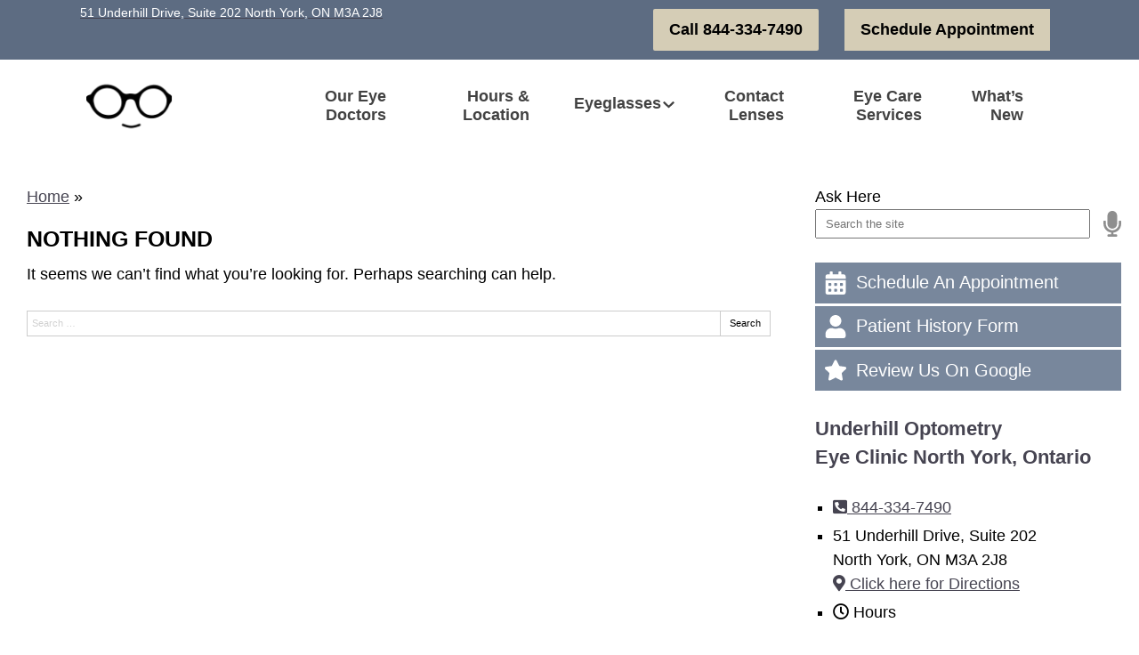

--- FILE ---
content_type: text/html; charset=UTF-8
request_url: https://www.underhilloptometry.com/tag/children/
body_size: 68527
content:
<!DOCTYPE html>
<html lang="en-US">
<head>
<!-- Template: Flex -->

<link rel="preconnect" href="https://fonts.gstatic.com">
<link rel="preconnect" href="//www.googletagmanager.com/" >
<link rel="preconnect" href="//www.google-analytics.com">


<script>
	dataLayer = [{
		'url': 'www.underhilloptometry.com/tag/children/',
		'is_analytics_main_rollup': true,
		'is_analytics_tso_rollup': false,
		'is_analytics_provision_rollup': false,
		'adwords_site_conversion_id': '',
		'adwords_site_thankyou_label': '',
		'analytics_site_ga4' : 'G-ZEQ1X57C1G',
		'is_site_aeg' : false	}];

	</script>


	<!-- Google Tag Manager -->
	<script>(function(w,d,s,l,i){w[l]=w[l]||[];w[l].push({'gtm.start':
	new Date().getTime(),event:'gtm.js'});var f=d.getElementsByTagName(s)[0],
	j=d.createElement(s),dl=l!='dataLayer'?'&l='+l:'';j.async=true;j.src=
	'https://www.googletagmanager.com/gtm.js?id='+i+dl;f.parentNode.insertBefore(j,f);
	})(window,document,'script','dataLayer','GTM-P6GSK34');</script>

<!-- End Google Tag Manager -->


<meta charset="UTF-8">
<title></title>
<meta name="author" content="susanm" />
<meta property="og:site_name" content="Underhill Optometry" />
<meta property="og:title" content="" />
<meta property="og:description" content="" />
<meta property="og:type" content="website" />
<meta property="og:image" content="https://da4e1j5r7gw87.cloudfront.net/wp-content/uploads/sites/5416/2024/10/Underhill-Optometry-Logo.png" />
<meta property="og:url" content="" />
<meta name="twitter:card" content="summary" />
<meta name="twitter:title" content="" />
<meta name="twitter:description" content="" />
<meta name="twitter:image" content="https://da4e1j5r7gw87.cloudfront.net/wp-content/uploads/sites/5416/2024/10/Underhill-Optometry-Logo.png" />
<meta name="robots" content="noindex nofollow">
<meta name="viewport" content="width=device-width, initial-scale=1">
<meta http-equiv="X-UA-Compatible" content="IE=edge" />
<meta name="yandex-verification" content="967652e6a209162b" />
<meta name="msvalidate.01" content="75A7885306E3A59C255C74538BE4860D" />
<meta name="google-site-verification" content="LAm91ul-J7R1c2VJtgAdfXQk9QD7OyjxiRYkG7nvad8" />
<link rel="shortcut icon" type="image/x-icon" href="https://da4e1j5r7gw87.cloudfront.net/wp-content/uploads/sites/5416/2018/12/Screenshot-2018-12-13-at-18.00.49.png" />
<link rel="apple-touch-icon" href="https://da4e1j5r7gw87.cloudfront.net/wp-content/uploads/sites/5416/2018/12/Screenshot-2018-12-13-at-18.00.49.png">


<script type="application/json" id="ecp-page-summary">
	{"summary":false}</script>








<!-- GENERATED-PAGE-CSS --><style>
/*******************************************************/
/* Breakpoints
/*******************************************************/

.ecp-responsive-size-large{}
.ecp-responsive-size-medium,
.ecp-responsive-size-small{display:none}

@media (min-width: 1px) and (max-width : 768px)  {
	body:before {content:"small";display:none;}
	.ecp-responsive-size-large{display:none}
	.ecp-responsive-size-medium{display:none}
	.ecp-responsive-size-small{display:inline-block}
	.ecp-responsive-size-small.ecp-responsive-size-medium{display:inline-block}
}

/*@media (min-width: 768px) and (max-width : 1099px) {*/
@media (min-width: 769px) and (max-width : 992px) {
	body:before {content:"medium";display:none;}
	.ecp-responsive-size-large{display:none}
	.ecp-responsive-size-large.ecp-responsive-size-medium{display:inline-block}
	.ecp-responsive-size-medium{display:inline-block}
	.ecp-responsive-size-medium.ecp-responsive-size-small{display:inline-block}
	.ecp-responsive-size-small{display:none}
}

/*@media (min-width: 1100px) {*/
@media (min-width: 993px) {
	body:before {content:"large";display:none;}
	.ecp-responsive-size-large{display:inline-block}
	.ecp-responsive-size-large.ecp-responsive-size-medium{display:inline-block}
	.ecp-responsive-size-medium{display:none}
	.ecp-responsive-size-small{display:none}
}


/*******************************************************/
/* Public.css
/*******************************************************/

html,body{min-height:100%;}
html{-ms-text-size-adjust: 100%; -webkit-text-size-adjust: 100%;}
body{text-rendering: optimizeLegibility}
*,*:before,*:after{-webkit-box-sizing:border-box;-moz-box-sizing:border-box;box-sizing:border-box}
p:empty{display:none;}

pre{font-size:14px}

embed, iframe, object, video, audio {max-width:100%}

img{max-width:100%;height:auto;}
img:not([src]){opacity:0;}

.clear:after {visibility:hidden;display:block;font-size:0;content:"";clear:both;height:0;} * html .clear {zoom:1;} *:first-child+html .clear{zoom:1;}

::-webkit-input-placeholder {color: #d1d1d1 !important}
::-moz-placeholder {color: #d1d1d1 !important}
:-ms-input-placeholder {color: #d1d1d1 !important}
input:-moz-placeholder {color: #d1d1d1 !important}

h1 a, h2 a, h3 a, h4 a, h5 a, h6 a{color:inherit}
strong{font-weight:bold}

hr{margin:1.5em 0 !important;}

.ecp-align-center{text-align:center;}
.ecp-align-right{text-align:right;}
.ecp-align-left{text-align:left;}

.ecp-breakpoint-small .ecp-breakpoint-small-hide{display:none;}
.ecp-breakpoint-medium .ecp-breakpoint-medium-hide{display:none;}
.ecp-breakpoint-large .ecp-breakpoint-large-hide{display:none;}

.ecp-breakpoint-small .ecp-align-center-small, .ecp-breakpoint-small .ecp-align-center-small *{text-align:center !important;}
.ecp-breakpoint-small .ecp-align-right-small, .ecp-breakpoint-small .ecp-align-right-small *{text-align:right !important;}
.ecp-breakpoint-small .ecp-align-left-small, .ecp-breakpoint-small .ecp-align-left-small *{text-align:left !important;}

.ecp-breakpoint-medium .ecp-align-center-medium, .ecp-breakpoint-medium .ecp-align-center-medium *{text-align:center !important;}
.ecp-breakpoint-medium .ecp-align-right-medium, .ecp-breakpoint-medium .ecp-align-right-medium *{text-align:right !important;}
.ecp-breakpoint-medium .ecp-align-left-medium, .ecp-breakpoint-medium .ecp-align-left-medium *{text-align:left !important;}

.ecp-float-right{float:right;margin:0 0 1em 1.5em;}
.ecp-float-left{float:left;margin:0 1.5em 1em 0;}
.ecp-breakpoint-medium .ecp-float-center-medium{float:none;margin:0 0 1em 0;}
.ecp-breakpoint-small .ecp-float-center-small{float:none;margin:0 0 1em 0;}

.ecp-childpages{margin:2em 0;}
.ecp-childpages ul{}
.ecp-childpages ul li{margin-bottom:.5em;clear:both}
.ecp-childpages ul li:after{content:"";display:block;clear:both;}
.ecp-childpages ul li .ecp-childpages-image{float:right;margin:0 0 0 20px}
.ecp-childpages ul li .ecp-childpages-image img{max-width:150px}
.ecp-childpages ul li .ecp-childpages-link{}
.ecp-childpages ul li .ecp-childpages-link a{font-weight:bold}

.ecp-childpages.ecp-childpages-layout-thumbnails_alternate ul{max-width:800px}
.ecp-childpages.ecp-childpages-layout-thumbnails_alternate ul li{list-style:none;margin:0 0 30px 0}
.ecp-childpages.ecp-childpages-layout-thumbnails_alternate ul li:nth-child(4n-2) .ecp-childpages-image, .ecp-childpages.ecp-childpages-layout-thumbnails_alternate ul li:nth-child(4n-3)  .ecp-childpages-image{float:left;margin:0 30px 10px 0;}
.ecp-childpages.ecp-childpages-layout-thumbnails_alternate ul li:nth-child(4n) .ecp-childpages-image, .ecp-childpages.ecp-childpages-layout-thumbnails_alternate ul li:nth-child(4n-1) .ecp-childpages-image{float:right;margin:0 0 10px 30px}
.ecp-childpages.ecp-childpages-layout-thumbnails_alternate ul li .ecp-childpages-link a{text-decoration:none;font-size:1.5em;font-weight:normal}
.ecp-childpages.ecp-childpages-layout-thumbnails_alternate ul li .ecp-childpages-link a:hover{text-decoration:underline;}
.ecp-breakpoint-small .ecp-childpages.ecp-childpages-layout-thumbnails_alternate li .ecp-childpages-link{line-height:1.2;margin:0 0 10px 0}
.ecp-breakpoint-small .ecp-childpages.ecp-childpages-layout-thumbnails_alternate .ecp-childpages-image{float:right !important;width:100px; margin:5px 0 10px 30px !important;}
.ecp-breakpoint-small .ecp-childpages.ecp-childpages-layout-thumbnails_alternate .ecp-childpages-image img{max-width:100px}

.ecp-childpages-layout-photo_grid_2 ul{display:grid;grid-template-columns: 1fr 1fr;grid-gap:10px;margin:0;padding:0;list-style:none}
.ecp-childpages-layout-photo_grid_2 ul li{margin:0 !important;padding:20px;background:#efefef}
.ecp-childpages-layout-photo_grid_2 ul li .ecp-childpages-image{float:none !important;margin:0px 0px 10px 0px !important;}
.ecp-childpages-layout-photo_grid_2 ul li .ecp-childpages-image img{object-fit:fill;width:100% !important;max-width:none !important}
.ecp-childpages-layout-photo_grid_2 ul li .ecp-childpages-link{margin:0 0 10px 0;font-size:17px}
.ecp-breakpoint-small .ecp-childpages-layout-photo_grid_2 ul{grid-template-columns: 1fr}

.ecp-childpages-layout-photo_grid_3 ul{display:grid;grid-template-columns: 1fr 1fr 1fr;grid-gap:10px;margin:0;padding:0;list-style:none}
.ecp-childpages-layout-photo_grid_3 ul li{margin:0 !important;padding:20px;background:#efefef}
.ecp-childpages-layout-photo_grid_3 ul li .ecp-childpages-image{float:none !important;margin:0px 0px 10px 0px !important;}
.ecp-childpages-layout-photo_grid_3 ul li .ecp-childpages-image img{object-fit:fill;width:100% !important;max-width:none !important}
.ecp-childpages-layout-photo_grid_3 ul li .ecp-childpages-link{margin:0 0 10px 0;font-size:17px}
.ecp-breakpoint-medium .ecp-childpages-layout-photo_grid_3 ul{grid-template-columns: 1fr 1fr}
.ecp-breakpoint-small .ecp-childpages-layout-photo_grid_3 ul{grid-template-columns: 1fr}

.ecp-childpages-layout-photo_grid_4 ul{display:grid;grid-template-columns: 1fr 1fr 1fr 1fr;grid-gap:10px;margin:0;padding:0;list-style:none}
.ecp-childpages-layout-photo_grid_4 ul li{margin:0 !important;padding:20px;background:#efefef}
.ecp-childpages-layout-photo_grid_4 ul li .ecp-childpages-image{float:none !important;margin:0px 0px 10px 0px !important;}
.ecp-childpages-layout-photo_grid_4 ul li .ecp-childpages-image img{object-fit:fill;width:100% !important;max-width:none !important}
.ecp-childpages-layout-photo_grid_4 ul li .ecp-childpages-link{margin:0 0 10px 0;font-size:17px}
.ecp-breakpoint-medium .ecp-childpages-layout-photo_grid_4 ul{grid-template-columns: 1fr 1fr}
.ecp-breakpoint-small .ecp-childpages-layout-photo_grid_4 ul{grid-template-columns: 1fr}

.ecp-text-uppercase{text-transform:uppercase}
.ecp-text-capitalize{text-transform:capitalize}
.ecp-text-lowercase{text-transform:lowercase}

.ecp-sitemap{margin:1.5em}
.ecp-sitemap ul{}
.ecp-sitemap ul li{}
.ecp-sitemap ul li .ecp-childpages-link{}
.ecp-sitemap ul li .ecp-childpages-link a{font-weight:bold}

ul.ecp-list-checkmarks{}
ul.ecp-list-checkmarks li{margin:0 0 5px 0px;padding:0 0 0 1.50em;list-style:none;position:relative}
ul.ecp-list-checkmarks li:before{content:"";background-image: url('https://da4e1j5r7gw87.cloudfront.net/wp-content/themes/_default/fonts/icons/fontawesome/svg/fas-fa-check.svg');background-size:contain;background-repeat:no-repeat;background-position:50% 50%;display:inline-block;vertical-align:middle;width:1em;height:1em;display:inline-block; position:absolute;top:.25em;left:0}

.ecp-display-inlineblock{display:inline-block;}

.ecp-logo img{border:none;image-rendering:crisp-edges}
.ecp-breakpoint-small .ecp-logo {width:100% !important}
.ecp-breakpoint-small .ecp-logo img {max-width:100% !important}

.ecp-animation-blink {animation: blinker 2s linear infinite;}
@keyframes blinker {50% { opacity: 0.0; }}

article.post{margin:0 0 3em 0}

.ecp-greyscale-images img{-webkit-filter: grayscale(100%);filter: grayscale(100%);}

.ecp-skip-to-content{}
.ecp-skip-to-content:focus{display:block !important;top:auto !important;left:auto !important;width:auto !important;height:auto !important;background:#fff;z-index:9999999;font-weight:bold;color:#000;padding:10px 20px;text-decoration:none}

.ecp-row-keyline-inside .fl-row-content-wrap .fl-row-content:before{display:block;border:1px solid #000;position:absolute;top:15px;right:15px;bottom:15px;left:15px;pointer-events:none}

body > .ecp-widget{margin:0;}

.ecp-breakpoint-small .ecp-hide-vertical-column-borders-mobile .fl-col-content{border-left:none !important;border-right:none !important}

.column-content-container-half-left .fl-col-content .fl-module{max-width:600px;margin-left:auto}
.column-content-container-half-right .fl-col-content .fl-module{max-width:600px;margin-right:auto}

@media (max-width: 768px) {.fl-col-small:not(.fl-col-small-full-width) {max-width: none}}

body.ecp-page-slug-covid19-office-updates .ecp-primary .ecp-post-date{display:none}

html:not(.fl-builder-edit) .ecp-auto-contained-content .fl-col-group .fl-col:nth-child(1) .fl-col-content{padding-left: calc((100vw - 1100px) / 2)}
html:not(.fl-builder-edit) .ecp-auto-contained-content .fl-col-group .fl-col:nth-child(2) .zzzfl-col-content{padding-right: calc((100vw - 1100px) / 2)}

.ecp-hover-image-zoom .ecp-callout-image{overflow:hidden}
.ecp-hover-image-zoom .ecp-callout-image img{transition: transform .3s ease-in-out;}
.ecp-hover-image-zoom .ecp-callout-image:hover img{transform: scale(1.03);}
.ecp-hover-image-zoom .ecp-image{overflow:hidden}
.ecp-hover-image-zoom .ecp-image img{transition: transform .3s ease-in-out;}
.ecp-hover-image-zoom .ecp-image:hover img{transform: scale(1.03);}

.z-index-1{position:relative;z-index:1;}
.z-index-2{position:relative;z-index:2;}

/*******************************************************/
/* Theme Fixes
/*******************************************************/

.ecp-toolbar .input-group{max-width:200px}

.ecp-content-container{position:relative;z-index:1}

.ecp-secondary marquee,
.ecp-secondary iframe,
.ecp-secondary table{width:100% !important;}
.ecp-secondary img{max-width:100% !important;height:auto !important;}

.ecp-footer .widget_nav_menu ul li ul{display:none !important;}

/*******************************************************/
/* Widgets
/*******************************************************/

.ecp-widget,.widget{position:relative;vertical-align:middle;margin:0 0 1.5em 0}
.ecp-widget.widget_search{vertical-align:top}
.ecp-widget-title{margin:0 0 .75em 0}
.widget-title{margin:0 0 .75em 0}

.textwidget *:first-child{margin-top:0}
.textwidget *:last-child{margin-bottom:0}

.ecp-richtext > *:first-child{margin-top:0}
.ecp-richtext > *:last-child{margin-bottom:0}


.ecp-global-footer{background:#fff;border-top:1px solid #757575;color:#757575;font-size:13px}
.ecp-global-footer a{color:#757575 !important;text-decoration:none;}
.ecp-global-footer a:hover{text-decoration:underline;}
.ecp-global-footer .ecp-content-container{display:flex;align-items:center;justify-content:space-between;gap:20px;padding:30px 20px}
.ecp-global-footer__start{}
.ecp-global-footer__start a{}
.ecp-global-footer__start img{width:90px;vertical-align:middle;margin:-5px 0 0 5px}
.ecp-global-footer--nsg .ecp-global-footer__end{text-align:center;}
.ecp-global-footer__end{flex:1;text-align:right;}
.ecp-global-footer__end p{margin:10px 0;}
.ecp-global-footer__end ul{margin:0;padding:0;list-style:none;}
.ecp-global-footer__end ul li{display:inline-block;margin:0 0 0 15px;padding:0 0 0 15px;border-left:1px solid #757575;line-height:1}
.ecp-global-footer__end ul li:first-child{border:none;padding:0;margin:0}
.ecp-global-footer__end ul li a{}

@media (max-width: 768px) {
	.ecp-global-footer .ecp-content-container{display:block;text-align:center;padding:30px 10px 40px 10px}
	.ecp-global-footer .ecp-global-footer__start{margin:0 0 20px 0;}	
	.ecp-global-footer .ecp-global-footer__end{text-align:center;}
	.ecp-global-footer .ecp-global-footer__end ul{display:block;}
	.ecp-global-footer__end ul li{margin:0 0 0 10px;padding:0 0 0 10}
	.ecp-global-footer__end ul li:first-child{padding:0;margin:0}
	.ecp-global-footer .ecp-global-footer__end ul li:last-child{display:none;}
}


.ecp-entry-header{}
.ecp-entry-title{margin:0 0 .5em 0;}
body.archive div.ecp-entry-title{font-size:20px;}
.ecp-entry-title a{color:#000;text-decoration:none;}
.ecp-entry-title a:hover{text-decoration:underline;}
.ecp-entry-summary{}
.ecp-entry-content{}


code{white-space:inherit !important;}

/* Content */
.alignleft { display: inline; float: left; margin-right: 1.5em; }
.alignright { display: inline; float: right; margin-left: 1.5em; }
.aligncenter { clear: both; display: block; margin: 0 auto; }
.ecp-breakpoint-medium .aligncenter-medium { float:none;clear: both; display: block; margin: 0 auto 1em auto; }
.ecp-breakpoint-small .aligncenter-small { float:none;clear: both; display: block; margin: 0 auto 1em auto; }

.wp-caption { border: 1px solid #ccc;margin-bottom:1.5em;padding:.75em;max-width:100%}
.wp-caption img[class*="wp-image-"] {display: block;margin:0 0 1em 0}
.wp-caption .wp-caption-text {}
.wp-caption-text {text-align: center}

.assistive-text{display:none}

.widget_rss .widgettitle{display:none;}


.equipment-content img {max-width: 250px;height: auto;max-height:250px;}
@media screen and (max-width: 600px) {.equipment-content img,.equipment-content img.alignright {display: block;max-width: 100%;max-height:250px;height: auto;margin: 0 auto;float: none !important;}}
.technology-container {clear: both;}
.ql-align-center {text-align: center;}
.ql-align-right {text-align: right;}
.ql-align-justify {text-align: justify;}


/*******************************************************/
/* Badges
/*******************************************************/

.ecp-badges{}
.fl-module-content .ecp-badges{margin:0}

.ecp-badges .ecp-badge{display:block;text-decoration:none;color:#fff}
.ecp-badge-title{color:inherit}

.ecp-badges.ecp-badges-orientation-horizontal{display:flex;}
.ecp-badges.ecp-badges-orientation-horizontal .ecp-badge{display:block;text-align:center;width:100%;margin:0 5px 0 0;}
.ecp-badges.ecp-badges-orientation-horizontal .ecp-badge.ecp-badge-last{margin-right:0 !important}
.ecp-badges.ecp-badges-orientation-horizontal .ecp-badge .ecp-badge-icon{display:block;width:auto}
.ecp-badges.ecp-badges-orientation-horizontal .ecp-badge .ecp-badge-title{display:block;line-height:1.1;}

.ecp-badges.ecp-badges-orientation-vertical .ecp-badge.ecp-badge-last{margin-right:0 !important}

.ecp-badges.ecp-badges-orientation-horizontal.ecp-badges-icon-shape-square .ecp-badge .ecp-badge-icon{margin:0 0 20px 0}
.ecp-badges.ecp-badges-icon-shape-square .ecp-icon{padding:.75em;}

.ecp-badges.ecp-badges-orientation-horizontal.ecp-badges-icon-shape-rounded .ecp-badge .ecp-badge-icon{margin:0 0 20px 0}
.ecp-badges.ecp-badges-icon-shape-rounded .ecp-icon{padding:.75em;border-radius:20%}

.ecp-badges.ecp-badges-orientation-horizontal.ecp-badges-icon-shape-circle .ecp-badge .ecp-badge-icon{margin:0 0 20px 0}
.ecp-badges.ecp-badges-icon-shape-circle .ecp-icon{padding:.75em;border-radius:50%}

.ecp-badges .ecp-badge.ecp-badge-kids, .ecp-badges.ecp-badges-orientation-horizontal .ecp-badge.ecp-badge-kids{background: -moz-linear-gradient(45deg, rgba(255,0,0,1) 0%, rgba(255,255,0,1) 25%, rgba(5,193,255,1) 50%, rgba(255,255,0,1) 75%, rgba(255,0,0,1) 100%) !important;background: -webkit-gradient(linear, left bottom, right top, color-stop(0%, rgba(255,0,0,1)), color-stop(25%, rgba(255,255,0,1)), color-stop(50%, rgba(5,193,255,1)), color-stop(75%, rgba(255,255,0,1)), color-stop(100%, rgba(255,0,0,1))) !important;background: -webkit-linear-gradient(45deg, rgba(255,0,0,1) 0%, rgba(255,255,0,1) 25%, rgba(5,193,255,1) 50%, rgba(255,255,0,1) 75%, rgba(255,0,0,1) 100%) !important;background: -o-linear-gradient(45deg, rgba(255,0,0,1) 0%, rgba(255,255,0,1) 25%, rgba(5,193,255,1) 50%, rgba(255,255,0,1) 75%, rgba(255,0,0,1) 100%) !important;background: -ms-linear-gradient(45deg, rgba(255,0,0,1) 0%, rgba(255,255,0,1) 25%, rgba(5,193,255,1) 50%, rgba(255,255,0,1) 75%, rgba(255,0,0,1) 100%) !important;background: linear-gradient(45deg, rgba(255,0,0,1) 0%, rgba(255,255,0,1) 25%, rgba(5,193,255,1) 50%, rgba(255,255,0,1) 75%, rgba(255,0,0,1) 100%) !important;filter: progid:DXImageTransform.Microsoft.gradient( startColorstr='#ff0000', endColorstr='#ff0000',GradientType=1 );}
.ecp-badges.ecp-badges-orientation-horizontal .ecp-badge.ecp-badge-kids{vertical-align:middle;border-radius:10px}
.ecp-badges .ecp-badge.ecp-badge-kids a, .ecp-badges.ecp-badges-orientation-horizontal .ecp-badge.ecp-badge-kids a{color:#fff !important;text-shadow:0 0 2px #000;font-size:20px;font-weight:bold}
.ecp-badges .ecp-badge.ecp-badge-kids i, .ecp-badges.ecp-badges-orientation-horizontal .ecp-badge.ecp-badge-kids i{color:#fff !important;}

.ecp-breakpoint-small .ecp-badges.ecp-badges-orientation-horizontal{display:block !important;}
.ecp-breakpoint-small .ecp-badges.ecp-badges-orientation-horizontal.ecp-menu-convert-at-never{display:flex !important}
.ecp-breakpoint-small .ecp-primary .ecp-badges.ecp-badges-orientation-horizontal{display:grid !important;grid-gap:10px;grid-template-columns:1fr}
.ecp-breakpoint-small .ecp-primary .ecp-badges.ecp-badges-orientation-horizontal .ecp-badge{width:100%;margin:0;}
.ecp-breakpoint-small .ecp-primary .ecp-badges.ecp-badges-orientation-horizontal.ecp-menu-convert-at-mobile .ecp-badge{width:100%;margin:0 0 3% 0 !important;}
.ecp-breakpoint-small .ecp-badges.ecp-badges-orientation-horizontal.ecp-menu-convert-at-never .ecp-badge{margin:0 1px 0 0}
.ecp-breakpoint-small .ecp-badges.ecp-badges-orientation-horizontal.ecp-menu-convert-at-never .ecp-badge:last-child{margin:0}


.ecp-breakpoint-large .ecp-badges.ecp-badges-align-icon-horizontal .ecp-badge{display:flex;align-items:center;text-align:left}
.ecp-breakpoint-large .ecp-badges.ecp-badges-align-icon-horizontal .ecp-badge .ecp-badge-title{flex:1;margin-left:.5em}
.ecp-breakpoint-medium .ecp-badges.ecp-badges-align-icon-responsive-medium-horizontal .ecp-badge{display:flex;align-items:center;text-align:left}
.ecp-breakpoint-medium .ecp-badges.ecp-badges-align-icon-responsive-medium-horizontal .ecp-badge .ecp-badge-title{flex:1;margin-left:.5em}
.ecp-breakpoint-small .ecp-badges.ecp-badges-align-icon-responsive-small-horizontal .ecp-badge{display:flex;align-items:center;text-align:left}
.ecp-breakpoint-small .ecp-badges.ecp-badges-align-icon-responsive-small-horizontal .ecp-badge .ecp-badge-title{flex:1;margin-left:.5em}

.ecp-breakpoint-large .ecp-badges.ecp-badges-align-icon-vertical .ecp-badge{display:block;text-align:center}
.ecp-breakpoint-medium .ecp-badges.ecp-badges-align-icon-responsive-medium-vertical .ecp-badge{display:block;text-align:center}
.ecp-breakpoint-small .ecp-badges.ecp-badges-align-icon-responsive-small-vertical .ecp-badge{display:block;text-align:center}

.ecp-badges.ecp-badges-orientation-grid{display:grid;}
.ecp-badges.ecp-badges-orientation-grid .ecp-badge{margin:0 !important;padding:10px 10px;text-align:center}
.ecp-badges.ecp-badges-orientation-grid .ecp-badge .ecp-badge-icon{font-size:15px;margin:0 0 10px 0;display:block;width:auto}
.ecp-badges.ecp-badges-orientation-grid .ecp-badge .ecp-badge-icon .ecp-icon-svg{color:#fff;fill:#fff}
.ecp-badges.ecp-badges-orientation-grid .ecp-badge .ecp-badge-title{display:block;line-height:1.1;font-size:1.1em}
.ecp-badges.ecp-badges-orientation-grid .ecp-badge .ecp-badge-title a{text-decoration:none;color:#fff}.ecp-buttons{display:flex;gap:10px;justify-content: center;}
.ecp-buttons.ecp-align-center{justify-content: center;}
.ecp-buttons.ecp-align-left{justify-content: flex-start;}
.ecp-buttons.ecp-align-right{justify-content: flex-end;}
.ecp-breakpoint-large .ecp-buttons.ecp-buttons-convert-at-desktop, .ecp-breakpoint-medium .ecp-buttons.ecp-buttons-convert-at-desktop, .ecp-breakpoint-small .ecp-buttons.ecp-buttons-convert-at-desktop{flex-direction:column}
.ecp-breakpoint-medium .ecp-buttons.ecp-buttons-convert-at-tablet, .ecp-breakpoint-small .ecp-buttons.ecp-buttons-convert-at-tablet{flex-direction:column}
.ecp-breakpoint-small .ecp-buttons.ecp-buttons-convert-at-mobile{flex-direction:column}
.ecp-buttons-full-width .ecp-button{display:flex;flex:1;}

.ecp-button{position:relative;background:#000;color:#fff;text-decoration:none;border-radius:5px;display:inline-block;align-items:center;justify-content:center;line-height:1;text-align:center;padding:.75em 1em .85em 1em;background-position:50% 50%;cursor:pointer}

.ecp-button .ecp-button-label{}
.ecp-button .ecp-button-label p{margin:0}

.ecp-button.ecp-button-withicon{display:inline-flex;}
.ecp-button.ecp-button-withicon .ecp-icon{display:inline-block;color:#fff;vertical-align:middle;margin:0 .25em 0 0;position:relative;top:-1px}
.ecp-button.ecp-button-withicon .ecp-icon i{vertical-align:middle;}
.ecp-button.ecp-button-withicon .ecp-icon i svg{width:1em;height:1em;vertical-align:middle}
.ecp-button.ecp-button-withicon .ecp-icon i svg path{fill:inherit}
.ecp-button.ecp-button-withicon .ecp-button-label{display:inline-block;}

/* Beside / Left */
.ecp-button.ecp-button-icon-position-beside{display:inline-block}
.ecp-button.ecp-button-icon-position-beside .ecp-icon{margin:0 .25em 0 0;}
.ecp-breakpoint-medium .ecp-button.ecp-button-icon-position-responsive-medium-beside{display:inline-block}
.ecp-breakpoint-medium .ecp-button.ecp-button-icon-position-responsive-medium-beside .ecp-icon{margin:0 .25em 0 0;}
.ecp-breakpoint-small .ecp-button.ecp-button-icon-position-responsive-small-beside{display:inline-block}
.ecp-breakpoint-small .ecp-button.ecp-button-icon-position-responsive-small-beside .ecp-icon{margin:0 .25em 0 0;}

/* Beside Right */
.ecp-button.ecp-button-icon-position-beside-right{display:inline-block}
.ecp-button.ecp-button-icon-position-beside-right .ecp-icon{margin:0 0 0 .25em;order:2}
.ecp-breakpoint-medium .ecp-button.ecp-button-icon-position-responsive-medium-beside-right{display:inline-block}
.ecp-breakpoint-medium .ecp-button.ecp-button-icon-position-responsive-medium-beside-right .ecp-icon{margin:0 0 0 .25em;order:2}
.ecp-breakpoint-small .ecp-button.ecp-button-icon-position-responsive-small-beside-right{display:inline-block}
.ecp-breakpoint-small .ecp-button.ecp-button-icon-position-responsive-small-beside-right .ecp-icon{margin:0 0 0 .25em;order:2}

/* Above */
.ecp-button.ecp-button-icon-position-above{display:inline-block}
.ecp-button.ecp-button-icon-position-above .ecp-icon{display:block;margin:0 0 .25em 0;}
.ecp-button.ecp-button-icon-position-above .ecp-label{display:block}
.ecp-breakpoint-medium .ecp-button.ecp-button-icon-position-responsive-medium-above{display:inline-block}
.ecp-breakpoint-medium .ecp-button.ecp-button-icon-position-responsive-medium-above .ecp-icon{display:block;margin:0 0 .25em 0;}
.ecp-breakpoint-medium .ecp-button.ecp-button-icon-position-responsive-medium-above .ecp-label{display:block}
.ecp-breakpoint-small .ecp-button.ecp-button-icon-position-responsive-small-above{display:inline-block}
.ecp-breakpoint-small .ecp-button.ecp-button-icon-position-responsive-small-above .ecp-icon{display:block;margin:0 0 .25em 0;}
.ecp-breakpoint-small .ecp-button.ecp-button-icon-position-responsive-small-above .ecp-label{display:block}

.ecp-button.ecp-button-fullwidth{display:block;}
.ecp-button.ecp-button-fullwidth.ecp-button-withicon{display:flex}
.ecp-button.ecp-button-fullwidth.ecp-button-withicon .ecp-icon{}
.ecp-button.ecp-button-fullwidth.ecp-button-withicon .ecp-button-label{flex:1}

.ecp-breakpoint-medium .ecp-button.ecp-button-fullwidth.ecp-button-icon-position-responsive-medium-above{display:block;}
.ecp-breakpoint-small .ecp-button.ecp-button-fullwidth.ecp-button-icon-position-responsive-small-above{display:block;}.ecp-iconset{margin:0 0 1rem 0}
.fl-module-content .ecp-iconset{margin:0}
.ecp-iconset .ecp-icon{margin-right:.6em}
/*.ecp-iconset .ecp-icon{margin-right:.25em}*/
.ecp-iconset .ecp-icon:last-child{margin-right:0;}
.ecp-icon.ecp-icon-noclick a{pointer-events:none}

.ecp-icon {color:#666;display:inline-block;transition:all .2s ease-in;font-size:1.75em;line-height:0;text-align:center;vertical-align:middle;text-decoration:none;}

.ecp-icon i{display:inline-flex;width:1.28571429em;height:1.28571429em;text-align:center;align-items: center;justify-content: center;transition:all .2s ease-in;vertical-align:middle}
.ecp-icon i.ecp-icon-font{}

.ecp-icon span.ecp-icon-svg{display:inline-flex;width:1em;height:1em;zzzpadding:.025em;text-align:center;align-items: center;justify-content: center;transition:all .2s ease-in;vertical-align:middle}
.ecp-icon span.ecp-icon-svg svg{width:100%;height:100%;}
.ecp-icon span.ecp-icon-svg svg path{fill:currentColor}

.ecp-icon a{text-decoration:none;}
span.ecp-icon{cursor:pointer}

.ecp-icon.ecp-icon-background.ecp-icon-shape-circle{border-radius:50%;padding:.5em .5em .5em .5em;}
.ecp-icon.ecp-icon-background.ecp-icon-shape-square{padding:.25em .25em}
.ecp-icon.ecp-icon-background.ecp-icon-shape-rounded{border-radius:.25em;padding:.25em .25em}
.ecp-icon-background.ecp-icon-shape-circle .ecp-icon{border-radius:50%;padding:.5em .5em .5em .5em;}
.ecp-icon-background.ecp-icon-shape-square .ecp-icon{padding:.25em .25em}
.ecp-icon-background.ecp-icon-shape-rounded .ecp-icon{border-radius:.25em;padding:.25em .25em}
.ecp-icon.ecp-icon-shape-none i, .ecp-icon.ecp-icon-shape-none .ecp-icon-svg{width:auto}
.ecp-icon.ecp-icon-background i, .ecp-icon.ecp-icon-background .ecp-icon-svg{color:#fff}
.ecp-icon-shape-none .ecp-icon i, .ecp-icon-shape-none .ecp-icon .ecp-icon-svg{width:auto}
.ecp-icon-background .ecp-icon i, .ecp-icon-background .ecp-icon .ecp-icon-svg{color:#fff}

.ecp-icon-background.ecp-network-facebook{background-color:#405D9A}
.ecp-icon-background.ecp-network-twitter{background-color:#00ACEE;}
.ecp-icon-background.ecp-network-flickr{background-color:#2D1152;}
.ecp-icon-background.ecp-network-foursquare{background-color:#3AB6E8;}
.ecp-icon-background.ecp-network-google-plus{background-color:#DD4B39;}
.ecp-icon-background.ecp-network-google{background-color:#DD4B39;}
.ecp-icon-background.ecp-network-instagram{background-color:#d93174;}
.ecp-icon-background.ecp-network-linkedin{background-color:#1A85BC;}
.ecp-icon-background.ecp-network-pinterest{background-color:#E2252D;}
.ecp-icon-background.ecp-network-tumblr{background-color:#434A5A}
.ecp-icon-background.ecp-network-rss{background-color:red}
.ecp-icon-background.ecp-network-skype{background-color:#199BE7}
.ecp-icon-background.ecp-network-youtube{background-color:#C4110B}
.ecp-icon-background.ecp-network-yelp{background-color:#CB3A1F}

i.ecp-icon-demandforce{display:block;width:1em;height:1em;background-size:contain;background-repeat:no-repeat;background-position:50% 50%;background-image: url([data-uri]);}.ecp-posts-wrapper{margin:0;}
/* See https://www.pleyecare.com/hours-location/
.ecp-posts-wrapper .ecp-post *:first-child{margin-top:0}
.ecp-posts-wrapper .ecp-post *:last-child{margin-bottom:0}
*/

/* List */
.ecp-view-list{}
.ecp-view-list .ecp-post{margin:0 0 1.5em 20px}
.ecp-view-list .ecp-post:last-child{margin-bottom:0}
.ecp-view-list .ecp-post:before{content:"";background-image: url('https://da4e1j5r7gw87.cloudfront.net/wp-content/themes/_default/fonts/icons/fontawesome/svg/fas-fa-circle.svg');background-size:contain;background-position:50% 50%;background-repeat:no-repeat;width:1em;height:1em;position:absolute;top:5px;left:-15px;font-size:6px;line-height:1}
.ecp-view-list .ecp-post .ecp-post-title{margin:.15em 0}
.ecp-view-list .ecp-post .ecp-post-title *{font-size:1em;font-weight:bold}
.ecp-view-list .ecp-post .ecp-post-date{margin:.15em 0}
.ecp-view-list .ecp-post .ecp-post-content{margin:0}


/* Grid */
.ecp-view-grid{display:grid;grid-gap:20px 3%}
.ecp-view-grid .ecp-post{margin:0;}
.ecp-view-grid.ecp-view-grid-columns-1{grid-template-columns:repeat(1, 1fr)}
.ecp-view-grid.ecp-view-grid-columns-2{grid-template-columns:repeat(2, 1fr)}
.ecp-view-grid.ecp-view-grid-columns-3{grid-template-columns:repeat(3, 1fr)}
.ecp-view-grid.ecp-view-grid-columns-4{grid-template-columns:repeat(4, 1fr)}
.ecp-view-grid.ecp-view-grid-columns-5{grid-template-columns:repeat(5, 1fr)}
.ecp-view-grid.ecp-view-grid-columns-6{grid-template-columns:repeat(6, 1fr)}
.ecp-view-grid.ecp-view-grid-columns-7{grid-template-columns:repeat(7, 1fr)}
.ecp-view-grid.ecp-view-grid-columns-8{grid-template-columns:repeat(8, 1fr)}

.ecp-breakpoint-medium .ecp-view-grid.ecp-view-grid-columns-responsive-medium-1{grid-template-columns:repeat(1, 1fr);}
.ecp-breakpoint-medium .ecp-view-grid.ecp-view-grid-columns-responsive-medium-2{grid-template-columns:repeat(2, 1fr);}
.ecp-breakpoint-medium .ecp-view-grid.ecp-view-grid-columns-responsive-medium-3{grid-template-columns:repeat(3, 1fr);}
.ecp-breakpoint-medium .ecp-view-grid.ecp-view-grid-columns-responsive-medium-4{grid-template-columns:repeat(4, 1fr);}
.ecp-breakpoint-medium .ecp-view-grid.ecp-view-grid-columns-responsive-medium-5{grid-template-columns:repeat(5, 1fr);}
.ecp-breakpoint-medium .ecp-view-grid.ecp-view-grid-columns-responsive-medium-6{grid-template-columns:repeat(6, 1fr);}
.ecp-breakpoint-medium .ecp-view-grid.ecp-view-grid-columns-responsive-medium-7{grid-template-columns:repeat(7, 1fr);}
.ecp-breakpoint-medium .ecp-view-grid.ecp-view-grid-columns-responsive-medium-8{grid-template-columns:repeat(8, 1fr);}

.ecp-breakpoint-small .ecp-view-grid.ecp-view-grid-columns-responsive-small-1{grid-template-columns:repeat(1, 1fr);}
.ecp-breakpoint-small .ecp-view-grid.ecp-view-grid-columns-responsive-small-2{grid-template-columns:repeat(2, 1fr);}
.ecp-breakpoint-small .ecp-view-grid.ecp-view-grid-columns-responsive-small-3{grid-template-columns:repeat(3, 1fr);}
.ecp-breakpoint-small .ecp-view-grid.ecp-view-grid-columns-responsive-small-4{grid-template-columns:repeat(4, 1fr);}
.ecp-breakpoint-small .ecp-view-grid.ecp-view-grid-columns-responsive-small-5{grid-template-columns:repeat(5, 1fr);}
.ecp-breakpoint-small .ecp-view-grid.ecp-view-grid-columns-responsive-small-6{grid-template-columns:repeat(6, 1fr);}
.ecp-breakpoint-small .ecp-view-grid.ecp-view-grid-columns-responsive-small-7{grid-template-columns:repeat(7, 1fr);}
.ecp-breakpoint-small .ecp-view-grid.ecp-view-grid-columns-responsive-small-8{grid-template-columns:repeat(8, 1fr);}


/* (Post) Carousels */
.ecp-view-carousel{position:relative;}
.ecp-view-carousel.ecp-view-carousel-with-navigation{padding-bottom:30px}
.ecp-view-carousel.ecp-view-carousel-with-pagination{padding-bottom:30px}
.ecp-view-carousel .splide__arrows .splide__arrow.splide__arrow--prev{top:auto;bottom:-37px;left:0}
.ecp-view-carousel .splide__arrows .splide__arrow.splide__arrow--next{top:auto;bottom:-37px;right:0}
.ecp-view-carousel .splide__pagination{}

.ecp-view-carousel.ecp-view-carousel-controls-above.ecp-view-carousel-with-navigation{padding-top:30px;padding-bottom:0}
.ecp-view-carousel.ecp-view-carousel-controls-above.ecp-view-carousel-with-pagination{padding-top:30px;padding-bottom:0}
.ecp-view-carousel.ecp-view-carousel-controls-above.ecp-view-carousel-with-navigation .splide__arrows .splide__arrow.splide__arrow--prev{top:-40px;bottom:inherit;left:0}
.ecp-view-carousel.ecp-view-carousel-controls-above.ecp-view-carousel-with-navigation .splide__arrows .splide__arrow.splide__arrow--next{top:-40px;bottom:inherit;right:0}
.ecp-view-carousel.ecp-view-carousel-controls-above.ecp-view-carousel-with-pagination .splide__pagination{top:40px}

.ecp-view-carousel .ecp-carousel-wrapper{}
.ecp-view-carousel .ecp-carousel-wrapper .slick-track{display:flex;}
.ecp-view-carousel .ecp-carousel-wrapper .ecp-post{margin-bottom:0}
.ecp-view-carousel .ecp-carousel-wrapper .ecp-post > *:first-child{margin-top:0}
.ecp-view-carousel .ecp-carousel-wrapper.slick-slider .ecp-item{display:block;}/*******************************************************/
/* Menu (Custom)
/*******************************************************/

.ecp-menu-wrapper{position:relative;z-index:2}

.ecp-menu > ul{margin:0;padding:0;list-style:none;position:relative;}
.ecp-menu > ul > li{position:relative;margin:0;list-style:none;vertical-align:middle;line-height:1.2;}
.ecp-menu > ul > li:last-child{border-right:none;}
.ecp-menu > ul > li > a{display:block;text-decoration:none;color:#515151;padding:10px 16px;}
.ecp-menu > ul > li.current_page_item > a{}

.ecp-menu > ul > li > ul{padding:0;list-style:none;position:absolute;z-index:2;background:#fff;width:200px;visibility:hidden;opacity:0;transition:150ms ease;box-shadow:0 0 10px rgba(0,0,0,0.1);}
.ecp-menu > ul > li:hover > ul, .ecp-menu > ul > li.hover > ul{visibility:visible;opacity:1;margin-top:0 !important;}
.ecp-menu > ul > li > ul > li{margin:0;padding:0;text-align:left;position:relative}
.ecp-menu > ul > li > ul > li:last-child{border-bottom:none;}
.ecp-menu > ul > li > ul > li > a{display:block;text-decoration:none;padding:10px 16px}
.ecp-menu > ul > li > ul > li > a:hover{background:#f5f5f5}


.ecp-menu > ul > li > ul > li > ul{margin:0;padding:0;list-style:none;position:absolute;top:0;z-index:2;background:#fff;width:200px;visibility:hidden;opacity:0;transition:150ms ease;box-shadow:0 0 10px rgba(0,0,0,0.1)}
.ecp-menu > ul > li > ul > li > ul > li{margin:0;padding:0;position:relative}
.ecp-menu > ul > li > ul > li:hover > ul, .ecp-menu > ul > li > ul > li.hover > ul{visibility:visible;opacity:1;}
.ecp-menu > ul > li > ul > li > ul > li > a{display:block;text-decoration:none;padding:10px 16px}
.ecp-menu > ul > li > ul > li > ul > li > a:hover{background:#f5f5f5}

.ecp-menu > ul > li > ul > li > ul > li > ul{margin:0;padding:0;list-style:none;position:absolute;top:0;left:200px;z-index:2;background:#fff;width:200px;visibility:hidden;opacity:0;transition:150ms ease;box-shadow:0 0 10px rgba(0,0,0,0.1)}
.ecp-menu > ul > li > ul > li > ul > li > ul > li{margin:0;padding:0;position:relative}
.ecp-menu > ul > li > ul > li > ul > li:hover > ul, .ecp-menu > ul > li > ul > li > ul > li.hover > ul{visibility:visible;opacity:1;}
.ecp-menu > ul > li > ul > li > ul > li > ul > li > a{display:block;text-decoration:none;padding:10px 16px}
.ecp-menu > ul > li > ul > li > ul > li > ul > li > a:hover{background:#f5f5f5}

.ecp-menu.ecp-menu-orientation-horizontal{display:block;margin-bottom:-5px}
.ecp-menu.ecp-menu-orientation-horizontal > ul{display:inline-table;}
.ecp-menu.ecp-menu-orientation-horizontal > ul > li{text-align:center;display:table-cell;vertical-align:top}
.ecp-menu.ecp-menu-orientation-horizontal > ul > li > ul{margin:10px 0 0 0;}
.ecp-menu.ecp-menu-orientation-horizontal > ul > li > ul > li > ul{left:200px;}

.ecp-menu.ecp-menu-orientation-vertical{}
.ecp-menu.ecp-menu-orientation-vertical > ul > li > ul{}
.ecp-menu.ecp-menu-orientation-vertical > ul > li > ul{top:0;right:-200px;}
.ecp-menu.ecp-menu-orientation-vertical > ul > li > ul > li > ul{top:0;right:-200px;}

.ecp-menu.ecp-menu-depth-all > ul > li.menu-item-has-children{}
.ecp-menu.ecp-menu-depth-all > ul > li.menu-item-has-children > a{padding-right:25px !important}
.ecp-menu.ecp-menu-depth-all > ul > li.menu-item-has-children .ecp-icon.ecp-menu-icon-parent{width:.4em;height:.4em;position:absolute;top:50%;transform: translateY(-50%);right:10px;line-height:0}

.ecp-menu-mobile .ecp-menu-mobile-dropdown select{width:100%;}
.ecp-menu-mobile-focus-trap{font-size:0;}

/*******************************************************/
/* Mobile Menu
/*******************************************************/

body.ecp-menu-hamburger-open .ecp-menu-wrapper{position:inherit} /* So any menu with an explicitly set z-index doesn't overlap */
body.ecp-menu-hamburger-open{overflow:hidden}

.ecp-menu-mobile{display:none;}

.ecp-menu-convert-at-desktop .ecp-menu{display:none}
.ecp-menu-convert-at-desktop .ecp-menu-mobile{display:block;}

.ecp-breakpoint-small .ecp-menu-convert-at-mobile .ecp-menu{display:none}
.ecp-breakpoint-small .ecp-menu-convert-at-mobile .ecp-menu-mobile{display:block;}
.ecp-breakpoint-small .ecp-menu-convert-at-tablet .ecp-menu{display:none}
.ecp-breakpoint-small .ecp-menu-convert-at-tablet .ecp-menu-mobile{display:block;}
.ecp-breakpoint-small .ecp-menu-convert-at-desktop .ecp-menu{display:none}
.ecp-breakpoint-small .ecp-menu-convert-at-desktop .ecp-menu-mobile{display:block;}

.ecp-breakpoint-medium .ecp-menu-convert-at-mobile .ecp-menu{display:block}
.ecp-breakpoint-medium .ecp-menu-convert-at-mobile .ecp-menu-mobile{display:none;}
.ecp-breakpoint-medium .ecp-menu-convert-at-tablet .ecp-menu{display:none}
.ecp-breakpoint-medium .ecp-menu-convert-at-tablet .ecp-menu-mobile{display:block;}


/* Hamburger */
.ecp-menu-mobile.ecp-menu-mobile-type-hamburger .ecp-menu-hamburger-content{display:none;margin:0;padding:50px 0px 20px 0px;position:fixed;z-index:999;top:0;left:0;bottom:0;right:0;text-align:left;background:#fff;overflow:auto;font-size:1.2em}
body.ecp-menu-hamburger-open .ecp-header-wrapper{z-index:4} /* To force hamburger menu content above any toolbar badges/content */
.ecp-menu-mobile.ecp-menu-mobile-type-hamburger.ecp-menu-mobile-active .ecp-menu-hamburger-content{display:block}
body.admin-bar .ecp-menu-mobile.ecp-menu-mobile-type-hamburger .ecp-menu-hamburger-content,body.fl-builder-edit .ecp-menu-mobile.ecp-menu-mobile-type-hamburger .ecp-menu-hamburger-content{top:32px}
@media only screen and (max-width : 790px) {body.admin-bar .ecp-menu-mobile.ecp-menu-mobile-type-hamburger .ecp-menu-hamburger-content,body.fl-builder-edit .ecp-menu-mobile.ecp-menu-mobile-type-hamburger .ecp-menu-hamburger-content{top:46px}}

.ecp-menu-mobile.ecp-menu-mobile-type-hamburger .ecp-menu-hamburger-content ul{margin:0;padding:0;}
.ecp-menu-mobile.ecp-menu-mobile-type-hamburger > .ecp-menu-hamburger-content > ul{border-bottom:1px solid #efefef}
.ecp-menu-mobile.ecp-menu-mobile-type-hamburger .ecp-menu-hamburger-content ul li{display:block;margin:0;padding:0;position:relative;text-align:center !important;border-top:1px solid #efefef}
.ecp-menu-mobile.ecp-menu-mobile-type-hamburger .ecp-menu-hamburger-content ul li:last-child{}
.ecp-menu-mobile.ecp-menu-mobile-type-hamburger .ecp-menu-hamburger-content ul li a{display:block;color:rgba(0,0,0,0.7);text-decoration:none;padding:10px 50px}
.ecp-menu-mobile.ecp-menu-mobile-type-hamburger .ecp-menu-hamburger-content ul li a:hover{color:rgba(0,0,0,1)}
.ecp-menu-mobile.ecp-menu-mobile-type-hamburger .ecp-menu-hamburger-content ul li ul{}
.ecp-menu-mobile.ecp-menu-mobile-type-hamburger .ecp-menu-hamburger-content ul li ul li{border:none}
.ecp-menu-mobile.ecp-menu-mobile-type-hamburger .ecp-menu-hamburger-content ul li ul li.menu-item-has-children .ecp-menu-parent-trigger:before{display:none}

.ecp-menu-hamburger-trigger-button{display:inline-flex;align-items:center;justify-content:center;cursor:pointer}
.ecp-menu-mobile.ecp-menu-mobile-type-hamburger .ecp-menu-hamburger-trigger-open{display:inline-block;position:relative;text-decoration:none;cursor:pointer;transition: all .15s ease-in;vertical-align:middle;line-height:0;font-size:33px}
.ecp-menu-mobile.ecp-menu-mobile-type-hamburger .ecp-menu-hamburger-trigger-open svg{width:1em;height:1em}
.ecp-menu-mobile.ecp-menu-mobile-type-hamburger .ecp-menu-hamburger-trigger-open svg *{fill:inherit}
.ecp-menu-mobile.ecp-menu-mobile-type-hamburger .ecp-menu-hamburger-content .ecp-menu-hamburger-trigger-close{line-height:0;position:absolute;z-index:3;top:10px;right:13px;text-decoration:none;cursor:pointer;font-size:33px}
.ecp-menu-mobile.ecp-menu-mobile-type-hamburger .ecp-menu-hamburger-content .ecp-menu-hamburger-trigger-close svg{width:1em;height:1em}
.ecp-menu-mobile.ecp-menu-mobile-type-hamburger .ecp-menu-hamburger-content .ecp-menu-hamburger-trigger-close svg *{fill:inherit}
.ecp-menu-mobile.ecp-menu-mobile-type-hamburger .ecp-menu-hamburger-trigger-label{cursor:pointer;margin:0 0 0 .25em}
.ecp-menu-mobile.ecp-menu-mobile-type-hamburger .ecp-menu-hamburger-trigger-label:only-child{margin:0}

/* Vertical */
.ecp-menu-mobile.ecp-menu-mobile-type-vertical .ecp-menu-vertical-content{}
.ecp-menu-mobile.ecp-menu-mobile-type-vertical .ecp-menu-vertical-content ul{margin:0;padding:0}
.ecp-menu-mobile.ecp-menu-mobile-type-vertical .ecp-menu-vertical-content ul li{display:block;margin:0 0 7px 0;position:relative}
.ecp-menu-mobile.ecp-menu-mobile-type-vertical .ecp-menu-vertical-content ul li .ecp-menu-parent-trigger{}
.ecp-menu-mobile.ecp-menu-mobile-type-vertical .ecp-menu-vertical-content ul li:last-child{margin-bottom:0}
.ecp-menu-mobile.ecp-menu-mobile-type-vertical .ecp-menu-vertical-content ul li a{display:block;padding:5px 8px;color:rgba(0,0,0,0.7);text-decoration:none}
.ecp-menu-mobile.ecp-menu-mobile-type-vertical .ecp-menu-vertical-content ul li a:hover{color:rgba(0,0,0,1)}
.ecp-menu-mobile.ecp-menu-mobile-type-vertical .ecp-menu-vertical-content ul li ul{margin:6px 0 6px 15px}

/* Dropdown */
.ecp-menu-mobile.ecp-menu-mobile-type-dropdown .ecp-menu-dropdown-content select{width:100%}
.ecp-menu-mobile.ecp-menu-mobile-type-dropdown .ecp-menu-dropdown-content ul{display:none}

/* List */
.ecp-menu-list-content{}
.ecp-menu-list-content ul{}
.ecp-menu-list-content ul li{margin: 0 0 10px 20px}

/* Accordion (Vertical + Hamburger) */
.ecp-menu-accordion ul li .ecp-menu-parent-trigger{display:block;position:absolute;top:0em;right:0px;cursor:pointer;z-index:2;padding:10px 20px !important;}
.ecp-menu-accordion ul li .ecp-menu-parent-trigger:hover > span{opacity:1}
.ecp-menu-accordion ul li .ecp-menu-parent-trigger > span{display:none;opacity:.8;width:1em;line-height:1em}
.ecp-menu-accordion ul li .ecp-menu-parent-trigger > span.ecp-menu-parent-trigger-icon-inactive{display:block;}
.ecp-menu-accordion ul li .ecp-menu-parent-trigger.ecp-menu-parent-trigger-active .ecp-menu-parent-trigger-icon-active{display:block;}
.ecp-menu-accordion ul li .ecp-menu-parent-trigger.ecp-menu-parent-trigger-active .ecp-menu-parent-trigger-icon-inactive{display:none;}
.ecp-menu-accordion ul li .ecp-menu-parent-trigger:hover:before{opacity:1}
.ecp-menu-accordion ul{}
.ecp-menu-accordion ul li{}
.ecp-menu-accordion ul li.menu-item-has-children{}
.ecp-menu-accordion ul li a{}
.ecp-menu-accordion ul li ul{display:none}

.ecp-nav select.ecp-nav-mobile{display:none;}
@media only screen and (max-width : 900px) {
	.ecp-nav ul{display:none !important;}
	.ecp-nav{padding:10px}
	.ecp-nav select.ecp-nav-mobile {display:inline-block !important;width:100%;}
}
.ecp-post{position:relative;vertical-align:top;margin-bottom:2em;clear:both}

.ecp-posts-wrapper .ecp-post.ecp-post-format-bubble{margin-bottom:40px !important}
.ecp-posts-wrapper .ecp-post.ecp-post-format-bubble .ecp-post-bubble-caret{display:inline-block;width:100px;height:40px;position:absolute;bottom:-39px;left:50px;}
.ecp-posts-wrapper .ecp-post.ecp-post-format-bubble .ecp-post-bubble-caret svg{width:100%;height:100%}

.ecp-post:only-child{margin:0}
.ecp-post > div:not(.ecp-post-imagery):last-child{margin-bottom:0}
.ecp-post > div:only-of-type{margin-top:0;margin-bottom:0}

.ecp-posts-wrapper.ecp-post-imagery-position-inline .ecp-post-imagery{}

.ecp-posts-wrapper.ecp-post-imagery-position-left-wrap{}
.ecp-posts-wrapper.ecp-post-imagery-position-left-wrap .ecp-post .ecp-post-imagery{float:left;max-width:30%;padding-right:2em}

.ecp-breakpoint-small  .ecp-posts-wrapper.ecp-post-imagery-position-left-wrap .ecp-post .ecp-post-imagery{float:none;max-width:100% !important;padding:0;margin:0 0 2em 0}

.ecp-posts-wrapper.ecp-post-imagery-position-right-wrap{}
.ecp-posts-wrapper.ecp-post-imagery-position-right-wrap .ecp-post .ecp-post-imagery{float:right;max-width:30%;padding-left:2em}

.ecp-breakpoint-small  .ecp-posts-wrapper.ecp-post-imagery-position-right-wrap .ecp-post .ecp-post-imagery{float:none;max-width:100% !important;padding:0;margin:0 0 2em 0}

.ecp-posts-wrapper.ecp-post-imagery-position-left .ecp-post{display:flex}
.ecp-posts-wrapper.ecp-post-imagery-position-left .ecp-post .ecp-post-imagery{max-width:30%;padding-right:2em}
.ecp-posts-wrapper.ecp-post-imagery-position-left .ecp-post .ecp-post-nonimagery{flex:1}

.ecp-breakpoint-small .ecp-posts-wrapper.ecp-post-imagery-position-left .ecp-post{display:block;}
.ecp-breakpoint-small .ecp-posts-wrapper.ecp-post-imagery-position-left .ecp-post .ecp-post-imagery{max-width:100% !important;padding-right:0}

.ecp-posts-wrapper.ecp-post-imagery-position-right .ecp-post{display:flex}
.ecp-posts-wrapper.ecp-post-imagery-position-right .ecp-post .ecp-post-imagery{max-width:30%;padding-left:2em;}
.ecp-posts-wrapper.ecp-post-imagery-position-right .ecp-post .ecp-post-nonimagery{flex:1}

.ecp-breakpoint-small .ecp-posts-wrapper.ecp-post-imagery-position-right .ecp-post{display:block;}
.ecp-breakpoint-small .ecp-posts-wrapper.ecp-post-imagery-position-right .ecp-post .ecp-post-imagery{max-width:100% !important;padding-left:0}
.ecp-breakpoint-small .ecp-posts-wrapper.ecp-post-imagery-position-right .ecp-post .ecp-post-imagery:last-child{margin-top:1.5em}


.ecp-posts-wrapper.ecp-post-imagery-position-behind .ecp-post{display:flex;}
.ecp-posts-wrapper.ecp-post-imagery-position-behind .ecp-post .ecp-post-imagery{position:absolute;z-index:1;top:0;right:0;bottom:0;left:0;overflow:hidden}
.ecp-posts-wrapper.ecp-post-imagery-position-behind .ecp-post .ecp-post-imagery .ecp-post-image{position:absolute;top:0;right:0;bottom:0;left:0}
.ecp-posts-wrapper.ecp-post-imagery-position-behind .ecp-post .ecp-post-imagery img{width:100%;height:100%;object-fit:cover}
.ecp-posts-wrapper.ecp-post-imagery-position-behind .ecp-post .ecp-post-nonimagery{position:relative;z-index:2}

.ecp-posts-wrapper.ecp-post-accordion .ecp-post-content{display:none;}
.ecp-posts-wrapper.ecp-post-accordion .ecp-post.ecp-post-accordion-active .ecp-post-content{display:block}
.ecp-posts-wrapper.ecp-post-accordion .ecp-post-metabar{margin:15px 0;}
.ecp-posts-wrapper.ecp-post-accordion .ecp-post.ecp-post-accordion-active .ecp-post-meta-readmore:after{display:inline-block;transform: rotate(90deg);margin:0 0 0 5px;}

.ecp-post-imagery{margin-bottom:1em;position:relative}
.ecp-post-imagery:before{content:"";display:block;position:absolute;top:0;right:0;bottom:0;left:0;pointer-events:none;z-index:2;transition:all .2s ease-in;}
.ecp-post-image{position:relative;z-index:1;font-size:0;}
.ecp-post-image img{width:100%;}

.ecp-post-image-format-circle .ecp-post-image{aspect-ratio:1/1}
.ecp-post-image-format-circle img{width:100%;height:100%;object-fit:cover;border-radius:100%;}

.ecp-post-image-format-square .ecp-post-image{aspect-ratio:1/1}
.ecp-post-image-format-square .ecp-post-image img{width:100%;height:100%;object-fit:cover}

.ecp-post-nonimagery{}
.ecp-post-nonimagery > div:first-child{margin-top:0}
.ecp-post-nonimagery > div:last-child{margin-bottom:0}

.ecp-post-title{margin:1em 0 .5em 0;}
.ecp-post-title a{text-decoration:none;}
.ecp-post-title a:hover{text-decoration:underline;}
.ecp-post-title .ecp-heading-tag{margin:0;line-height:1.1}

.ecp-post-date{margin:1em 0;font-weight:bold;font-size:.9em}
.ecp-post-author{margin:1em 0;}

.ecp-post-content{margin:0 0 1em 0;position:relative;}
.ecp-post-content > *:first-child{margin-top:0;}
.ecp-post-content > *:last-child{margin-bottom:0;}

.ecp-post-subheading{clear:both;border-bottom:1px dotted #ccc;padding:0 0 .5em 0;margin:2.5em 0 1em 0}
.ecp-post-subheading h3{margin:0;}

.ecp-post-categories{font-size:1.1em}
.ecp-post-tags{font-size:1.1em}
.ecp-post-more{border-top:2px solid #E7E7E7;border-bottom:2px solid #E7E7E7;padding:1em 0;margin:2em 0;}

.ecp-post-flyout-content{display:none;}

.ecp-post-metabar{}
.ecp-post-meta-readmore{}
.ecp-post-meta-readmore:after{display:inline-block;content:">";margin:0 0 0 .25em}
.ecp-post-meta-readmore a{color:inherit;}

.ecp-post-contactdetails{clear:both;margin:1em 0;}
.ecp-post-contactdetails h2{}
.ecp-post-contactdetails ul{margin:0 !important;}
.ecp-post-contactdetails ul li{display:flex;background:none !important;margin:0;padding:0;gap:15px;}
.ecp-post-contactdetails ul li .ecp-post-label{width:30%;max-width:100px;padding:0 1em 1em 0;text-align:left !important}
.ecp-post-contactdetails ul li .ecp-post-data{flex:1;text-align:left !important}
.ecp-post-contactdetails ul li .ecp-post-data a{color:inherit;text-decoration:none}
.ecp-post-contactdetails ul li .ecp-post-data *{text-decoration:none !important}

.ecp-secondary .ecp-post-contactdetails ul{display:block;}
.ecp-secondary .ecp-post-contactdetails ul li{display:block;margin:0 0 .5em 0;}
.ecp-secondary .ecp-post-contactdetails ul li .ecp-post-label{display:block;width:auto;padding:0;width:auto;max-width:100%}
.ecp-secondary .ecp-post-contactdetails ul li .ecp-post-data{display:block;width:auto;padding:0;}


.ecp-secondary .ecp-post-contactdetails ul{display:block;}
.ecp-secondary .ecp-post-contactdetails ul li{display:block;margin:0 0 .5em 0;/*font-size:.85em*/}
.ecp-secondary .ecp-post-contactdetails ul li .ecp-post-label{display:block;width:auto;padding:0;}
.ecp-secondary .ecp-post-contactdetails ul li .ecp-post-data{display:block;width:auto;padding:0;}

.ecp-post-hours{margin:1em 0;}
.ecp-post-hours ul{display:flex;list-style:none;margin:0;padding:0}
.ecp-post-hours ul li{flex-grow:1;margin:0;padding:0}
.ecp-post-hours ul li .ecp-post-label{display:block;padding:0 .5em 0 0;font-weight:normal}
.ecp-post-hours ul li .ecp-post-data{display:block;}

.ecp-post-hours.ecp-post-hours-border-divider-all ul li{padding:.75em 1em;border:1px solid #000;margin-top:-1px;margin-right:-1px;}
.ecp-post-hours.ecp-post-hours-border-divider-bottom ul li{padding:.75em 1em;border:1px solid #000;border-top:none;border-left:none;border-right:none;}

.ecp-post-hours.ecp-post-hours-columns-1 ul{display:block}
.ecp-post-hours.ecp-post-hours-columns-1 ul li{width:100%;}
.ecp-post-hours.ecp-post-hours-columns-1.ecp-post-hours-border-divider-none ul li{margin:0 0 .25em 0}
.ecp-post-hours.ecp-post-hours-columns-2 ul{display:flex;flex-flow:row wrap;}
.ecp-post-hours.ecp-post-hours-columns-2 ul li{width:50%;}
.ecp-post-hours.ecp-post-hours-columns-3 ul{display:flex;flex-flow:row wrap;}
.ecp-post-hours.ecp-post-hours-columns-3 ul li{width:33.33%;}
.ecp-post-hours.ecp-post-hours-columns-4 ul{display:flex;flex-flow:row wrap;}
.ecp-post-hours.ecp-post-hours-columns-4 ul li{width:25%;}
.ecp-post-hours.ecp-post-hours-columns-5 ul{display:flex;flex-flow:row wrap;}
.ecp-post-hours.ecp-post-hours-columns-5 ul li{width:20%;}
.ecp-post-hours.ecp-post-hours-columns-6 ul{display:flex;flex-flow:row wrap;}
.ecp-post-hours.ecp-post-hours-columns-6 ul li{width:16.66%;}
.ecp-post-hours.ecp-post-hours-columns-7 ul{display:flex;flex-flow:row wrap;}
.ecp-post-hours.ecp-post-hours-columns-7 ul li{width:14.28%;}

.ecp-post-hours.ecp-post-hours-orientation-vertical .ecp-post-label{padding:0}

.ecp-post-hours.ecp-post-hours-orientation-horizontal ul{}
.ecp-post-hours.ecp-post-hours-orientation-horizontal ul li{text-align:left;display:flex;gap:15px}
.ecp-post-hours.ecp-post-hours-orientation-horizontal ul li .ecp-post-label{width:30%;}
.ecp-post-hours.ecp-post-hours-orientation-horizontal ul li .ecp-post-data{width:70%;}

body.ecp-breakpoint-small .ecp-post-hours.ecp-post-hours-border-divider-all ul{display:flex;border:none;}
body.ecp-breakpoint-small .ecp-post-hours.ecp-post-hours-border-divider-all ul li{width:50%;display:block;}
body.ecp-breakpoint-small .ecp-post-hours.ecp-post-hours-orientation-horizontal ul li .ecp-post-label{width:100%;}
body.ecp-breakpoint-small .ecp-post-hours.ecp-post-hours-orientation-horizontal ul li .ecp-post-data{width:100%;}
body.ecp-breakpoint-small .ecp-post-hours.ecp-post-hours-columns-1 ul{display:block}
body.ecp-breakpoint-small .ecp-post-hours.ecp-post-hours-columns-1 ul li{width:100%;}

.ecp-post-hours-comment{font-size:1.1em;margin:.5em 0 1em 0}

.ecp-post-position{margin:.5em 0 1em 0;font-style:italic}

.ecp-post-attribute{margin:.5em 0 1em 0;font-weight:bold}

.ecp-post-rating{margin:.5em 0 1em 0;}

.ecp-post-address{margin:.5em 0 1em 0;}
.ecp-post-directions{margin:.5em 0 1em 0;}
.ecp-post-emergencies{margin:.5em 0 1em 0;}

.ecp-post-map{margin:1em 0;width:100%;font-size:0;line-height:0}

.ecp-post-paymentinfo{}
.ecp-post-paymentinfo-methods{margin:0 0 .5em 0}
.ecp-post-paymentinfo-methods p{margin:0 0 .5em 0}
.ecp-post-paymentinfo-methods ul{margin:0;padding:0;list-style:none;}
.ecp-post-paymentinfo-methods ul li{display:inline-block;margin:0 2px 0 0;padding:0;list-style:none;}
.ecp-post-paymentinfo-methods ul li img{box-shadow:0 0 2px rgba(0,0,0,0.2);width:51px;height:32px}

.nocomments{display:none;}form.ecp-search{}
.ecp-primary form.ecp-search{margin-bottom:30px;}
form.ecp-search .form-control{}
form.ecp-search button.btn-default{}

.ecp-search-input-group{display:flex;border-collapse: separate;}
.ecp-search-input-group .ecp-search-textfield{vertical-align:top;-webkit-appearance: none;border:1px solid #CCCCCC;padding:7px 5px;margin:0;width:100%;font-size:11px}
.ecp-search-input-group .ecp-search-button{background:#fff;border:1px solid #CCCCCC;padding:7px 10px;margin:0 0 0 -1px;position:relative;cursor:pointer;border-radius:0;line-height:1.2;font-size:11px;color:#000 !important}

.search-results article{margin:0 0 40px 0}.ecp-voice-search{position:relative;display:flex;margin:0 0 1.5em 0;align-items:center;}
.ecp-voice-search label{border: 0;clip: rect(0 0 0 0);height: 1px;margin: -1px;overflow: hidden;padding: 0;position: absolute;width: 1px;}
.ecp-voice-search .ecp-voice-search-field{flex:1;padding:.5em .75em}
.ecp-voice-search .ecp-voice-search-field::placeholder{color:#757575 !important}
.ecp-voice-search .ecp-voice-search-button{margin:0 0 0 15px;cursor:pointer;}/*
 Theme Name:	Flex
 Description:
 Theme URI: 	http://www.ecpbuilder.com
 Author:		ECPBuilder
 Author URI:	http://www.ecpbuilder.com
 Version:		9999.0.0
 Template:		_default
*/
h1,h2,h3,h4,h5,h6{font-weight:400;margin:1em 0 .5em}a,body{color:#464451}.ecp-footer .ecp-widget,.ecp-header .ecp-widget,.ecp-hero .ecp-widget,.ecp-toolbar .ecp-widget,body{margin:0}body.ecp-theme-layout-full.fl-builder .ecp-contentarea-wrapper>.ecp-content-container .ecp-primary,body.fl-builder .ecp-primary,body.fl-builder .fl-module .ecp-childpages,ul,ul li{padding:0}html{font-size:14px;background:#fff}body{min-width:320px;line-height:1.5;font-family:Arial,Helvetica,sans-serif}h1{font-size:2.25em;line-height:1.1}h2{font-size:2em;line-height:1.1}h3{font-size:1.5em;line-height:1.1}h4{font-size:1.25em;line-height:1.1}h5,h6{font-size:1em;line-height:1.1}.ecp-badges,p,ul{margin:0 0 1.5em}a{text-decoration:underline}ul{list-style:square}ul li{margin:0 0 5px 20px}ul li ul{margin:5px 0}hr{clear:both;margin:20px 0}.ecp-wrapper-site{position:relative}.ecp-content-container{margin-left:auto;margin-right:auto;min-width:320px;max-width:1100px}body.ecp-theme-header-sidebar.ecp-breakpoint-small .ecp-secondary,body.ecp-theme-layout-full .ecp-contentarea-wrapper>.ecp-content-container{max-width:100%}.ecp-toolbar-wrapper{position:relative;z-index:3}.ecp-header-wrapper{position:relative;}html.fl-builder-edit .ecp-header-wrapper{pointer-events:none}.ecp-header-wrapper.ecp-header-mode-overlap,.ecp-header-wrapper.ecp-header-mode-overlap-sticky{position:absolute;left:0;width:100%;z-index:3}.ecp-header-wrapper.ecp-header-sticky-enabled{top:0;position:fixed;left:0;width:100%;z-index:3}body.admin-bar .ecp-header-wrapper.ecp-header-sticky-enabled{top:32px}body.admin-bar.ecp-breakpoint-small .ecp-header-wrapper.ecp-header-mode-inline-sticky.ecp-header-sticky-enabled{top:0!important}body.ecp-breakpoint-medium .ecp-header-wrapper:not(.ecp-header-sticky-mobile-enabled),body.ecp-breakpoint-small .ecp-header-wrapper:not(.ecp-header-sticky-mobile-enabled){position:relative!important;top:auto!important;left:auto!important}.ecp-header .ecp-menu{position:relative;z-index:100}.ecp-header-wrapper.ecp-header-mode-inline .header-hide-when-inline,.ecp-header-wrapper.ecp-header-mode-inline-sticky.ecp-header-sticky-disabled .header-hide-when-inline,.ecp-header-wrapper.ecp-header-mode-inline-sticky.ecp-header-sticky-enabled .header-hide-when-sticky,.ecp-header-wrapper.ecp-header-mode-overlap .header-hide-when-overlap,.ecp-header-wrapper.ecp-header-mode-overlap-sticky.ecp-header-sticky-disabled .header-hide-when-overlap,.ecp-header-wrapper.ecp-header-mode-overlap-sticky.ecp-header-sticky-enabled .header-hide-when-sticky,.ecp-header-wrapper.ecp-header-mode-sticky .header-hide-when-sticky,.ecp-sticky-placeholder{display:none}.ecp-contentarea{display:flex}body.ecp-theme-header-sidebar .ecp-contentarea{min-height:100vh}.ecp-primary{width:70%;padding:30px}body.ecp-sidebar-none .ecp-primary,body.ecp-theme-header-sidebar.ecp-breakpoint-small .ecp-primary,body.ecp-theme-layout-full .ecp-primary{width:100%}body.ecp-theme-header-sidebar.ecp-theme-layout-full .ecp-primary{flex-grow:1;width:70%}.ecp-breadcrumb.ecp-breadcrumb-auto{margin:0 0 20px}body.ecp-theme-layout-boxed.fl-builder .ecp-breadcrumb.ecp-breadcrumb-auto{padding:0 40px;margin-top:20px}body.ecp-breakpoint-small.ecp-theme-layout-boxed.fl-builder .ecp-breadcrumb.ecp-breadcrumb-auto{padding:0 20px;}body.fl-builder.ecp-theme-layout-full .ecp-breadcrumb.ecp-breadcrumb-auto,body.fl-builder.ecp-theme-layout-full .ecp-entry-header{margin-left:auto;margin-right:auto;min-width:320px;max-width:1100px;padding-left:40px;padding-right:40px}body.fl-builder.ecp-theme-layout-full .ecp-breadcrumb.ecp-breadcrumb-auto{margin-top:20px}body.ecp-theme-layout-boxed.fl-builder .ecp-entry-header{padding:0 40px}body.ecp-breakpoint-small.ecp-theme-layout-boxed.fl-builder .ecp-entry-header{padding:0 20px}body.fl-builder .ecp-childpages{padding:0 30px}.ecp-secondary{position:relative;width:30%;vertical-align:top;flex-shrink:0;padding:30px 20px}body.ecp-theme-header-sidebar .ecp-secondary{max-width:300px;box-shadow:0 0 20px rgba(0,0,0,.2);padding-left:30px;padding-right:30px}.ecp-poststyle-highlight{padding:20px;box-shadow:0 0 10px rgba(0,0,0,.15)}.ecp-badges.ecp-badges-orientation-vertical .ecp-badge{display:flex;align-items:center;padding:10px;margin:0 0 3px}.ecp-badges.ecp-badges-orientation-vertical .ecp-badge .ecp-badge-icon{font-size:15px;margin:0 10px 0 0}.ecp-badges.ecp-badges-orientation-horizontal .ecp-badge .ecp-badge-icon .ecp-icon-svg,.ecp-badges.ecp-badges-orientation-horizontal .ecp-badge .ecp-badge-icon i,.ecp-badges.ecp-badges-orientation-vertical .ecp-badge .ecp-badge-icon .ecp-icon .ecp-icon-svg,.ecp-badges.ecp-badges-orientation-vertical .ecp-badge .ecp-badge-icon .ecp-icon i{color:#fff;fill:#fff}.ecp-badges.ecp-badges-orientation-vertical .ecp-badge .ecp-badge-title{flex:1;line-height:1.1;font-size:1.1em}.ecp-badges.ecp-badges-orientation-horizontal .ecp-badge .ecp-badge-title a,.ecp-badges.ecp-badges-orientation-vertical .ecp-badge .ecp-badge-title a{text-decoration:none;color:#fff}.ecp-badges.ecp-badges-orientation-horizontal .ecp-badge{padding:10px;margin:0 3px 0 0}.ecp-badges.ecp-badges-orientation-horizontal .ecp-badge .ecp-badge-icon{font-size:15px;margin:0 0 10px}.ecp-badges.ecp-badges-orientation-horizontal .ecp-badge .ecp-badge-title{line-height:1.1;font-size:1.1em}.ecp-badges.ecp-badges-orientation-horizontal.ecp-menu-convert-at-mobile .ecp-badge{margin-bottom:5px;margin-right:30px}.ecp-badges.ecp-badges-orientation-horizontal.ecp-menu-convert-at-mobile .ecp-badge:last-child{margin-right:0}.ecp-breakpoint-small .ecp-contentarea{display:block;padding:0;min-height:auto}.ecp-breakpoint-small .ecp-primary{width:auto;padding:20px}.ecp-breakpoint-small .ecp-secondary{width:auto;padding:20px!important}.ecp-breakpoint-small .ecp-logo img{max-width:100%!important}</style>
<!-- GENERATED-PAGE-JQUERY --><script type="text/javascript">/*! jQuery v3.7.1 | (c) OpenJS Foundation and other contributors | jquery.org/license */
!function(e,t){"use strict";"object"==typeof module&&"object"==typeof module.exports?module.exports=e.document?t(e,!0):function(e){if(!e.document)throw new Error("jQuery requires a window with a document");return t(e)}:t(e)}("undefined"!=typeof window?window:this,function(ie,e){"use strict";var oe=[],r=Object.getPrototypeOf,ae=oe.slice,g=oe.flat?function(e){return oe.flat.call(e)}:function(e){return oe.concat.apply([],e)},s=oe.push,se=oe.indexOf,n={},i=n.toString,ue=n.hasOwnProperty,o=ue.toString,a=o.call(Object),le={},v=function(e){return"function"==typeof e&&"number"!=typeof e.nodeType&&"function"!=typeof e.item},y=function(e){return null!=e&&e===e.window},C=ie.document,u={type:!0,src:!0,nonce:!0,noModule:!0};function m(e,t,n){var r,i,o=(n=n||C).createElement("script");if(o.text=e,t)for(r in u)(i=t[r]||t.getAttribute&&t.getAttribute(r))&&o.setAttribute(r,i);n.head.appendChild(o).parentNode.removeChild(o)}function x(e){return null==e?e+"":"object"==typeof e||"function"==typeof e?n[i.call(e)]||"object":typeof e}var t="3.7.1",l=/HTML$/i,ce=function(e,t){return new ce.fn.init(e,t)};function c(e){var t=!!e&&"length"in e&&e.length,n=x(e);return!v(e)&&!y(e)&&("array"===n||0===t||"number"==typeof t&&0<t&&t-1 in e)}function fe(e,t){return e.nodeName&&e.nodeName.toLowerCase()===t.toLowerCase()}ce.fn=ce.prototype={jquery:t,constructor:ce,length:0,toArray:function(){return ae.call(this)},get:function(e){return null==e?ae.call(this):e<0?this[e+this.length]:this[e]},pushStack:function(e){var t=ce.merge(this.constructor(),e);return t.prevObject=this,t},each:function(e){return ce.each(this,e)},map:function(n){return this.pushStack(ce.map(this,function(e,t){return n.call(e,t,e)}))},slice:function(){return this.pushStack(ae.apply(this,arguments))},first:function(){return this.eq(0)},last:function(){return this.eq(-1)},even:function(){return this.pushStack(ce.grep(this,function(e,t){return(t+1)%2}))},odd:function(){return this.pushStack(ce.grep(this,function(e,t){return t%2}))},eq:function(e){var t=this.length,n=+e+(e<0?t:0);return this.pushStack(0<=n&&n<t?[this[n]]:[])},end:function(){return this.prevObject||this.constructor()},push:s,sort:oe.sort,splice:oe.splice},ce.extend=ce.fn.extend=function(){var e,t,n,r,i,o,a=arguments[0]||{},s=1,u=arguments.length,l=!1;for("boolean"==typeof a&&(l=a,a=arguments[s]||{},s++),"object"==typeof a||v(a)||(a={}),s===u&&(a=this,s--);s<u;s++)if(null!=(e=arguments[s]))for(t in e)r=e[t],"__proto__"!==t&&a!==r&&(l&&r&&(ce.isPlainObject(r)||(i=Array.isArray(r)))?(n=a[t],o=i&&!Array.isArray(n)?[]:i||ce.isPlainObject(n)?n:{},i=!1,a[t]=ce.extend(l,o,r)):void 0!==r&&(a[t]=r));return a},ce.extend({expando:"jQuery"+(t+Math.random()).replace(/\D/g,""),isReady:!0,error:function(e){throw new Error(e)},noop:function(){},isPlainObject:function(e){var t,n;return!(!e||"[object Object]"!==i.call(e))&&(!(t=r(e))||"function"==typeof(n=ue.call(t,"constructor")&&t.constructor)&&o.call(n)===a)},isEmptyObject:function(e){var t;for(t in e)return!1;return!0},globalEval:function(e,t,n){m(e,{nonce:t&&t.nonce},n)},each:function(e,t){var n,r=0;if(c(e)){for(n=e.length;r<n;r++)if(!1===t.call(e[r],r,e[r]))break}else for(r in e)if(!1===t.call(e[r],r,e[r]))break;return e},text:function(e){var t,n="",r=0,i=e.nodeType;if(!i)while(t=e[r++])n+=ce.text(t);return 1===i||11===i?e.textContent:9===i?e.documentElement.textContent:3===i||4===i?e.nodeValue:n},makeArray:function(e,t){var n=t||[];return null!=e&&(c(Object(e))?ce.merge(n,"string"==typeof e?[e]:e):s.call(n,e)),n},inArray:function(e,t,n){return null==t?-1:se.call(t,e,n)},isXMLDoc:function(e){var t=e&&e.namespaceURI,n=e&&(e.ownerDocument||e).documentElement;return!l.test(t||n&&n.nodeName||"HTML")},merge:function(e,t){for(var n=+t.length,r=0,i=e.length;r<n;r++)e[i++]=t[r];return e.length=i,e},grep:function(e,t,n){for(var r=[],i=0,o=e.length,a=!n;i<o;i++)!t(e[i],i)!==a&&r.push(e[i]);return r},map:function(e,t,n){var r,i,o=0,a=[];if(c(e))for(r=e.length;o<r;o++)null!=(i=t(e[o],o,n))&&a.push(i);else for(o in e)null!=(i=t(e[o],o,n))&&a.push(i);return g(a)},guid:1,support:le}),"function"==typeof Symbol&&(ce.fn[Symbol.iterator]=oe[Symbol.iterator]),ce.each("Boolean Number String Function Array Date RegExp Object Error Symbol".split(" "),function(e,t){n["[object "+t+"]"]=t.toLowerCase()});var pe=oe.pop,de=oe.sort,he=oe.splice,ge="[\\x20\\t\\r\\n\\f]",ve=new RegExp("^"+ge+"+|((?:^|[^\\\\])(?:\\\\.)*)"+ge+"+$","g");ce.contains=function(e,t){var n=t&&t.parentNode;return e===n||!(!n||1!==n.nodeType||!(e.contains?e.contains(n):e.compareDocumentPosition&&16&e.compareDocumentPosition(n)))};var f=/([\0-\x1f\x7f]|^-?\d)|^-$|[^\x80-\uFFFF\w-]/g;function p(e,t){return t?"\0"===e?"\ufffd":e.slice(0,-1)+"\\"+e.charCodeAt(e.length-1).toString(16)+" ":"\\"+e}ce.escapeSelector=function(e){return(e+"").replace(f,p)};var ye=C,me=s;!function(){var e,b,w,o,a,T,r,C,d,i,k=me,S=ce.expando,E=0,n=0,s=W(),c=W(),u=W(),h=W(),l=function(e,t){return e===t&&(a=!0),0},f="checked|selected|async|autofocus|autoplay|controls|defer|disabled|hidden|ismap|loop|multiple|open|readonly|required|scoped",t="(?:\\\\[\\da-fA-F]{1,6}"+ge+"?|\\\\[^\\r\\n\\f]|[\\w-]|[^\0-\\x7f])+",p="\\["+ge+"*("+t+")(?:"+ge+"*([*^$|!~]?=)"+ge+"*(?:'((?:\\\\.|[^\\\\'])*)'|\"((?:\\\\.|[^\\\\\"])*)\"|("+t+"))|)"+ge+"*\\]",g=":("+t+")(?:\\((('((?:\\\\.|[^\\\\'])*)'|\"((?:\\\\.|[^\\\\\"])*)\")|((?:\\\\.|[^\\\\()[\\]]|"+p+")*)|.*)\\)|)",v=new RegExp(ge+"+","g"),y=new RegExp("^"+ge+"*,"+ge+"*"),m=new RegExp("^"+ge+"*([>+~]|"+ge+")"+ge+"*"),x=new RegExp(ge+"|>"),j=new RegExp(g),A=new RegExp("^"+t+"$"),D={ID:new RegExp("^#("+t+")"),CLASS:new RegExp("^\\.("+t+")"),TAG:new RegExp("^("+t+"|[*])"),ATTR:new RegExp("^"+p),PSEUDO:new RegExp("^"+g),CHILD:new RegExp("^:(only|first|last|nth|nth-last)-(child|of-type)(?:\\("+ge+"*(even|odd|(([+-]|)(\\d*)n|)"+ge+"*(?:([+-]|)"+ge+"*(\\d+)|))"+ge+"*\\)|)","i"),bool:new RegExp("^(?:"+f+")$","i"),needsContext:new RegExp("^"+ge+"*[>+~]|:(even|odd|eq|gt|lt|nth|first|last)(?:\\("+ge+"*((?:-\\d)?\\d*)"+ge+"*\\)|)(?=[^-]|$)","i")},N=/^(?:input|select|textarea|button)$/i,q=/^h\d$/i,L=/^(?:#([\w-]+)|(\w+)|\.([\w-]+))$/,H=/[+~]/,O=new RegExp("\\\\[\\da-fA-F]{1,6}"+ge+"?|\\\\([^\\r\\n\\f])","g"),P=function(e,t){var n="0x"+e.slice(1)-65536;return t||(n<0?String.fromCharCode(n+65536):String.fromCharCode(n>>10|55296,1023&n|56320))},M=function(){V()},R=J(function(e){return!0===e.disabled&&fe(e,"fieldset")},{dir:"parentNode",next:"legend"});try{k.apply(oe=ae.call(ye.childNodes),ye.childNodes),oe[ye.childNodes.length].nodeType}catch(e){k={apply:function(e,t){me.apply(e,ae.call(t))},call:function(e){me.apply(e,ae.call(arguments,1))}}}function I(t,e,n,r){var i,o,a,s,u,l,c,f=e&&e.ownerDocument,p=e?e.nodeType:9;if(n=n||[],"string"!=typeof t||!t||1!==p&&9!==p&&11!==p)return n;if(!r&&(V(e),e=e||T,C)){if(11!==p&&(u=L.exec(t)))if(i=u[1]){if(9===p){if(!(a=e.getElementById(i)))return n;if(a.id===i)return k.call(n,a),n}else if(f&&(a=f.getElementById(i))&&I.contains(e,a)&&a.id===i)return k.call(n,a),n}else{if(u[2])return k.apply(n,e.getElementsByTagName(t)),n;if((i=u[3])&&e.getElementsByClassName)return k.apply(n,e.getElementsByClassName(i)),n}if(!(h[t+" "]||d&&d.test(t))){if(c=t,f=e,1===p&&(x.test(t)||m.test(t))){(f=H.test(t)&&U(e.parentNode)||e)==e&&le.scope||((s=e.getAttribute("id"))?s=ce.escapeSelector(s):e.setAttribute("id",s=S)),o=(l=Y(t)).length;while(o--)l[o]=(s?"#"+s:":scope")+" "+Q(l[o]);c=l.join(",")}try{return k.apply(n,f.querySelectorAll(c)),n}catch(e){h(t,!0)}finally{s===S&&e.removeAttribute("id")}}}return re(t.replace(ve,"$1"),e,n,r)}function W(){var r=[];return function e(t,n){return r.push(t+" ")>b.cacheLength&&delete e[r.shift()],e[t+" "]=n}}function F(e){return e[S]=!0,e}function $(e){var t=T.createElement("fieldset");try{return!!e(t)}catch(e){return!1}finally{t.parentNode&&t.parentNode.removeChild(t),t=null}}function B(t){return function(e){return fe(e,"input")&&e.type===t}}function _(t){return function(e){return(fe(e,"input")||fe(e,"button"))&&e.type===t}}function z(t){return function(e){return"form"in e?e.parentNode&&!1===e.disabled?"label"in e?"label"in e.parentNode?e.parentNode.disabled===t:e.disabled===t:e.isDisabled===t||e.isDisabled!==!t&&R(e)===t:e.disabled===t:"label"in e&&e.disabled===t}}function X(a){return F(function(o){return o=+o,F(function(e,t){var n,r=a([],e.length,o),i=r.length;while(i--)e[n=r[i]]&&(e[n]=!(t[n]=e[n]))})})}function U(e){return e&&"undefined"!=typeof e.getElementsByTagName&&e}function V(e){var t,n=e?e.ownerDocument||e:ye;return n!=T&&9===n.nodeType&&n.documentElement&&(r=(T=n).documentElement,C=!ce.isXMLDoc(T),i=r.matches||r.webkitMatchesSelector||r.msMatchesSelector,r.msMatchesSelector&&ye!=T&&(t=T.defaultView)&&t.top!==t&&t.addEventListener("unload",M),le.getById=$(function(e){return r.appendChild(e).id=ce.expando,!T.getElementsByName||!T.getElementsByName(ce.expando).length}),le.disconnectedMatch=$(function(e){return i.call(e,"*")}),le.scope=$(function(){return T.querySelectorAll(":scope")}),le.cssHas=$(function(){try{return T.querySelector(":has(*,:jqfake)"),!1}catch(e){return!0}}),le.getById?(b.filter.ID=function(e){var t=e.replace(O,P);return function(e){return e.getAttribute("id")===t}},b.find.ID=function(e,t){if("undefined"!=typeof t.getElementById&&C){var n=t.getElementById(e);return n?[n]:[]}}):(b.filter.ID=function(e){var n=e.replace(O,P);return function(e){var t="undefined"!=typeof e.getAttributeNode&&e.getAttributeNode("id");return t&&t.value===n}},b.find.ID=function(e,t){if("undefined"!=typeof t.getElementById&&C){var n,r,i,o=t.getElementById(e);if(o){if((n=o.getAttributeNode("id"))&&n.value===e)return[o];i=t.getElementsByName(e),r=0;while(o=i[r++])if((n=o.getAttributeNode("id"))&&n.value===e)return[o]}return[]}}),b.find.TAG=function(e,t){return"undefined"!=typeof t.getElementsByTagName?t.getElementsByTagName(e):t.querySelectorAll(e)},b.find.CLASS=function(e,t){if("undefined"!=typeof t.getElementsByClassName&&C)return t.getElementsByClassName(e)},d=[],$(function(e){var t;r.appendChild(e).innerHTML="<a id='"+S+"' href='' disabled='disabled'></a><select id='"+S+"-\r\\' disabled='disabled'><option selected=''></option></select>",e.querySelectorAll("[selected]").length||d.push("\\["+ge+"*(?:value|"+f+")"),e.querySelectorAll("[id~="+S+"-]").length||d.push("~="),e.querySelectorAll("a#"+S+"+*").length||d.push(".#.+[+~]"),e.querySelectorAll(":checked").length||d.push(":checked"),(t=T.createElement("input")).setAttribute("type","hidden"),e.appendChild(t).setAttribute("name","D"),r.appendChild(e).disabled=!0,2!==e.querySelectorAll(":disabled").length&&d.push(":enabled",":disabled"),(t=T.createElement("input")).setAttribute("name",""),e.appendChild(t),e.querySelectorAll("[name='']").length||d.push("\\["+ge+"*name"+ge+"*="+ge+"*(?:''|\"\")")}),le.cssHas||d.push(":has"),d=d.length&&new RegExp(d.join("|")),l=function(e,t){if(e===t)return a=!0,0;var n=!e.compareDocumentPosition-!t.compareDocumentPosition;return n||(1&(n=(e.ownerDocument||e)==(t.ownerDocument||t)?e.compareDocumentPosition(t):1)||!le.sortDetached&&t.compareDocumentPosition(e)===n?e===T||e.ownerDocument==ye&&I.contains(ye,e)?-1:t===T||t.ownerDocument==ye&&I.contains(ye,t)?1:o?se.call(o,e)-se.call(o,t):0:4&n?-1:1)}),T}for(e in I.matches=function(e,t){return I(e,null,null,t)},I.matchesSelector=function(e,t){if(V(e),C&&!h[t+" "]&&(!d||!d.test(t)))try{var n=i.call(e,t);if(n||le.disconnectedMatch||e.document&&11!==e.document.nodeType)return n}catch(e){h(t,!0)}return 0<I(t,T,null,[e]).length},I.contains=function(e,t){return(e.ownerDocument||e)!=T&&V(e),ce.contains(e,t)},I.attr=function(e,t){(e.ownerDocument||e)!=T&&V(e);var n=b.attrHandle[t.toLowerCase()],r=n&&ue.call(b.attrHandle,t.toLowerCase())?n(e,t,!C):void 0;return void 0!==r?r:e.getAttribute(t)},I.error=function(e){throw new Error("Syntax error, unrecognized expression: "+e)},ce.uniqueSort=function(e){var t,n=[],r=0,i=0;if(a=!le.sortStable,o=!le.sortStable&&ae.call(e,0),de.call(e,l),a){while(t=e[i++])t===e[i]&&(r=n.push(i));while(r--)he.call(e,n[r],1)}return o=null,e},ce.fn.uniqueSort=function(){return this.pushStack(ce.uniqueSort(ae.apply(this)))},(b=ce.expr={cacheLength:50,createPseudo:F,match:D,attrHandle:{},find:{},relative:{">":{dir:"parentNode",first:!0}," ":{dir:"parentNode"},"+":{dir:"previousSibling",first:!0},"~":{dir:"previousSibling"}},preFilter:{ATTR:function(e){return e[1]=e[1].replace(O,P),e[3]=(e[3]||e[4]||e[5]||"").replace(O,P),"~="===e[2]&&(e[3]=" "+e[3]+" "),e.slice(0,4)},CHILD:function(e){return e[1]=e[1].toLowerCase(),"nth"===e[1].slice(0,3)?(e[3]||I.error(e[0]),e[4]=+(e[4]?e[5]+(e[6]||1):2*("even"===e[3]||"odd"===e[3])),e[5]=+(e[7]+e[8]||"odd"===e[3])):e[3]&&I.error(e[0]),e},PSEUDO:function(e){var t,n=!e[6]&&e[2];return D.CHILD.test(e[0])?null:(e[3]?e[2]=e[4]||e[5]||"":n&&j.test(n)&&(t=Y(n,!0))&&(t=n.indexOf(")",n.length-t)-n.length)&&(e[0]=e[0].slice(0,t),e[2]=n.slice(0,t)),e.slice(0,3))}},filter:{TAG:function(e){var t=e.replace(O,P).toLowerCase();return"*"===e?function(){return!0}:function(e){return fe(e,t)}},CLASS:function(e){var t=s[e+" "];return t||(t=new RegExp("(^|"+ge+")"+e+"("+ge+"|$)"))&&s(e,function(e){return t.test("string"==typeof e.className&&e.className||"undefined"!=typeof e.getAttribute&&e.getAttribute("class")||"")})},ATTR:function(n,r,i){return function(e){var t=I.attr(e,n);return null==t?"!="===r:!r||(t+="","="===r?t===i:"!="===r?t!==i:"^="===r?i&&0===t.indexOf(i):"*="===r?i&&-1<t.indexOf(i):"$="===r?i&&t.slice(-i.length)===i:"~="===r?-1<(" "+t.replace(v," ")+" ").indexOf(i):"|="===r&&(t===i||t.slice(0,i.length+1)===i+"-"))}},CHILD:function(d,e,t,h,g){var v="nth"!==d.slice(0,3),y="last"!==d.slice(-4),m="of-type"===e;return 1===h&&0===g?function(e){return!!e.parentNode}:function(e,t,n){var r,i,o,a,s,u=v!==y?"nextSibling":"previousSibling",l=e.parentNode,c=m&&e.nodeName.toLowerCase(),f=!n&&!m,p=!1;if(l){if(v){while(u){o=e;while(o=o[u])if(m?fe(o,c):1===o.nodeType)return!1;s=u="only"===d&&!s&&"nextSibling"}return!0}if(s=[y?l.firstChild:l.lastChild],y&&f){p=(a=(r=(i=l[S]||(l[S]={}))[d]||[])[0]===E&&r[1])&&r[2],o=a&&l.childNodes[a];while(o=++a&&o&&o[u]||(p=a=0)||s.pop())if(1===o.nodeType&&++p&&o===e){i[d]=[E,a,p];break}}else if(f&&(p=a=(r=(i=e[S]||(e[S]={}))[d]||[])[0]===E&&r[1]),!1===p)while(o=++a&&o&&o[u]||(p=a=0)||s.pop())if((m?fe(o,c):1===o.nodeType)&&++p&&(f&&((i=o[S]||(o[S]={}))[d]=[E,p]),o===e))break;return(p-=g)===h||p%h==0&&0<=p/h}}},PSEUDO:function(e,o){var t,a=b.pseudos[e]||b.setFilters[e.toLowerCase()]||I.error("unsupported pseudo: "+e);return a[S]?a(o):1<a.length?(t=[e,e,"",o],b.setFilters.hasOwnProperty(e.toLowerCase())?F(function(e,t){var n,r=a(e,o),i=r.length;while(i--)e[n=se.call(e,r[i])]=!(t[n]=r[i])}):function(e){return a(e,0,t)}):a}},pseudos:{not:F(function(e){var r=[],i=[],s=ne(e.replace(ve,"$1"));return s[S]?F(function(e,t,n,r){var i,o=s(e,null,r,[]),a=e.length;while(a--)(i=o[a])&&(e[a]=!(t[a]=i))}):function(e,t,n){return r[0]=e,s(r,null,n,i),r[0]=null,!i.pop()}}),has:F(function(t){return function(e){return 0<I(t,e).length}}),contains:F(function(t){return t=t.replace(O,P),function(e){return-1<(e.textContent||ce.text(e)).indexOf(t)}}),lang:F(function(n){return A.test(n||"")||I.error("unsupported lang: "+n),n=n.replace(O,P).toLowerCase(),function(e){var t;do{if(t=C?e.lang:e.getAttribute("xml:lang")||e.getAttribute("lang"))return(t=t.toLowerCase())===n||0===t.indexOf(n+"-")}while((e=e.parentNode)&&1===e.nodeType);return!1}}),target:function(e){var t=ie.location&&ie.location.hash;return t&&t.slice(1)===e.id},root:function(e){return e===r},focus:function(e){return e===function(){try{return T.activeElement}catch(e){}}()&&T.hasFocus()&&!!(e.type||e.href||~e.tabIndex)},enabled:z(!1),disabled:z(!0),checked:function(e){return fe(e,"input")&&!!e.checked||fe(e,"option")&&!!e.selected},selected:function(e){return e.parentNode&&e.parentNode.selectedIndex,!0===e.selected},empty:function(e){for(e=e.firstChild;e;e=e.nextSibling)if(e.nodeType<6)return!1;return!0},parent:function(e){return!b.pseudos.empty(e)},header:function(e){return q.test(e.nodeName)},input:function(e){return N.test(e.nodeName)},button:function(e){return fe(e,"input")&&"button"===e.type||fe(e,"button")},text:function(e){var t;return fe(e,"input")&&"text"===e.type&&(null==(t=e.getAttribute("type"))||"text"===t.toLowerCase())},first:X(function(){return[0]}),last:X(function(e,t){return[t-1]}),eq:X(function(e,t,n){return[n<0?n+t:n]}),even:X(function(e,t){for(var n=0;n<t;n+=2)e.push(n);return e}),odd:X(function(e,t){for(var n=1;n<t;n+=2)e.push(n);return e}),lt:X(function(e,t,n){var r;for(r=n<0?n+t:t<n?t:n;0<=--r;)e.push(r);return e}),gt:X(function(e,t,n){for(var r=n<0?n+t:n;++r<t;)e.push(r);return e})}}).pseudos.nth=b.pseudos.eq,{radio:!0,checkbox:!0,file:!0,password:!0,image:!0})b.pseudos[e]=B(e);for(e in{submit:!0,reset:!0})b.pseudos[e]=_(e);function G(){}function Y(e,t){var n,r,i,o,a,s,u,l=c[e+" "];if(l)return t?0:l.slice(0);a=e,s=[],u=b.preFilter;while(a){for(o in n&&!(r=y.exec(a))||(r&&(a=a.slice(r[0].length)||a),s.push(i=[])),n=!1,(r=m.exec(a))&&(n=r.shift(),i.push({value:n,type:r[0].replace(ve," ")}),a=a.slice(n.length)),b.filter)!(r=D[o].exec(a))||u[o]&&!(r=u[o](r))||(n=r.shift(),i.push({value:n,type:o,matches:r}),a=a.slice(n.length));if(!n)break}return t?a.length:a?I.error(e):c(e,s).slice(0)}function Q(e){for(var t=0,n=e.length,r="";t<n;t++)r+=e[t].value;return r}function J(a,e,t){var s=e.dir,u=e.next,l=u||s,c=t&&"parentNode"===l,f=n++;return e.first?function(e,t,n){while(e=e[s])if(1===e.nodeType||c)return a(e,t,n);return!1}:function(e,t,n){var r,i,o=[E,f];if(n){while(e=e[s])if((1===e.nodeType||c)&&a(e,t,n))return!0}else while(e=e[s])if(1===e.nodeType||c)if(i=e[S]||(e[S]={}),u&&fe(e,u))e=e[s]||e;else{if((r=i[l])&&r[0]===E&&r[1]===f)return o[2]=r[2];if((i[l]=o)[2]=a(e,t,n))return!0}return!1}}function K(i){return 1<i.length?function(e,t,n){var r=i.length;while(r--)if(!i[r](e,t,n))return!1;return!0}:i[0]}function Z(e,t,n,r,i){for(var o,a=[],s=0,u=e.length,l=null!=t;s<u;s++)(o=e[s])&&(n&&!n(o,r,i)||(a.push(o),l&&t.push(s)));return a}function ee(d,h,g,v,y,e){return v&&!v[S]&&(v=ee(v)),y&&!y[S]&&(y=ee(y,e)),F(function(e,t,n,r){var i,o,a,s,u=[],l=[],c=t.length,f=e||function(e,t,n){for(var r=0,i=t.length;r<i;r++)I(e,t[r],n);return n}(h||"*",n.nodeType?[n]:n,[]),p=!d||!e&&h?f:Z(f,u,d,n,r);if(g?g(p,s=y||(e?d:c||v)?[]:t,n,r):s=p,v){i=Z(s,l),v(i,[],n,r),o=i.length;while(o--)(a=i[o])&&(s[l[o]]=!(p[l[o]]=a))}if(e){if(y||d){if(y){i=[],o=s.length;while(o--)(a=s[o])&&i.push(p[o]=a);y(null,s=[],i,r)}o=s.length;while(o--)(a=s[o])&&-1<(i=y?se.call(e,a):u[o])&&(e[i]=!(t[i]=a))}}else s=Z(s===t?s.splice(c,s.length):s),y?y(null,t,s,r):k.apply(t,s)})}function te(e){for(var i,t,n,r=e.length,o=b.relative[e[0].type],a=o||b.relative[" "],s=o?1:0,u=J(function(e){return e===i},a,!0),l=J(function(e){return-1<se.call(i,e)},a,!0),c=[function(e,t,n){var r=!o&&(n||t!=w)||((i=t).nodeType?u(e,t,n):l(e,t,n));return i=null,r}];s<r;s++)if(t=b.relative[e[s].type])c=[J(K(c),t)];else{if((t=b.filter[e[s].type].apply(null,e[s].matches))[S]){for(n=++s;n<r;n++)if(b.relative[e[n].type])break;return ee(1<s&&K(c),1<s&&Q(e.slice(0,s-1).concat({value:" "===e[s-2].type?"*":""})).replace(ve,"$1"),t,s<n&&te(e.slice(s,n)),n<r&&te(e=e.slice(n)),n<r&&Q(e))}c.push(t)}return K(c)}function ne(e,t){var n,v,y,m,x,r,i=[],o=[],a=u[e+" "];if(!a){t||(t=Y(e)),n=t.length;while(n--)(a=te(t[n]))[S]?i.push(a):o.push(a);(a=u(e,(v=o,m=0<(y=i).length,x=0<v.length,r=function(e,t,n,r,i){var o,a,s,u=0,l="0",c=e&&[],f=[],p=w,d=e||x&&b.find.TAG("*",i),h=E+=null==p?1:Math.random()||.1,g=d.length;for(i&&(w=t==T||t||i);l!==g&&null!=(o=d[l]);l++){if(x&&o){a=0,t||o.ownerDocument==T||(V(o),n=!C);while(s=v[a++])if(s(o,t||T,n)){k.call(r,o);break}i&&(E=h)}m&&((o=!s&&o)&&u--,e&&c.push(o))}if(u+=l,m&&l!==u){a=0;while(s=y[a++])s(c,f,t,n);if(e){if(0<u)while(l--)c[l]||f[l]||(f[l]=pe.call(r));f=Z(f)}k.apply(r,f),i&&!e&&0<f.length&&1<u+y.length&&ce.uniqueSort(r)}return i&&(E=h,w=p),c},m?F(r):r))).selector=e}return a}function re(e,t,n,r){var i,o,a,s,u,l="function"==typeof e&&e,c=!r&&Y(e=l.selector||e);if(n=n||[],1===c.length){if(2<(o=c[0]=c[0].slice(0)).length&&"ID"===(a=o[0]).type&&9===t.nodeType&&C&&b.relative[o[1].type]){if(!(t=(b.find.ID(a.matches[0].replace(O,P),t)||[])[0]))return n;l&&(t=t.parentNode),e=e.slice(o.shift().value.length)}i=D.needsContext.test(e)?0:o.length;while(i--){if(a=o[i],b.relative[s=a.type])break;if((u=b.find[s])&&(r=u(a.matches[0].replace(O,P),H.test(o[0].type)&&U(t.parentNode)||t))){if(o.splice(i,1),!(e=r.length&&Q(o)))return k.apply(n,r),n;break}}}return(l||ne(e,c))(r,t,!C,n,!t||H.test(e)&&U(t.parentNode)||t),n}G.prototype=b.filters=b.pseudos,b.setFilters=new G,le.sortStable=S.split("").sort(l).join("")===S,V(),le.sortDetached=$(function(e){return 1&e.compareDocumentPosition(T.createElement("fieldset"))}),ce.find=I,ce.expr[":"]=ce.expr.pseudos,ce.unique=ce.uniqueSort,I.compile=ne,I.select=re,I.setDocument=V,I.tokenize=Y,I.escape=ce.escapeSelector,I.getText=ce.text,I.isXML=ce.isXMLDoc,I.selectors=ce.expr,I.support=ce.support,I.uniqueSort=ce.uniqueSort}();var d=function(e,t,n){var r=[],i=void 0!==n;while((e=e[t])&&9!==e.nodeType)if(1===e.nodeType){if(i&&ce(e).is(n))break;r.push(e)}return r},h=function(e,t){for(var n=[];e;e=e.nextSibling)1===e.nodeType&&e!==t&&n.push(e);return n},b=ce.expr.match.needsContext,w=/^<([a-z][^\/\0>:\x20\t\r\n\f]*)[\x20\t\r\n\f]*\/?>(?:<\/\1>|)$/i;function T(e,n,r){return v(n)?ce.grep(e,function(e,t){return!!n.call(e,t,e)!==r}):n.nodeType?ce.grep(e,function(e){return e===n!==r}):"string"!=typeof n?ce.grep(e,function(e){return-1<se.call(n,e)!==r}):ce.filter(n,e,r)}ce.filter=function(e,t,n){var r=t[0];return n&&(e=":not("+e+")"),1===t.length&&1===r.nodeType?ce.find.matchesSelector(r,e)?[r]:[]:ce.find.matches(e,ce.grep(t,function(e){return 1===e.nodeType}))},ce.fn.extend({find:function(e){var t,n,r=this.length,i=this;if("string"!=typeof e)return this.pushStack(ce(e).filter(function(){for(t=0;t<r;t++)if(ce.contains(i[t],this))return!0}));for(n=this.pushStack([]),t=0;t<r;t++)ce.find(e,i[t],n);return 1<r?ce.uniqueSort(n):n},filter:function(e){return this.pushStack(T(this,e||[],!1))},not:function(e){return this.pushStack(T(this,e||[],!0))},is:function(e){return!!T(this,"string"==typeof e&&b.test(e)?ce(e):e||[],!1).length}});var k,S=/^(?:\s*(<[\w\W]+>)[^>]*|#([\w-]+))$/;(ce.fn.init=function(e,t,n){var r,i;if(!e)return this;if(n=n||k,"string"==typeof e){if(!(r="<"===e[0]&&">"===e[e.length-1]&&3<=e.length?[null,e,null]:S.exec(e))||!r[1]&&t)return!t||t.jquery?(t||n).find(e):this.constructor(t).find(e);if(r[1]){if(t=t instanceof ce?t[0]:t,ce.merge(this,ce.parseHTML(r[1],t&&t.nodeType?t.ownerDocument||t:C,!0)),w.test(r[1])&&ce.isPlainObject(t))for(r in t)v(this[r])?this[r](t[r]):this.attr(r,t[r]);return this}return(i=C.getElementById(r[2]))&&(this[0]=i,this.length=1),this}return e.nodeType?(this[0]=e,this.length=1,this):v(e)?void 0!==n.ready?n.ready(e):e(ce):ce.makeArray(e,this)}).prototype=ce.fn,k=ce(C);var E=/^(?:parents|prev(?:Until|All))/,j={children:!0,contents:!0,next:!0,prev:!0};function A(e,t){while((e=e[t])&&1!==e.nodeType);return e}ce.fn.extend({has:function(e){var t=ce(e,this),n=t.length;return this.filter(function(){for(var e=0;e<n;e++)if(ce.contains(this,t[e]))return!0})},closest:function(e,t){var n,r=0,i=this.length,o=[],a="string"!=typeof e&&ce(e);if(!b.test(e))for(;r<i;r++)for(n=this[r];n&&n!==t;n=n.parentNode)if(n.nodeType<11&&(a?-1<a.index(n):1===n.nodeType&&ce.find.matchesSelector(n,e))){o.push(n);break}return this.pushStack(1<o.length?ce.uniqueSort(o):o)},index:function(e){return e?"string"==typeof e?se.call(ce(e),this[0]):se.call(this,e.jquery?e[0]:e):this[0]&&this[0].parentNode?this.first().prevAll().length:-1},add:function(e,t){return this.pushStack(ce.uniqueSort(ce.merge(this.get(),ce(e,t))))},addBack:function(e){return this.add(null==e?this.prevObject:this.prevObject.filter(e))}}),ce.each({parent:function(e){var t=e.parentNode;return t&&11!==t.nodeType?t:null},parents:function(e){return d(e,"parentNode")},parentsUntil:function(e,t,n){return d(e,"parentNode",n)},next:function(e){return A(e,"nextSibling")},prev:function(e){return A(e,"previousSibling")},nextAll:function(e){return d(e,"nextSibling")},prevAll:function(e){return d(e,"previousSibling")},nextUntil:function(e,t,n){return d(e,"nextSibling",n)},prevUntil:function(e,t,n){return d(e,"previousSibling",n)},siblings:function(e){return h((e.parentNode||{}).firstChild,e)},children:function(e){return h(e.firstChild)},contents:function(e){return null!=e.contentDocument&&r(e.contentDocument)?e.contentDocument:(fe(e,"template")&&(e=e.content||e),ce.merge([],e.childNodes))}},function(r,i){ce.fn[r]=function(e,t){var n=ce.map(this,i,e);return"Until"!==r.slice(-5)&&(t=e),t&&"string"==typeof t&&(n=ce.filter(t,n)),1<this.length&&(j[r]||ce.uniqueSort(n),E.test(r)&&n.reverse()),this.pushStack(n)}});var D=/[^\x20\t\r\n\f]+/g;function N(e){return e}function q(e){throw e}function L(e,t,n,r){var i;try{e&&v(i=e.promise)?i.call(e).done(t).fail(n):e&&v(i=e.then)?i.call(e,t,n):t.apply(void 0,[e].slice(r))}catch(e){n.apply(void 0,[e])}}ce.Callbacks=function(r){var e,n;r="string"==typeof r?(e=r,n={},ce.each(e.match(D)||[],function(e,t){n[t]=!0}),n):ce.extend({},r);var i,t,o,a,s=[],u=[],l=-1,c=function(){for(a=a||r.once,o=i=!0;u.length;l=-1){t=u.shift();while(++l<s.length)!1===s[l].apply(t[0],t[1])&&r.stopOnFalse&&(l=s.length,t=!1)}r.memory||(t=!1),i=!1,a&&(s=t?[]:"")},f={add:function(){return s&&(t&&!i&&(l=s.length-1,u.push(t)),function n(e){ce.each(e,function(e,t){v(t)?r.unique&&f.has(t)||s.push(t):t&&t.length&&"string"!==x(t)&&n(t)})}(arguments),t&&!i&&c()),this},remove:function(){return ce.each(arguments,function(e,t){var n;while(-1<(n=ce.inArray(t,s,n)))s.splice(n,1),n<=l&&l--}),this},has:function(e){return e?-1<ce.inArray(e,s):0<s.length},empty:function(){return s&&(s=[]),this},disable:function(){return a=u=[],s=t="",this},disabled:function(){return!s},lock:function(){return a=u=[],t||i||(s=t=""),this},locked:function(){return!!a},fireWith:function(e,t){return a||(t=[e,(t=t||[]).slice?t.slice():t],u.push(t),i||c()),this},fire:function(){return f.fireWith(this,arguments),this},fired:function(){return!!o}};return f},ce.extend({Deferred:function(e){var o=[["notify","progress",ce.Callbacks("memory"),ce.Callbacks("memory"),2],["resolve","done",ce.Callbacks("once memory"),ce.Callbacks("once memory"),0,"resolved"],["reject","fail",ce.Callbacks("once memory"),ce.Callbacks("once memory"),1,"rejected"]],i="pending",a={state:function(){return i},always:function(){return s.done(arguments).fail(arguments),this},"catch":function(e){return a.then(null,e)},pipe:function(){var i=arguments;return ce.Deferred(function(r){ce.each(o,function(e,t){var n=v(i[t[4]])&&i[t[4]];s[t[1]](function(){var e=n&&n.apply(this,arguments);e&&v(e.promise)?e.promise().progress(r.notify).done(r.resolve).fail(r.reject):r[t[0]+"With"](this,n?[e]:arguments)})}),i=null}).promise()},then:function(t,n,r){var u=0;function l(i,o,a,s){return function(){var n=this,r=arguments,e=function(){var e,t;if(!(i<u)){if((e=a.apply(n,r))===o.promise())throw new TypeError("Thenable self-resolution");t=e&&("object"==typeof e||"function"==typeof e)&&e.then,v(t)?s?t.call(e,l(u,o,N,s),l(u,o,q,s)):(u++,t.call(e,l(u,o,N,s),l(u,o,q,s),l(u,o,N,o.notifyWith))):(a!==N&&(n=void 0,r=[e]),(s||o.resolveWith)(n,r))}},t=s?e:function(){try{e()}catch(e){ce.Deferred.exceptionHook&&ce.Deferred.exceptionHook(e,t.error),u<=i+1&&(a!==q&&(n=void 0,r=[e]),o.rejectWith(n,r))}};i?t():(ce.Deferred.getErrorHook?t.error=ce.Deferred.getErrorHook():ce.Deferred.getStackHook&&(t.error=ce.Deferred.getStackHook()),ie.setTimeout(t))}}return ce.Deferred(function(e){o[0][3].add(l(0,e,v(r)?r:N,e.notifyWith)),o[1][3].add(l(0,e,v(t)?t:N)),o[2][3].add(l(0,e,v(n)?n:q))}).promise()},promise:function(e){return null!=e?ce.extend(e,a):a}},s={};return ce.each(o,function(e,t){var n=t[2],r=t[5];a[t[1]]=n.add,r&&n.add(function(){i=r},o[3-e][2].disable,o[3-e][3].disable,o[0][2].lock,o[0][3].lock),n.add(t[3].fire),s[t[0]]=function(){return s[t[0]+"With"](this===s?void 0:this,arguments),this},s[t[0]+"With"]=n.fireWith}),a.promise(s),e&&e.call(s,s),s},when:function(e){var n=arguments.length,t=n,r=Array(t),i=ae.call(arguments),o=ce.Deferred(),a=function(t){return function(e){r[t]=this,i[t]=1<arguments.length?ae.call(arguments):e,--n||o.resolveWith(r,i)}};if(n<=1&&(L(e,o.done(a(t)).resolve,o.reject,!n),"pending"===o.state()||v(i[t]&&i[t].then)))return o.then();while(t--)L(i[t],a(t),o.reject);return o.promise()}});var H=/^(Eval|Internal|Range|Reference|Syntax|Type|URI)Error$/;ce.Deferred.exceptionHook=function(e,t){ie.console&&ie.console.warn&&e&&H.test(e.name)&&ie.console.warn("jQuery.Deferred exception: "+e.message,e.stack,t)},ce.readyException=function(e){ie.setTimeout(function(){throw e})};var O=ce.Deferred();function P(){C.removeEventListener("DOMContentLoaded",P),ie.removeEventListener("load",P),ce.ready()}ce.fn.ready=function(e){return O.then(e)["catch"](function(e){ce.readyException(e)}),this},ce.extend({isReady:!1,readyWait:1,ready:function(e){(!0===e?--ce.readyWait:ce.isReady)||(ce.isReady=!0)!==e&&0<--ce.readyWait||O.resolveWith(C,[ce])}}),ce.ready.then=O.then,"complete"===C.readyState||"loading"!==C.readyState&&!C.documentElement.doScroll?ie.setTimeout(ce.ready):(C.addEventListener("DOMContentLoaded",P),ie.addEventListener("load",P));var M=function(e,t,n,r,i,o,a){var s=0,u=e.length,l=null==n;if("object"===x(n))for(s in i=!0,n)M(e,t,s,n[s],!0,o,a);else if(void 0!==r&&(i=!0,v(r)||(a=!0),l&&(a?(t.call(e,r),t=null):(l=t,t=function(e,t,n){return l.call(ce(e),n)})),t))for(;s<u;s++)t(e[s],n,a?r:r.call(e[s],s,t(e[s],n)));return i?e:l?t.call(e):u?t(e[0],n):o},R=/^-ms-/,I=/-([a-z])/g;function W(e,t){return t.toUpperCase()}function F(e){return e.replace(R,"ms-").replace(I,W)}var $=function(e){return 1===e.nodeType||9===e.nodeType||!+e.nodeType};function B(){this.expando=ce.expando+B.uid++}B.uid=1,B.prototype={cache:function(e){var t=e[this.expando];return t||(t={},$(e)&&(e.nodeType?e[this.expando]=t:Object.defineProperty(e,this.expando,{value:t,configurable:!0}))),t},set:function(e,t,n){var r,i=this.cache(e);if("string"==typeof t)i[F(t)]=n;else for(r in t)i[F(r)]=t[r];return i},get:function(e,t){return void 0===t?this.cache(e):e[this.expando]&&e[this.expando][F(t)]},access:function(e,t,n){return void 0===t||t&&"string"==typeof t&&void 0===n?this.get(e,t):(this.set(e,t,n),void 0!==n?n:t)},remove:function(e,t){var n,r=e[this.expando];if(void 0!==r){if(void 0!==t){n=(t=Array.isArray(t)?t.map(F):(t=F(t))in r?[t]:t.match(D)||[]).length;while(n--)delete r[t[n]]}(void 0===t||ce.isEmptyObject(r))&&(e.nodeType?e[this.expando]=void 0:delete e[this.expando])}},hasData:function(e){var t=e[this.expando];return void 0!==t&&!ce.isEmptyObject(t)}};var _=new B,z=new B,X=/^(?:\{[\w\W]*\}|\[[\w\W]*\])$/,U=/[A-Z]/g;function V(e,t,n){var r,i;if(void 0===n&&1===e.nodeType)if(r="data-"+t.replace(U,"-$&").toLowerCase(),"string"==typeof(n=e.getAttribute(r))){try{n="true"===(i=n)||"false"!==i&&("null"===i?null:i===+i+""?+i:X.test(i)?JSON.parse(i):i)}catch(e){}z.set(e,t,n)}else n=void 0;return n}ce.extend({hasData:function(e){return z.hasData(e)||_.hasData(e)},data:function(e,t,n){return z.access(e,t,n)},removeData:function(e,t){z.remove(e,t)},_data:function(e,t,n){return _.access(e,t,n)},_removeData:function(e,t){_.remove(e,t)}}),ce.fn.extend({data:function(n,e){var t,r,i,o=this[0],a=o&&o.attributes;if(void 0===n){if(this.length&&(i=z.get(o),1===o.nodeType&&!_.get(o,"hasDataAttrs"))){t=a.length;while(t--)a[t]&&0===(r=a[t].name).indexOf("data-")&&(r=F(r.slice(5)),V(o,r,i[r]));_.set(o,"hasDataAttrs",!0)}return i}return"object"==typeof n?this.each(function(){z.set(this,n)}):M(this,function(e){var t;if(o&&void 0===e)return void 0!==(t=z.get(o,n))?t:void 0!==(t=V(o,n))?t:void 0;this.each(function(){z.set(this,n,e)})},null,e,1<arguments.length,null,!0)},removeData:function(e){return this.each(function(){z.remove(this,e)})}}),ce.extend({queue:function(e,t,n){var r;if(e)return t=(t||"fx")+"queue",r=_.get(e,t),n&&(!r||Array.isArray(n)?r=_.access(e,t,ce.makeArray(n)):r.push(n)),r||[]},dequeue:function(e,t){t=t||"fx";var n=ce.queue(e,t),r=n.length,i=n.shift(),o=ce._queueHooks(e,t);"inprogress"===i&&(i=n.shift(),r--),i&&("fx"===t&&n.unshift("inprogress"),delete o.stop,i.call(e,function(){ce.dequeue(e,t)},o)),!r&&o&&o.empty.fire()},_queueHooks:function(e,t){var n=t+"queueHooks";return _.get(e,n)||_.access(e,n,{empty:ce.Callbacks("once memory").add(function(){_.remove(e,[t+"queue",n])})})}}),ce.fn.extend({queue:function(t,n){var e=2;return"string"!=typeof t&&(n=t,t="fx",e--),arguments.length<e?ce.queue(this[0],t):void 0===n?this:this.each(function(){var e=ce.queue(this,t,n);ce._queueHooks(this,t),"fx"===t&&"inprogress"!==e[0]&&ce.dequeue(this,t)})},dequeue:function(e){return this.each(function(){ce.dequeue(this,e)})},clearQueue:function(e){return this.queue(e||"fx",[])},promise:function(e,t){var n,r=1,i=ce.Deferred(),o=this,a=this.length,s=function(){--r||i.resolveWith(o,[o])};"string"!=typeof e&&(t=e,e=void 0),e=e||"fx";while(a--)(n=_.get(o[a],e+"queueHooks"))&&n.empty&&(r++,n.empty.add(s));return s(),i.promise(t)}});var G=/[+-]?(?:\d*\.|)\d+(?:[eE][+-]?\d+|)/.source,Y=new RegExp("^(?:([+-])=|)("+G+")([a-z%]*)$","i"),Q=["Top","Right","Bottom","Left"],J=C.documentElement,K=function(e){return ce.contains(e.ownerDocument,e)},Z={composed:!0};J.getRootNode&&(K=function(e){return ce.contains(e.ownerDocument,e)||e.getRootNode(Z)===e.ownerDocument});var ee=function(e,t){return"none"===(e=t||e).style.display||""===e.style.display&&K(e)&&"none"===ce.css(e,"display")};function te(e,t,n,r){var i,o,a=20,s=r?function(){return r.cur()}:function(){return ce.css(e,t,"")},u=s(),l=n&&n[3]||(ce.cssNumber[t]?"":"px"),c=e.nodeType&&(ce.cssNumber[t]||"px"!==l&&+u)&&Y.exec(ce.css(e,t));if(c&&c[3]!==l){u/=2,l=l||c[3],c=+u||1;while(a--)ce.style(e,t,c+l),(1-o)*(1-(o=s()/u||.5))<=0&&(a=0),c/=o;c*=2,ce.style(e,t,c+l),n=n||[]}return n&&(c=+c||+u||0,i=n[1]?c+(n[1]+1)*n[2]:+n[2],r&&(r.unit=l,r.start=c,r.end=i)),i}var ne={};function re(e,t){for(var n,r,i,o,a,s,u,l=[],c=0,f=e.length;c<f;c++)(r=e[c]).style&&(n=r.style.display,t?("none"===n&&(l[c]=_.get(r,"display")||null,l[c]||(r.style.display="")),""===r.style.display&&ee(r)&&(l[c]=(u=a=o=void 0,a=(i=r).ownerDocument,s=i.nodeName,(u=ne[s])||(o=a.body.appendChild(a.createElement(s)),u=ce.css(o,"display"),o.parentNode.removeChild(o),"none"===u&&(u="block"),ne[s]=u)))):"none"!==n&&(l[c]="none",_.set(r,"display",n)));for(c=0;c<f;c++)null!=l[c]&&(e[c].style.display=l[c]);return e}ce.fn.extend({show:function(){return re(this,!0)},hide:function(){return re(this)},toggle:function(e){return"boolean"==typeof e?e?this.show():this.hide():this.each(function(){ee(this)?ce(this).show():ce(this).hide()})}});var xe,be,we=/^(?:checkbox|radio)$/i,Te=/<([a-z][^\/\0>\x20\t\r\n\f]*)/i,Ce=/^$|^module$|\/(?:java|ecma)script/i;xe=C.createDocumentFragment().appendChild(C.createElement("div")),(be=C.createElement("input")).setAttribute("type","radio"),be.setAttribute("checked","checked"),be.setAttribute("name","t"),xe.appendChild(be),le.checkClone=xe.cloneNode(!0).cloneNode(!0).lastChild.checked,xe.innerHTML="<textarea>x</textarea>",le.noCloneChecked=!!xe.cloneNode(!0).lastChild.defaultValue,xe.innerHTML="<option></option>",le.option=!!xe.lastChild;var ke={thead:[1,"<table>","</table>"],col:[2,"<table><colgroup>","</colgroup></table>"],tr:[2,"<table><tbody>","</tbody></table>"],td:[3,"<table><tbody><tr>","</tr></tbody></table>"],_default:[0,"",""]};function Se(e,t){var n;return n="undefined"!=typeof e.getElementsByTagName?e.getElementsByTagName(t||"*"):"undefined"!=typeof e.querySelectorAll?e.querySelectorAll(t||"*"):[],void 0===t||t&&fe(e,t)?ce.merge([e],n):n}function Ee(e,t){for(var n=0,r=e.length;n<r;n++)_.set(e[n],"globalEval",!t||_.get(t[n],"globalEval"))}ke.tbody=ke.tfoot=ke.colgroup=ke.caption=ke.thead,ke.th=ke.td,le.option||(ke.optgroup=ke.option=[1,"<select multiple='multiple'>","</select>"]);var je=/<|&#?\w+;/;function Ae(e,t,n,r,i){for(var o,a,s,u,l,c,f=t.createDocumentFragment(),p=[],d=0,h=e.length;d<h;d++)if((o=e[d])||0===o)if("object"===x(o))ce.merge(p,o.nodeType?[o]:o);else if(je.test(o)){a=a||f.appendChild(t.createElement("div")),s=(Te.exec(o)||["",""])[1].toLowerCase(),u=ke[s]||ke._default,a.innerHTML=u[1]+ce.htmlPrefilter(o)+u[2],c=u[0];while(c--)a=a.lastChild;ce.merge(p,a.childNodes),(a=f.firstChild).textContent=""}else p.push(t.createTextNode(o));f.textContent="",d=0;while(o=p[d++])if(r&&-1<ce.inArray(o,r))i&&i.push(o);else if(l=K(o),a=Se(f.appendChild(o),"script"),l&&Ee(a),n){c=0;while(o=a[c++])Ce.test(o.type||"")&&n.push(o)}return f}var De=/^([^.]*)(?:\.(.+)|)/;function Ne(){return!0}function qe(){return!1}function Le(e,t,n,r,i,o){var a,s;if("object"==typeof t){for(s in"string"!=typeof n&&(r=r||n,n=void 0),t)Le(e,s,n,r,t[s],o);return e}if(null==r&&null==i?(i=n,r=n=void 0):null==i&&("string"==typeof n?(i=r,r=void 0):(i=r,r=n,n=void 0)),!1===i)i=qe;else if(!i)return e;return 1===o&&(a=i,(i=function(e){return ce().off(e),a.apply(this,arguments)}).guid=a.guid||(a.guid=ce.guid++)),e.each(function(){ce.event.add(this,t,i,r,n)})}function He(e,r,t){t?(_.set(e,r,!1),ce.event.add(e,r,{namespace:!1,handler:function(e){var t,n=_.get(this,r);if(1&e.isTrigger&&this[r]){if(n)(ce.event.special[r]||{}).delegateType&&e.stopPropagation();else if(n=ae.call(arguments),_.set(this,r,n),this[r](),t=_.get(this,r),_.set(this,r,!1),n!==t)return e.stopImmediatePropagation(),e.preventDefault(),t}else n&&(_.set(this,r,ce.event.trigger(n[0],n.slice(1),this)),e.stopPropagation(),e.isImmediatePropagationStopped=Ne)}})):void 0===_.get(e,r)&&ce.event.add(e,r,Ne)}ce.event={global:{},add:function(t,e,n,r,i){var o,a,s,u,l,c,f,p,d,h,g,v=_.get(t);if($(t)){n.handler&&(n=(o=n).handler,i=o.selector),i&&ce.find.matchesSelector(J,i),n.guid||(n.guid=ce.guid++),(u=v.events)||(u=v.events=Object.create(null)),(a=v.handle)||(a=v.handle=function(e){return"undefined"!=typeof ce&&ce.event.triggered!==e.type?ce.event.dispatch.apply(t,arguments):void 0}),l=(e=(e||"").match(D)||[""]).length;while(l--)d=g=(s=De.exec(e[l])||[])[1],h=(s[2]||"").split(".").sort(),d&&(f=ce.event.special[d]||{},d=(i?f.delegateType:f.bindType)||d,f=ce.event.special[d]||{},c=ce.extend({type:d,origType:g,data:r,handler:n,guid:n.guid,selector:i,needsContext:i&&ce.expr.match.needsContext.test(i),namespace:h.join(".")},o),(p=u[d])||((p=u[d]=[]).delegateCount=0,f.setup&&!1!==f.setup.call(t,r,h,a)||t.addEventListener&&t.addEventListener(d,a)),f.add&&(f.add.call(t,c),c.handler.guid||(c.handler.guid=n.guid)),i?p.splice(p.delegateCount++,0,c):p.push(c),ce.event.global[d]=!0)}},remove:function(e,t,n,r,i){var o,a,s,u,l,c,f,p,d,h,g,v=_.hasData(e)&&_.get(e);if(v&&(u=v.events)){l=(t=(t||"").match(D)||[""]).length;while(l--)if(d=g=(s=De.exec(t[l])||[])[1],h=(s[2]||"").split(".").sort(),d){f=ce.event.special[d]||{},p=u[d=(r?f.delegateType:f.bindType)||d]||[],s=s[2]&&new RegExp("(^|\\.)"+h.join("\\.(?:.*\\.|)")+"(\\.|$)"),a=o=p.length;while(o--)c=p[o],!i&&g!==c.origType||n&&n.guid!==c.guid||s&&!s.test(c.namespace)||r&&r!==c.selector&&("**"!==r||!c.selector)||(p.splice(o,1),c.selector&&p.delegateCount--,f.remove&&f.remove.call(e,c));a&&!p.length&&(f.teardown&&!1!==f.teardown.call(e,h,v.handle)||ce.removeEvent(e,d,v.handle),delete u[d])}else for(d in u)ce.event.remove(e,d+t[l],n,r,!0);ce.isEmptyObject(u)&&_.remove(e,"handle events")}},dispatch:function(e){var t,n,r,i,o,a,s=new Array(arguments.length),u=ce.event.fix(e),l=(_.get(this,"events")||Object.create(null))[u.type]||[],c=ce.event.special[u.type]||{};for(s[0]=u,t=1;t<arguments.length;t++)s[t]=arguments[t];if(u.delegateTarget=this,!c.preDispatch||!1!==c.preDispatch.call(this,u)){a=ce.event.handlers.call(this,u,l),t=0;while((i=a[t++])&&!u.isPropagationStopped()){u.currentTarget=i.elem,n=0;while((o=i.handlers[n++])&&!u.isImmediatePropagationStopped())u.rnamespace&&!1!==o.namespace&&!u.rnamespace.test(o.namespace)||(u.handleObj=o,u.data=o.data,void 0!==(r=((ce.event.special[o.origType]||{}).handle||o.handler).apply(i.elem,s))&&!1===(u.result=r)&&(u.preventDefault(),u.stopPropagation()))}return c.postDispatch&&c.postDispatch.call(this,u),u.result}},handlers:function(e,t){var n,r,i,o,a,s=[],u=t.delegateCount,l=e.target;if(u&&l.nodeType&&!("click"===e.type&&1<=e.button))for(;l!==this;l=l.parentNode||this)if(1===l.nodeType&&("click"!==e.type||!0!==l.disabled)){for(o=[],a={},n=0;n<u;n++)void 0===a[i=(r=t[n]).selector+" "]&&(a[i]=r.needsContext?-1<ce(i,this).index(l):ce.find(i,this,null,[l]).length),a[i]&&o.push(r);o.length&&s.push({elem:l,handlers:o})}return l=this,u<t.length&&s.push({elem:l,handlers:t.slice(u)}),s},addProp:function(t,e){Object.defineProperty(ce.Event.prototype,t,{enumerable:!0,configurable:!0,get:v(e)?function(){if(this.originalEvent)return e(this.originalEvent)}:function(){if(this.originalEvent)return this.originalEvent[t]},set:function(e){Object.defineProperty(this,t,{enumerable:!0,configurable:!0,writable:!0,value:e})}})},fix:function(e){return e[ce.expando]?e:new ce.Event(e)},special:{load:{noBubble:!0},click:{setup:function(e){var t=this||e;return we.test(t.type)&&t.click&&fe(t,"input")&&He(t,"click",!0),!1},trigger:function(e){var t=this||e;return we.test(t.type)&&t.click&&fe(t,"input")&&He(t,"click"),!0},_default:function(e){var t=e.target;return we.test(t.type)&&t.click&&fe(t,"input")&&_.get(t,"click")||fe(t,"a")}},beforeunload:{postDispatch:function(e){void 0!==e.result&&e.originalEvent&&(e.originalEvent.returnValue=e.result)}}}},ce.removeEvent=function(e,t,n){e.removeEventListener&&e.removeEventListener(t,n)},ce.Event=function(e,t){if(!(this instanceof ce.Event))return new ce.Event(e,t);e&&e.type?(this.originalEvent=e,this.type=e.type,this.isDefaultPrevented=e.defaultPrevented||void 0===e.defaultPrevented&&!1===e.returnValue?Ne:qe,this.target=e.target&&3===e.target.nodeType?e.target.parentNode:e.target,this.currentTarget=e.currentTarget,this.relatedTarget=e.relatedTarget):this.type=e,t&&ce.extend(this,t),this.timeStamp=e&&e.timeStamp||Date.now(),this[ce.expando]=!0},ce.Event.prototype={constructor:ce.Event,isDefaultPrevented:qe,isPropagationStopped:qe,isImmediatePropagationStopped:qe,isSimulated:!1,preventDefault:function(){var e=this.originalEvent;this.isDefaultPrevented=Ne,e&&!this.isSimulated&&e.preventDefault()},stopPropagation:function(){var e=this.originalEvent;this.isPropagationStopped=Ne,e&&!this.isSimulated&&e.stopPropagation()},stopImmediatePropagation:function(){var e=this.originalEvent;this.isImmediatePropagationStopped=Ne,e&&!this.isSimulated&&e.stopImmediatePropagation(),this.stopPropagation()}},ce.each({altKey:!0,bubbles:!0,cancelable:!0,changedTouches:!0,ctrlKey:!0,detail:!0,eventPhase:!0,metaKey:!0,pageX:!0,pageY:!0,shiftKey:!0,view:!0,"char":!0,code:!0,charCode:!0,key:!0,keyCode:!0,button:!0,buttons:!0,clientX:!0,clientY:!0,offsetX:!0,offsetY:!0,pointerId:!0,pointerType:!0,screenX:!0,screenY:!0,targetTouches:!0,toElement:!0,touches:!0,which:!0},ce.event.addProp),ce.each({focus:"focusin",blur:"focusout"},function(r,i){function o(e){if(C.documentMode){var t=_.get(this,"handle"),n=ce.event.fix(e);n.type="focusin"===e.type?"focus":"blur",n.isSimulated=!0,t(e),n.target===n.currentTarget&&t(n)}else ce.event.simulate(i,e.target,ce.event.fix(e))}ce.event.special[r]={setup:function(){var e;if(He(this,r,!0),!C.documentMode)return!1;(e=_.get(this,i))||this.addEventListener(i,o),_.set(this,i,(e||0)+1)},trigger:function(){return He(this,r),!0},teardown:function(){var e;if(!C.documentMode)return!1;(e=_.get(this,i)-1)?_.set(this,i,e):(this.removeEventListener(i,o),_.remove(this,i))},_default:function(e){return _.get(e.target,r)},delegateType:i},ce.event.special[i]={setup:function(){var e=this.ownerDocument||this.document||this,t=C.documentMode?this:e,n=_.get(t,i);n||(C.documentMode?this.addEventListener(i,o):e.addEventListener(r,o,!0)),_.set(t,i,(n||0)+1)},teardown:function(){var e=this.ownerDocument||this.document||this,t=C.documentMode?this:e,n=_.get(t,i)-1;n?_.set(t,i,n):(C.documentMode?this.removeEventListener(i,o):e.removeEventListener(r,o,!0),_.remove(t,i))}}}),ce.each({mouseenter:"mouseover",mouseleave:"mouseout",pointerenter:"pointerover",pointerleave:"pointerout"},function(e,i){ce.event.special[e]={delegateType:i,bindType:i,handle:function(e){var t,n=e.relatedTarget,r=e.handleObj;return n&&(n===this||ce.contains(this,n))||(e.type=r.origType,t=r.handler.apply(this,arguments),e.type=i),t}}}),ce.fn.extend({on:function(e,t,n,r){return Le(this,e,t,n,r)},one:function(e,t,n,r){return Le(this,e,t,n,r,1)},off:function(e,t,n){var r,i;if(e&&e.preventDefault&&e.handleObj)return r=e.handleObj,ce(e.delegateTarget).off(r.namespace?r.origType+"."+r.namespace:r.origType,r.selector,r.handler),this;if("object"==typeof e){for(i in e)this.off(i,t,e[i]);return this}return!1!==t&&"function"!=typeof t||(n=t,t=void 0),!1===n&&(n=qe),this.each(function(){ce.event.remove(this,e,n,t)})}});var Oe=/<script|<style|<link/i,Pe=/checked\s*(?:[^=]|=\s*.checked.)/i,Me=/^\s*<!\[CDATA\[|\]\]>\s*$/g;function Re(e,t){return fe(e,"table")&&fe(11!==t.nodeType?t:t.firstChild,"tr")&&ce(e).children("tbody")[0]||e}function Ie(e){return e.type=(null!==e.getAttribute("type"))+"/"+e.type,e}function We(e){return"true/"===(e.type||"").slice(0,5)?e.type=e.type.slice(5):e.removeAttribute("type"),e}function Fe(e,t){var n,r,i,o,a,s;if(1===t.nodeType){if(_.hasData(e)&&(s=_.get(e).events))for(i in _.remove(t,"handle events"),s)for(n=0,r=s[i].length;n<r;n++)ce.event.add(t,i,s[i][n]);z.hasData(e)&&(o=z.access(e),a=ce.extend({},o),z.set(t,a))}}function $e(n,r,i,o){r=g(r);var e,t,a,s,u,l,c=0,f=n.length,p=f-1,d=r[0],h=v(d);if(h||1<f&&"string"==typeof d&&!le.checkClone&&Pe.test(d))return n.each(function(e){var t=n.eq(e);h&&(r[0]=d.call(this,e,t.html())),$e(t,r,i,o)});if(f&&(t=(e=Ae(r,n[0].ownerDocument,!1,n,o)).firstChild,1===e.childNodes.length&&(e=t),t||o)){for(s=(a=ce.map(Se(e,"script"),Ie)).length;c<f;c++)u=e,c!==p&&(u=ce.clone(u,!0,!0),s&&ce.merge(a,Se(u,"script"))),i.call(n[c],u,c);if(s)for(l=a[a.length-1].ownerDocument,ce.map(a,We),c=0;c<s;c++)u=a[c],Ce.test(u.type||"")&&!_.access(u,"globalEval")&&ce.contains(l,u)&&(u.src&&"module"!==(u.type||"").toLowerCase()?ce._evalUrl&&!u.noModule&&ce._evalUrl(u.src,{nonce:u.nonce||u.getAttribute("nonce")},l):m(u.textContent.replace(Me,""),u,l))}return n}function Be(e,t,n){for(var r,i=t?ce.filter(t,e):e,o=0;null!=(r=i[o]);o++)n||1!==r.nodeType||ce.cleanData(Se(r)),r.parentNode&&(n&&K(r)&&Ee(Se(r,"script")),r.parentNode.removeChild(r));return e}ce.extend({htmlPrefilter:function(e){return e},clone:function(e,t,n){var r,i,o,a,s,u,l,c=e.cloneNode(!0),f=K(e);if(!(le.noCloneChecked||1!==e.nodeType&&11!==e.nodeType||ce.isXMLDoc(e)))for(a=Se(c),r=0,i=(o=Se(e)).length;r<i;r++)s=o[r],u=a[r],void 0,"input"===(l=u.nodeName.toLowerCase())&&we.test(s.type)?u.checked=s.checked:"input"!==l&&"textarea"!==l||(u.defaultValue=s.defaultValue);if(t)if(n)for(o=o||Se(e),a=a||Se(c),r=0,i=o.length;r<i;r++)Fe(o[r],a[r]);else Fe(e,c);return 0<(a=Se(c,"script")).length&&Ee(a,!f&&Se(e,"script")),c},cleanData:function(e){for(var t,n,r,i=ce.event.special,o=0;void 0!==(n=e[o]);o++)if($(n)){if(t=n[_.expando]){if(t.events)for(r in t.events)i[r]?ce.event.remove(n,r):ce.removeEvent(n,r,t.handle);n[_.expando]=void 0}n[z.expando]&&(n[z.expando]=void 0)}}}),ce.fn.extend({detach:function(e){return Be(this,e,!0)},remove:function(e){return Be(this,e)},text:function(e){return M(this,function(e){return void 0===e?ce.text(this):this.empty().each(function(){1!==this.nodeType&&11!==this.nodeType&&9!==this.nodeType||(this.textContent=e)})},null,e,arguments.length)},append:function(){return $e(this,arguments,function(e){1!==this.nodeType&&11!==this.nodeType&&9!==this.nodeType||Re(this,e).appendChild(e)})},prepend:function(){return $e(this,arguments,function(e){if(1===this.nodeType||11===this.nodeType||9===this.nodeType){var t=Re(this,e);t.insertBefore(e,t.firstChild)}})},before:function(){return $e(this,arguments,function(e){this.parentNode&&this.parentNode.insertBefore(e,this)})},after:function(){return $e(this,arguments,function(e){this.parentNode&&this.parentNode.insertBefore(e,this.nextSibling)})},empty:function(){for(var e,t=0;null!=(e=this[t]);t++)1===e.nodeType&&(ce.cleanData(Se(e,!1)),e.textContent="");return this},clone:function(e,t){return e=null!=e&&e,t=null==t?e:t,this.map(function(){return ce.clone(this,e,t)})},html:function(e){return M(this,function(e){var t=this[0]||{},n=0,r=this.length;if(void 0===e&&1===t.nodeType)return t.innerHTML;if("string"==typeof e&&!Oe.test(e)&&!ke[(Te.exec(e)||["",""])[1].toLowerCase()]){e=ce.htmlPrefilter(e);try{for(;n<r;n++)1===(t=this[n]||{}).nodeType&&(ce.cleanData(Se(t,!1)),t.innerHTML=e);t=0}catch(e){}}t&&this.empty().append(e)},null,e,arguments.length)},replaceWith:function(){var n=[];return $e(this,arguments,function(e){var t=this.parentNode;ce.inArray(this,n)<0&&(ce.cleanData(Se(this)),t&&t.replaceChild(e,this))},n)}}),ce.each({appendTo:"append",prependTo:"prepend",insertBefore:"before",insertAfter:"after",replaceAll:"replaceWith"},function(e,a){ce.fn[e]=function(e){for(var t,n=[],r=ce(e),i=r.length-1,o=0;o<=i;o++)t=o===i?this:this.clone(!0),ce(r[o])[a](t),s.apply(n,t.get());return this.pushStack(n)}});var _e=new RegExp("^("+G+")(?!px)[a-z%]+$","i"),ze=/^--/,Xe=function(e){var t=e.ownerDocument.defaultView;return t&&t.opener||(t=ie),t.getComputedStyle(e)},Ue=function(e,t,n){var r,i,o={};for(i in t)o[i]=e.style[i],e.style[i]=t[i];for(i in r=n.call(e),t)e.style[i]=o[i];return r},Ve=new RegExp(Q.join("|"),"i");function Ge(e,t,n){var r,i,o,a,s=ze.test(t),u=e.style;return(n=n||Xe(e))&&(a=n.getPropertyValue(t)||n[t],s&&a&&(a=a.replace(ve,"$1")||void 0),""!==a||K(e)||(a=ce.style(e,t)),!le.pixelBoxStyles()&&_e.test(a)&&Ve.test(t)&&(r=u.width,i=u.minWidth,o=u.maxWidth,u.minWidth=u.maxWidth=u.width=a,a=n.width,u.width=r,u.minWidth=i,u.maxWidth=o)),void 0!==a?a+"":a}function Ye(e,t){return{get:function(){if(!e())return(this.get=t).apply(this,arguments);delete this.get}}}!function(){function e(){if(l){u.style.cssText="position:absolute;left:-11111px;width:60px;margin-top:1px;padding:0;border:0",l.style.cssText="position:relative;display:block;box-sizing:border-box;overflow:scroll;margin:auto;border:1px;padding:1px;width:60%;top:1%",J.appendChild(u).appendChild(l);var e=ie.getComputedStyle(l);n="1%"!==e.top,s=12===t(e.marginLeft),l.style.right="60%",o=36===t(e.right),r=36===t(e.width),l.style.position="absolute",i=12===t(l.offsetWidth/3),J.removeChild(u),l=null}}function t(e){return Math.round(parseFloat(e))}var n,r,i,o,a,s,u=C.createElement("div"),l=C.createElement("div");l.style&&(l.style.backgroundClip="content-box",l.cloneNode(!0).style.backgroundClip="",le.clearCloneStyle="content-box"===l.style.backgroundClip,ce.extend(le,{boxSizingReliable:function(){return e(),r},pixelBoxStyles:function(){return e(),o},pixelPosition:function(){return e(),n},reliableMarginLeft:function(){return e(),s},scrollboxSize:function(){return e(),i},reliableTrDimensions:function(){var e,t,n,r;return null==a&&(e=C.createElement("table"),t=C.createElement("tr"),n=C.createElement("div"),e.style.cssText="position:absolute;left:-11111px;border-collapse:separate",t.style.cssText="box-sizing:content-box;border:1px solid",t.style.height="1px",n.style.height="9px",n.style.display="block",J.appendChild(e).appendChild(t).appendChild(n),r=ie.getComputedStyle(t),a=parseInt(r.height,10)+parseInt(r.borderTopWidth,10)+parseInt(r.borderBottomWidth,10)===t.offsetHeight,J.removeChild(e)),a}}))}();var Qe=["Webkit","Moz","ms"],Je=C.createElement("div").style,Ke={};function Ze(e){var t=ce.cssProps[e]||Ke[e];return t||(e in Je?e:Ke[e]=function(e){var t=e[0].toUpperCase()+e.slice(1),n=Qe.length;while(n--)if((e=Qe[n]+t)in Je)return e}(e)||e)}var et=/^(none|table(?!-c[ea]).+)/,tt={position:"absolute",visibility:"hidden",display:"block"},nt={letterSpacing:"0",fontWeight:"400"};function rt(e,t,n){var r=Y.exec(t);return r?Math.max(0,r[2]-(n||0))+(r[3]||"px"):t}function it(e,t,n,r,i,o){var a="width"===t?1:0,s=0,u=0,l=0;if(n===(r?"border":"content"))return 0;for(;a<4;a+=2)"margin"===n&&(l+=ce.css(e,n+Q[a],!0,i)),r?("content"===n&&(u-=ce.css(e,"padding"+Q[a],!0,i)),"margin"!==n&&(u-=ce.css(e,"border"+Q[a]+"Width",!0,i))):(u+=ce.css(e,"padding"+Q[a],!0,i),"padding"!==n?u+=ce.css(e,"border"+Q[a]+"Width",!0,i):s+=ce.css(e,"border"+Q[a]+"Width",!0,i));return!r&&0<=o&&(u+=Math.max(0,Math.ceil(e["offset"+t[0].toUpperCase()+t.slice(1)]-o-u-s-.5))||0),u+l}function ot(e,t,n){var r=Xe(e),i=(!le.boxSizingReliable()||n)&&"border-box"===ce.css(e,"boxSizing",!1,r),o=i,a=Ge(e,t,r),s="offset"+t[0].toUpperCase()+t.slice(1);if(_e.test(a)){if(!n)return a;a="auto"}return(!le.boxSizingReliable()&&i||!le.reliableTrDimensions()&&fe(e,"tr")||"auto"===a||!parseFloat(a)&&"inline"===ce.css(e,"display",!1,r))&&e.getClientRects().length&&(i="border-box"===ce.css(e,"boxSizing",!1,r),(o=s in e)&&(a=e[s])),(a=parseFloat(a)||0)+it(e,t,n||(i?"border":"content"),o,r,a)+"px"}function at(e,t,n,r,i){return new at.prototype.init(e,t,n,r,i)}ce.extend({cssHooks:{opacity:{get:function(e,t){if(t){var n=Ge(e,"opacity");return""===n?"1":n}}}},cssNumber:{animationIterationCount:!0,aspectRatio:!0,borderImageSlice:!0,columnCount:!0,flexGrow:!0,flexShrink:!0,fontWeight:!0,gridArea:!0,gridColumn:!0,gridColumnEnd:!0,gridColumnStart:!0,gridRow:!0,gridRowEnd:!0,gridRowStart:!0,lineHeight:!0,opacity:!0,order:!0,orphans:!0,scale:!0,widows:!0,zIndex:!0,zoom:!0,fillOpacity:!0,floodOpacity:!0,stopOpacity:!0,strokeMiterlimit:!0,strokeOpacity:!0},cssProps:{},style:function(e,t,n,r){if(e&&3!==e.nodeType&&8!==e.nodeType&&e.style){var i,o,a,s=F(t),u=ze.test(t),l=e.style;if(u||(t=Ze(s)),a=ce.cssHooks[t]||ce.cssHooks[s],void 0===n)return a&&"get"in a&&void 0!==(i=a.get(e,!1,r))?i:l[t];"string"===(o=typeof n)&&(i=Y.exec(n))&&i[1]&&(n=te(e,t,i),o="number"),null!=n&&n==n&&("number"!==o||u||(n+=i&&i[3]||(ce.cssNumber[s]?"":"px")),le.clearCloneStyle||""!==n||0!==t.indexOf("background")||(l[t]="inherit"),a&&"set"in a&&void 0===(n=a.set(e,n,r))||(u?l.setProperty(t,n):l[t]=n))}},css:function(e,t,n,r){var i,o,a,s=F(t);return ze.test(t)||(t=Ze(s)),(a=ce.cssHooks[t]||ce.cssHooks[s])&&"get"in a&&(i=a.get(e,!0,n)),void 0===i&&(i=Ge(e,t,r)),"normal"===i&&t in nt&&(i=nt[t]),""===n||n?(o=parseFloat(i),!0===n||isFinite(o)?o||0:i):i}}),ce.each(["height","width"],function(e,u){ce.cssHooks[u]={get:function(e,t,n){if(t)return!et.test(ce.css(e,"display"))||e.getClientRects().length&&e.getBoundingClientRect().width?ot(e,u,n):Ue(e,tt,function(){return ot(e,u,n)})},set:function(e,t,n){var r,i=Xe(e),o=!le.scrollboxSize()&&"absolute"===i.position,a=(o||n)&&"border-box"===ce.css(e,"boxSizing",!1,i),s=n?it(e,u,n,a,i):0;return a&&o&&(s-=Math.ceil(e["offset"+u[0].toUpperCase()+u.slice(1)]-parseFloat(i[u])-it(e,u,"border",!1,i)-.5)),s&&(r=Y.exec(t))&&"px"!==(r[3]||"px")&&(e.style[u]=t,t=ce.css(e,u)),rt(0,t,s)}}}),ce.cssHooks.marginLeft=Ye(le.reliableMarginLeft,function(e,t){if(t)return(parseFloat(Ge(e,"marginLeft"))||e.getBoundingClientRect().left-Ue(e,{marginLeft:0},function(){return e.getBoundingClientRect().left}))+"px"}),ce.each({margin:"",padding:"",border:"Width"},function(i,o){ce.cssHooks[i+o]={expand:function(e){for(var t=0,n={},r="string"==typeof e?e.split(" "):[e];t<4;t++)n[i+Q[t]+o]=r[t]||r[t-2]||r[0];return n}},"margin"!==i&&(ce.cssHooks[i+o].set=rt)}),ce.fn.extend({css:function(e,t){return M(this,function(e,t,n){var r,i,o={},a=0;if(Array.isArray(t)){for(r=Xe(e),i=t.length;a<i;a++)o[t[a]]=ce.css(e,t[a],!1,r);return o}return void 0!==n?ce.style(e,t,n):ce.css(e,t)},e,t,1<arguments.length)}}),((ce.Tween=at).prototype={constructor:at,init:function(e,t,n,r,i,o){this.elem=e,this.prop=n,this.easing=i||ce.easing._default,this.options=t,this.start=this.now=this.cur(),this.end=r,this.unit=o||(ce.cssNumber[n]?"":"px")},cur:function(){var e=at.propHooks[this.prop];return e&&e.get?e.get(this):at.propHooks._default.get(this)},run:function(e){var t,n=at.propHooks[this.prop];return this.options.duration?this.pos=t=ce.easing[this.easing](e,this.options.duration*e,0,1,this.options.duration):this.pos=t=e,this.now=(this.end-this.start)*t+this.start,this.options.step&&this.options.step.call(this.elem,this.now,this),n&&n.set?n.set(this):at.propHooks._default.set(this),this}}).init.prototype=at.prototype,(at.propHooks={_default:{get:function(e){var t;return 1!==e.elem.nodeType||null!=e.elem[e.prop]&&null==e.elem.style[e.prop]?e.elem[e.prop]:(t=ce.css(e.elem,e.prop,""))&&"auto"!==t?t:0},set:function(e){ce.fx.step[e.prop]?ce.fx.step[e.prop](e):1!==e.elem.nodeType||!ce.cssHooks[e.prop]&&null==e.elem.style[Ze(e.prop)]?e.elem[e.prop]=e.now:ce.style(e.elem,e.prop,e.now+e.unit)}}}).scrollTop=at.propHooks.scrollLeft={set:function(e){e.elem.nodeType&&e.elem.parentNode&&(e.elem[e.prop]=e.now)}},ce.easing={linear:function(e){return e},swing:function(e){return.5-Math.cos(e*Math.PI)/2},_default:"swing"},ce.fx=at.prototype.init,ce.fx.step={};var st,ut,lt,ct,ft=/^(?:toggle|show|hide)$/,pt=/queueHooks$/;function dt(){ut&&(!1===C.hidden&&ie.requestAnimationFrame?ie.requestAnimationFrame(dt):ie.setTimeout(dt,ce.fx.interval),ce.fx.tick())}function ht(){return ie.setTimeout(function(){st=void 0}),st=Date.now()}function gt(e,t){var n,r=0,i={height:e};for(t=t?1:0;r<4;r+=2-t)i["margin"+(n=Q[r])]=i["padding"+n]=e;return t&&(i.opacity=i.width=e),i}function vt(e,t,n){for(var r,i=(yt.tweeners[t]||[]).concat(yt.tweeners["*"]),o=0,a=i.length;o<a;o++)if(r=i[o].call(n,t,e))return r}function yt(o,e,t){var n,a,r=0,i=yt.prefilters.length,s=ce.Deferred().always(function(){delete u.elem}),u=function(){if(a)return!1;for(var e=st||ht(),t=Math.max(0,l.startTime+l.duration-e),n=1-(t/l.duration||0),r=0,i=l.tweens.length;r<i;r++)l.tweens[r].run(n);return s.notifyWith(o,[l,n,t]),n<1&&i?t:(i||s.notifyWith(o,[l,1,0]),s.resolveWith(o,[l]),!1)},l=s.promise({elem:o,props:ce.extend({},e),opts:ce.extend(!0,{specialEasing:{},easing:ce.easing._default},t),originalProperties:e,originalOptions:t,startTime:st||ht(),duration:t.duration,tweens:[],createTween:function(e,t){var n=ce.Tween(o,l.opts,e,t,l.opts.specialEasing[e]||l.opts.easing);return l.tweens.push(n),n},stop:function(e){var t=0,n=e?l.tweens.length:0;if(a)return this;for(a=!0;t<n;t++)l.tweens[t].run(1);return e?(s.notifyWith(o,[l,1,0]),s.resolveWith(o,[l,e])):s.rejectWith(o,[l,e]),this}}),c=l.props;for(!function(e,t){var n,r,i,o,a;for(n in e)if(i=t[r=F(n)],o=e[n],Array.isArray(o)&&(i=o[1],o=e[n]=o[0]),n!==r&&(e[r]=o,delete e[n]),(a=ce.cssHooks[r])&&"expand"in a)for(n in o=a.expand(o),delete e[r],o)n in e||(e[n]=o[n],t[n]=i);else t[r]=i}(c,l.opts.specialEasing);r<i;r++)if(n=yt.prefilters[r].call(l,o,c,l.opts))return v(n.stop)&&(ce._queueHooks(l.elem,l.opts.queue).stop=n.stop.bind(n)),n;return ce.map(c,vt,l),v(l.opts.start)&&l.opts.start.call(o,l),l.progress(l.opts.progress).done(l.opts.done,l.opts.complete).fail(l.opts.fail).always(l.opts.always),ce.fx.timer(ce.extend(u,{elem:o,anim:l,queue:l.opts.queue})),l}ce.Animation=ce.extend(yt,{tweeners:{"*":[function(e,t){var n=this.createTween(e,t);return te(n.elem,e,Y.exec(t),n),n}]},tweener:function(e,t){v(e)?(t=e,e=["*"]):e=e.match(D);for(var n,r=0,i=e.length;r<i;r++)n=e[r],yt.tweeners[n]=yt.tweeners[n]||[],yt.tweeners[n].unshift(t)},prefilters:[function(e,t,n){var r,i,o,a,s,u,l,c,f="width"in t||"height"in t,p=this,d={},h=e.style,g=e.nodeType&&ee(e),v=_.get(e,"fxshow");for(r in n.queue||(null==(a=ce._queueHooks(e,"fx")).unqueued&&(a.unqueued=0,s=a.empty.fire,a.empty.fire=function(){a.unqueued||s()}),a.unqueued++,p.always(function(){p.always(function(){a.unqueued--,ce.queue(e,"fx").length||a.empty.fire()})})),t)if(i=t[r],ft.test(i)){if(delete t[r],o=o||"toggle"===i,i===(g?"hide":"show")){if("show"!==i||!v||void 0===v[r])continue;g=!0}d[r]=v&&v[r]||ce.style(e,r)}if((u=!ce.isEmptyObject(t))||!ce.isEmptyObject(d))for(r in f&&1===e.nodeType&&(n.overflow=[h.overflow,h.overflowX,h.overflowY],null==(l=v&&v.display)&&(l=_.get(e,"display")),"none"===(c=ce.css(e,"display"))&&(l?c=l:(re([e],!0),l=e.style.display||l,c=ce.css(e,"display"),re([e]))),("inline"===c||"inline-block"===c&&null!=l)&&"none"===ce.css(e,"float")&&(u||(p.done(function(){h.display=l}),null==l&&(c=h.display,l="none"===c?"":c)),h.display="inline-block")),n.overflow&&(h.overflow="hidden",p.always(function(){h.overflow=n.overflow[0],h.overflowX=n.overflow[1],h.overflowY=n.overflow[2]})),u=!1,d)u||(v?"hidden"in v&&(g=v.hidden):v=_.access(e,"fxshow",{display:l}),o&&(v.hidden=!g),g&&re([e],!0),p.done(function(){for(r in g||re([e]),_.remove(e,"fxshow"),d)ce.style(e,r,d[r])})),u=vt(g?v[r]:0,r,p),r in v||(v[r]=u.start,g&&(u.end=u.start,u.start=0))}],prefilter:function(e,t){t?yt.prefilters.unshift(e):yt.prefilters.push(e)}}),ce.speed=function(e,t,n){var r=e&&"object"==typeof e?ce.extend({},e):{complete:n||!n&&t||v(e)&&e,duration:e,easing:n&&t||t&&!v(t)&&t};return ce.fx.off?r.duration=0:"number"!=typeof r.duration&&(r.duration in ce.fx.speeds?r.duration=ce.fx.speeds[r.duration]:r.duration=ce.fx.speeds._default),null!=r.queue&&!0!==r.queue||(r.queue="fx"),r.old=r.complete,r.complete=function(){v(r.old)&&r.old.call(this),r.queue&&ce.dequeue(this,r.queue)},r},ce.fn.extend({fadeTo:function(e,t,n,r){return this.filter(ee).css("opacity",0).show().end().animate({opacity:t},e,n,r)},animate:function(t,e,n,r){var i=ce.isEmptyObject(t),o=ce.speed(e,n,r),a=function(){var e=yt(this,ce.extend({},t),o);(i||_.get(this,"finish"))&&e.stop(!0)};return a.finish=a,i||!1===o.queue?this.each(a):this.queue(o.queue,a)},stop:function(i,e,o){var a=function(e){var t=e.stop;delete e.stop,t(o)};return"string"!=typeof i&&(o=e,e=i,i=void 0),e&&this.queue(i||"fx",[]),this.each(function(){var e=!0,t=null!=i&&i+"queueHooks",n=ce.timers,r=_.get(this);if(t)r[t]&&r[t].stop&&a(r[t]);else for(t in r)r[t]&&r[t].stop&&pt.test(t)&&a(r[t]);for(t=n.length;t--;)n[t].elem!==this||null!=i&&n[t].queue!==i||(n[t].anim.stop(o),e=!1,n.splice(t,1));!e&&o||ce.dequeue(this,i)})},finish:function(a){return!1!==a&&(a=a||"fx"),this.each(function(){var e,t=_.get(this),n=t[a+"queue"],r=t[a+"queueHooks"],i=ce.timers,o=n?n.length:0;for(t.finish=!0,ce.queue(this,a,[]),r&&r.stop&&r.stop.call(this,!0),e=i.length;e--;)i[e].elem===this&&i[e].queue===a&&(i[e].anim.stop(!0),i.splice(e,1));for(e=0;e<o;e++)n[e]&&n[e].finish&&n[e].finish.call(this);delete t.finish})}}),ce.each(["toggle","show","hide"],function(e,r){var i=ce.fn[r];ce.fn[r]=function(e,t,n){return null==e||"boolean"==typeof e?i.apply(this,arguments):this.animate(gt(r,!0),e,t,n)}}),ce.each({slideDown:gt("show"),slideUp:gt("hide"),slideToggle:gt("toggle"),fadeIn:{opacity:"show"},fadeOut:{opacity:"hide"},fadeToggle:{opacity:"toggle"}},function(e,r){ce.fn[e]=function(e,t,n){return this.animate(r,e,t,n)}}),ce.timers=[],ce.fx.tick=function(){var e,t=0,n=ce.timers;for(st=Date.now();t<n.length;t++)(e=n[t])()||n[t]!==e||n.splice(t--,1);n.length||ce.fx.stop(),st=void 0},ce.fx.timer=function(e){ce.timers.push(e),ce.fx.start()},ce.fx.interval=13,ce.fx.start=function(){ut||(ut=!0,dt())},ce.fx.stop=function(){ut=null},ce.fx.speeds={slow:600,fast:200,_default:400},ce.fn.delay=function(r,e){return r=ce.fx&&ce.fx.speeds[r]||r,e=e||"fx",this.queue(e,function(e,t){var n=ie.setTimeout(e,r);t.stop=function(){ie.clearTimeout(n)}})},lt=C.createElement("input"),ct=C.createElement("select").appendChild(C.createElement("option")),lt.type="checkbox",le.checkOn=""!==lt.value,le.optSelected=ct.selected,(lt=C.createElement("input")).value="t",lt.type="radio",le.radioValue="t"===lt.value;var mt,xt=ce.expr.attrHandle;ce.fn.extend({attr:function(e,t){return M(this,ce.attr,e,t,1<arguments.length)},removeAttr:function(e){return this.each(function(){ce.removeAttr(this,e)})}}),ce.extend({attr:function(e,t,n){var r,i,o=e.nodeType;if(3!==o&&8!==o&&2!==o)return"undefined"==typeof e.getAttribute?ce.prop(e,t,n):(1===o&&ce.isXMLDoc(e)||(i=ce.attrHooks[t.toLowerCase()]||(ce.expr.match.bool.test(t)?mt:void 0)),void 0!==n?null===n?void ce.removeAttr(e,t):i&&"set"in i&&void 0!==(r=i.set(e,n,t))?r:(e.setAttribute(t,n+""),n):i&&"get"in i&&null!==(r=i.get(e,t))?r:null==(r=ce.find.attr(e,t))?void 0:r)},attrHooks:{type:{set:function(e,t){if(!le.radioValue&&"radio"===t&&fe(e,"input")){var n=e.value;return e.setAttribute("type",t),n&&(e.value=n),t}}}},removeAttr:function(e,t){var n,r=0,i=t&&t.match(D);if(i&&1===e.nodeType)while(n=i[r++])e.removeAttribute(n)}}),mt={set:function(e,t,n){return!1===t?ce.removeAttr(e,n):e.setAttribute(n,n),n}},ce.each(ce.expr.match.bool.source.match(/\w+/g),function(e,t){var a=xt[t]||ce.find.attr;xt[t]=function(e,t,n){var r,i,o=t.toLowerCase();return n||(i=xt[o],xt[o]=r,r=null!=a(e,t,n)?o:null,xt[o]=i),r}});var bt=/^(?:input|select|textarea|button)$/i,wt=/^(?:a|area)$/i;function Tt(e){return(e.match(D)||[]).join(" ")}function Ct(e){return e.getAttribute&&e.getAttribute("class")||""}function kt(e){return Array.isArray(e)?e:"string"==typeof e&&e.match(D)||[]}ce.fn.extend({prop:function(e,t){return M(this,ce.prop,e,t,1<arguments.length)},removeProp:function(e){return this.each(function(){delete this[ce.propFix[e]||e]})}}),ce.extend({prop:function(e,t,n){var r,i,o=e.nodeType;if(3!==o&&8!==o&&2!==o)return 1===o&&ce.isXMLDoc(e)||(t=ce.propFix[t]||t,i=ce.propHooks[t]),void 0!==n?i&&"set"in i&&void 0!==(r=i.set(e,n,t))?r:e[t]=n:i&&"get"in i&&null!==(r=i.get(e,t))?r:e[t]},propHooks:{tabIndex:{get:function(e){var t=ce.find.attr(e,"tabindex");return t?parseInt(t,10):bt.test(e.nodeName)||wt.test(e.nodeName)&&e.href?0:-1}}},propFix:{"for":"htmlFor","class":"className"}}),le.optSelected||(ce.propHooks.selected={get:function(e){var t=e.parentNode;return t&&t.parentNode&&t.parentNode.selectedIndex,null},set:function(e){var t=e.parentNode;t&&(t.selectedIndex,t.parentNode&&t.parentNode.selectedIndex)}}),ce.each(["tabIndex","readOnly","maxLength","cellSpacing","cellPadding","rowSpan","colSpan","useMap","frameBorder","contentEditable"],function(){ce.propFix[this.toLowerCase()]=this}),ce.fn.extend({addClass:function(t){var e,n,r,i,o,a;return v(t)?this.each(function(e){ce(this).addClass(t.call(this,e,Ct(this)))}):(e=kt(t)).length?this.each(function(){if(r=Ct(this),n=1===this.nodeType&&" "+Tt(r)+" "){for(o=0;o<e.length;o++)i=e[o],n.indexOf(" "+i+" ")<0&&(n+=i+" ");a=Tt(n),r!==a&&this.setAttribute("class",a)}}):this},removeClass:function(t){var e,n,r,i,o,a;return v(t)?this.each(function(e){ce(this).removeClass(t.call(this,e,Ct(this)))}):arguments.length?(e=kt(t)).length?this.each(function(){if(r=Ct(this),n=1===this.nodeType&&" "+Tt(r)+" "){for(o=0;o<e.length;o++){i=e[o];while(-1<n.indexOf(" "+i+" "))n=n.replace(" "+i+" "," ")}a=Tt(n),r!==a&&this.setAttribute("class",a)}}):this:this.attr("class","")},toggleClass:function(t,n){var e,r,i,o,a=typeof t,s="string"===a||Array.isArray(t);return v(t)?this.each(function(e){ce(this).toggleClass(t.call(this,e,Ct(this),n),n)}):"boolean"==typeof n&&s?n?this.addClass(t):this.removeClass(t):(e=kt(t),this.each(function(){if(s)for(o=ce(this),i=0;i<e.length;i++)r=e[i],o.hasClass(r)?o.removeClass(r):o.addClass(r);else void 0!==t&&"boolean"!==a||((r=Ct(this))&&_.set(this,"__className__",r),this.setAttribute&&this.setAttribute("class",r||!1===t?"":_.get(this,"__className__")||""))}))},hasClass:function(e){var t,n,r=0;t=" "+e+" ";while(n=this[r++])if(1===n.nodeType&&-1<(" "+Tt(Ct(n))+" ").indexOf(t))return!0;return!1}});var St=/\r/g;ce.fn.extend({val:function(n){var r,e,i,t=this[0];return arguments.length?(i=v(n),this.each(function(e){var t;1===this.nodeType&&(null==(t=i?n.call(this,e,ce(this).val()):n)?t="":"number"==typeof t?t+="":Array.isArray(t)&&(t=ce.map(t,function(e){return null==e?"":e+""})),(r=ce.valHooks[this.type]||ce.valHooks[this.nodeName.toLowerCase()])&&"set"in r&&void 0!==r.set(this,t,"value")||(this.value=t))})):t?(r=ce.valHooks[t.type]||ce.valHooks[t.nodeName.toLowerCase()])&&"get"in r&&void 0!==(e=r.get(t,"value"))?e:"string"==typeof(e=t.value)?e.replace(St,""):null==e?"":e:void 0}}),ce.extend({valHooks:{option:{get:function(e){var t=ce.find.attr(e,"value");return null!=t?t:Tt(ce.text(e))}},select:{get:function(e){var t,n,r,i=e.options,o=e.selectedIndex,a="select-one"===e.type,s=a?null:[],u=a?o+1:i.length;for(r=o<0?u:a?o:0;r<u;r++)if(((n=i[r]).selected||r===o)&&!n.disabled&&(!n.parentNode.disabled||!fe(n.parentNode,"optgroup"))){if(t=ce(n).val(),a)return t;s.push(t)}return s},set:function(e,t){var n,r,i=e.options,o=ce.makeArray(t),a=i.length;while(a--)((r=i[a]).selected=-1<ce.inArray(ce.valHooks.option.get(r),o))&&(n=!0);return n||(e.selectedIndex=-1),o}}}}),ce.each(["radio","checkbox"],function(){ce.valHooks[this]={set:function(e,t){if(Array.isArray(t))return e.checked=-1<ce.inArray(ce(e).val(),t)}},le.checkOn||(ce.valHooks[this].get=function(e){return null===e.getAttribute("value")?"on":e.value})});var Et=ie.location,jt={guid:Date.now()},At=/\?/;ce.parseXML=function(e){var t,n;if(!e||"string"!=typeof e)return null;try{t=(new ie.DOMParser).parseFromString(e,"text/xml")}catch(e){}return n=t&&t.getElementsByTagName("parsererror")[0],t&&!n||ce.error("Invalid XML: "+(n?ce.map(n.childNodes,function(e){return e.textContent}).join("\n"):e)),t};var Dt=/^(?:focusinfocus|focusoutblur)$/,Nt=function(e){e.stopPropagation()};ce.extend(ce.event,{trigger:function(e,t,n,r){var i,o,a,s,u,l,c,f,p=[n||C],d=ue.call(e,"type")?e.type:e,h=ue.call(e,"namespace")?e.namespace.split("."):[];if(o=f=a=n=n||C,3!==n.nodeType&&8!==n.nodeType&&!Dt.test(d+ce.event.triggered)&&(-1<d.indexOf(".")&&(d=(h=d.split(".")).shift(),h.sort()),u=d.indexOf(":")<0&&"on"+d,(e=e[ce.expando]?e:new ce.Event(d,"object"==typeof e&&e)).isTrigger=r?2:3,e.namespace=h.join("."),e.rnamespace=e.namespace?new RegExp("(^|\\.)"+h.join("\\.(?:.*\\.|)")+"(\\.|$)"):null,e.result=void 0,e.target||(e.target=n),t=null==t?[e]:ce.makeArray(t,[e]),c=ce.event.special[d]||{},r||!c.trigger||!1!==c.trigger.apply(n,t))){if(!r&&!c.noBubble&&!y(n)){for(s=c.delegateType||d,Dt.test(s+d)||(o=o.parentNode);o;o=o.parentNode)p.push(o),a=o;a===(n.ownerDocument||C)&&p.push(a.defaultView||a.parentWindow||ie)}i=0;while((o=p[i++])&&!e.isPropagationStopped())f=o,e.type=1<i?s:c.bindType||d,(l=(_.get(o,"events")||Object.create(null))[e.type]&&_.get(o,"handle"))&&l.apply(o,t),(l=u&&o[u])&&l.apply&&$(o)&&(e.result=l.apply(o,t),!1===e.result&&e.preventDefault());return e.type=d,r||e.isDefaultPrevented()||c._default&&!1!==c._default.apply(p.pop(),t)||!$(n)||u&&v(n[d])&&!y(n)&&((a=n[u])&&(n[u]=null),ce.event.triggered=d,e.isPropagationStopped()&&f.addEventListener(d,Nt),n[d](),e.isPropagationStopped()&&f.removeEventListener(d,Nt),ce.event.triggered=void 0,a&&(n[u]=a)),e.result}},simulate:function(e,t,n){var r=ce.extend(new ce.Event,n,{type:e,isSimulated:!0});ce.event.trigger(r,null,t)}}),ce.fn.extend({trigger:function(e,t){return this.each(function(){ce.event.trigger(e,t,this)})},triggerHandler:function(e,t){var n=this[0];if(n)return ce.event.trigger(e,t,n,!0)}});var qt=/\[\]$/,Lt=/\r?\n/g,Ht=/^(?:submit|button|image|reset|file)$/i,Ot=/^(?:input|select|textarea|keygen)/i;function Pt(n,e,r,i){var t;if(Array.isArray(e))ce.each(e,function(e,t){r||qt.test(n)?i(n,t):Pt(n+"["+("object"==typeof t&&null!=t?e:"")+"]",t,r,i)});else if(r||"object"!==x(e))i(n,e);else for(t in e)Pt(n+"["+t+"]",e[t],r,i)}ce.param=function(e,t){var n,r=[],i=function(e,t){var n=v(t)?t():t;r[r.length]=encodeURIComponent(e)+"="+encodeURIComponent(null==n?"":n)};if(null==e)return"";if(Array.isArray(e)||e.jquery&&!ce.isPlainObject(e))ce.each(e,function(){i(this.name,this.value)});else for(n in e)Pt(n,e[n],t,i);return r.join("&")},ce.fn.extend({serialize:function(){return ce.param(this.serializeArray())},serializeArray:function(){return this.map(function(){var e=ce.prop(this,"elements");return e?ce.makeArray(e):this}).filter(function(){var e=this.type;return this.name&&!ce(this).is(":disabled")&&Ot.test(this.nodeName)&&!Ht.test(e)&&(this.checked||!we.test(e))}).map(function(e,t){var n=ce(this).val();return null==n?null:Array.isArray(n)?ce.map(n,function(e){return{name:t.name,value:e.replace(Lt,"\r\n")}}):{name:t.name,value:n.replace(Lt,"\r\n")}}).get()}});var Mt=/%20/g,Rt=/#.*$/,It=/([?&])_=[^&]*/,Wt=/^(.*?):[ \t]*([^\r\n]*)$/gm,Ft=/^(?:GET|HEAD)$/,$t=/^\/\//,Bt={},_t={},zt="*/".concat("*"),Xt=C.createElement("a");function Ut(o){return function(e,t){"string"!=typeof e&&(t=e,e="*");var n,r=0,i=e.toLowerCase().match(D)||[];if(v(t))while(n=i[r++])"+"===n[0]?(n=n.slice(1)||"*",(o[n]=o[n]||[]).unshift(t)):(o[n]=o[n]||[]).push(t)}}function Vt(t,i,o,a){var s={},u=t===_t;function l(e){var r;return s[e]=!0,ce.each(t[e]||[],function(e,t){var n=t(i,o,a);return"string"!=typeof n||u||s[n]?u?!(r=n):void 0:(i.dataTypes.unshift(n),l(n),!1)}),r}return l(i.dataTypes[0])||!s["*"]&&l("*")}function Gt(e,t){var n,r,i=ce.ajaxSettings.flatOptions||{};for(n in t)void 0!==t[n]&&((i[n]?e:r||(r={}))[n]=t[n]);return r&&ce.extend(!0,e,r),e}Xt.href=Et.href,ce.extend({active:0,lastModified:{},etag:{},ajaxSettings:{url:Et.href,type:"GET",isLocal:/^(?:about|app|app-storage|.+-extension|file|res|widget):$/.test(Et.protocol),global:!0,processData:!0,async:!0,contentType:"application/x-www-form-urlencoded; charset=UTF-8",accepts:{"*":zt,text:"text/plain",html:"text/html",xml:"application/xml, text/xml",json:"application/json, text/javascript"},contents:{xml:/\bxml\b/,html:/\bhtml/,json:/\bjson\b/},responseFields:{xml:"responseXML",text:"responseText",json:"responseJSON"},converters:{"* text":String,"text html":!0,"text json":JSON.parse,"text xml":ce.parseXML},flatOptions:{url:!0,context:!0}},ajaxSetup:function(e,t){return t?Gt(Gt(e,ce.ajaxSettings),t):Gt(ce.ajaxSettings,e)},ajaxPrefilter:Ut(Bt),ajaxTransport:Ut(_t),ajax:function(e,t){"object"==typeof e&&(t=e,e=void 0),t=t||{};var c,f,p,n,d,r,h,g,i,o,v=ce.ajaxSetup({},t),y=v.context||v,m=v.context&&(y.nodeType||y.jquery)?ce(y):ce.event,x=ce.Deferred(),b=ce.Callbacks("once memory"),w=v.statusCode||{},a={},s={},u="canceled",T={readyState:0,getResponseHeader:function(e){var t;if(h){if(!n){n={};while(t=Wt.exec(p))n[t[1].toLowerCase()+" "]=(n[t[1].toLowerCase()+" "]||[]).concat(t[2])}t=n[e.toLowerCase()+" "]}return null==t?null:t.join(", ")},getAllResponseHeaders:function(){return h?p:null},setRequestHeader:function(e,t){return null==h&&(e=s[e.toLowerCase()]=s[e.toLowerCase()]||e,a[e]=t),this},overrideMimeType:function(e){return null==h&&(v.mimeType=e),this},statusCode:function(e){var t;if(e)if(h)T.always(e[T.status]);else for(t in e)w[t]=[w[t],e[t]];return this},abort:function(e){var t=e||u;return c&&c.abort(t),l(0,t),this}};if(x.promise(T),v.url=((e||v.url||Et.href)+"").replace($t,Et.protocol+"//"),v.type=t.method||t.type||v.method||v.type,v.dataTypes=(v.dataType||"*").toLowerCase().match(D)||[""],null==v.crossDomain){r=C.createElement("a");try{r.href=v.url,r.href=r.href,v.crossDomain=Xt.protocol+"//"+Xt.host!=r.protocol+"//"+r.host}catch(e){v.crossDomain=!0}}if(v.data&&v.processData&&"string"!=typeof v.data&&(v.data=ce.param(v.data,v.traditional)),Vt(Bt,v,t,T),h)return T;for(i in(g=ce.event&&v.global)&&0==ce.active++&&ce.event.trigger("ajaxStart"),v.type=v.type.toUpperCase(),v.hasContent=!Ft.test(v.type),f=v.url.replace(Rt,""),v.hasContent?v.data&&v.processData&&0===(v.contentType||"").indexOf("application/x-www-form-urlencoded")&&(v.data=v.data.replace(Mt,"+")):(o=v.url.slice(f.length),v.data&&(v.processData||"string"==typeof v.data)&&(f+=(At.test(f)?"&":"?")+v.data,delete v.data),!1===v.cache&&(f=f.replace(It,"$1"),o=(At.test(f)?"&":"?")+"_="+jt.guid+++o),v.url=f+o),v.ifModified&&(ce.lastModified[f]&&T.setRequestHeader("If-Modified-Since",ce.lastModified[f]),ce.etag[f]&&T.setRequestHeader("If-None-Match",ce.etag[f])),(v.data&&v.hasContent&&!1!==v.contentType||t.contentType)&&T.setRequestHeader("Content-Type",v.contentType),T.setRequestHeader("Accept",v.dataTypes[0]&&v.accepts[v.dataTypes[0]]?v.accepts[v.dataTypes[0]]+("*"!==v.dataTypes[0]?", "+zt+"; q=0.01":""):v.accepts["*"]),v.headers)T.setRequestHeader(i,v.headers[i]);if(v.beforeSend&&(!1===v.beforeSend.call(y,T,v)||h))return T.abort();if(u="abort",b.add(v.complete),T.done(v.success),T.fail(v.error),c=Vt(_t,v,t,T)){if(T.readyState=1,g&&m.trigger("ajaxSend",[T,v]),h)return T;v.async&&0<v.timeout&&(d=ie.setTimeout(function(){T.abort("timeout")},v.timeout));try{h=!1,c.send(a,l)}catch(e){if(h)throw e;l(-1,e)}}else l(-1,"No Transport");function l(e,t,n,r){var i,o,a,s,u,l=t;h||(h=!0,d&&ie.clearTimeout(d),c=void 0,p=r||"",T.readyState=0<e?4:0,i=200<=e&&e<300||304===e,n&&(s=function(e,t,n){var r,i,o,a,s=e.contents,u=e.dataTypes;while("*"===u[0])u.shift(),void 0===r&&(r=e.mimeType||t.getResponseHeader("Content-Type"));if(r)for(i in s)if(s[i]&&s[i].test(r)){u.unshift(i);break}if(u[0]in n)o=u[0];else{for(i in n){if(!u[0]||e.converters[i+" "+u[0]]){o=i;break}a||(a=i)}o=o||a}if(o)return o!==u[0]&&u.unshift(o),n[o]}(v,T,n)),!i&&-1<ce.inArray("script",v.dataTypes)&&ce.inArray("json",v.dataTypes)<0&&(v.converters["text script"]=function(){}),s=function(e,t,n,r){var i,o,a,s,u,l={},c=e.dataTypes.slice();if(c[1])for(a in e.converters)l[a.toLowerCase()]=e.converters[a];o=c.shift();while(o)if(e.responseFields[o]&&(n[e.responseFields[o]]=t),!u&&r&&e.dataFilter&&(t=e.dataFilter(t,e.dataType)),u=o,o=c.shift())if("*"===o)o=u;else if("*"!==u&&u!==o){if(!(a=l[u+" "+o]||l["* "+o]))for(i in l)if((s=i.split(" "))[1]===o&&(a=l[u+" "+s[0]]||l["* "+s[0]])){!0===a?a=l[i]:!0!==l[i]&&(o=s[0],c.unshift(s[1]));break}if(!0!==a)if(a&&e["throws"])t=a(t);else try{t=a(t)}catch(e){return{state:"parsererror",error:a?e:"No conversion from "+u+" to "+o}}}return{state:"success",data:t}}(v,s,T,i),i?(v.ifModified&&((u=T.getResponseHeader("Last-Modified"))&&(ce.lastModified[f]=u),(u=T.getResponseHeader("etag"))&&(ce.etag[f]=u)),204===e||"HEAD"===v.type?l="nocontent":304===e?l="notmodified":(l=s.state,o=s.data,i=!(a=s.error))):(a=l,!e&&l||(l="error",e<0&&(e=0))),T.status=e,T.statusText=(t||l)+"",i?x.resolveWith(y,[o,l,T]):x.rejectWith(y,[T,l,a]),T.statusCode(w),w=void 0,g&&m.trigger(i?"ajaxSuccess":"ajaxError",[T,v,i?o:a]),b.fireWith(y,[T,l]),g&&(m.trigger("ajaxComplete",[T,v]),--ce.active||ce.event.trigger("ajaxStop")))}return T},getJSON:function(e,t,n){return ce.get(e,t,n,"json")},getScript:function(e,t){return ce.get(e,void 0,t,"script")}}),ce.each(["get","post"],function(e,i){ce[i]=function(e,t,n,r){return v(t)&&(r=r||n,n=t,t=void 0),ce.ajax(ce.extend({url:e,type:i,dataType:r,data:t,success:n},ce.isPlainObject(e)&&e))}}),ce.ajaxPrefilter(function(e){var t;for(t in e.headers)"content-type"===t.toLowerCase()&&(e.contentType=e.headers[t]||"")}),ce._evalUrl=function(e,t,n){return ce.ajax({url:e,type:"GET",dataType:"script",cache:!0,async:!1,global:!1,converters:{"text script":function(){}},dataFilter:function(e){ce.globalEval(e,t,n)}})},ce.fn.extend({wrapAll:function(e){var t;return this[0]&&(v(e)&&(e=e.call(this[0])),t=ce(e,this[0].ownerDocument).eq(0).clone(!0),this[0].parentNode&&t.insertBefore(this[0]),t.map(function(){var e=this;while(e.firstElementChild)e=e.firstElementChild;return e}).append(this)),this},wrapInner:function(n){return v(n)?this.each(function(e){ce(this).wrapInner(n.call(this,e))}):this.each(function(){var e=ce(this),t=e.contents();t.length?t.wrapAll(n):e.append(n)})},wrap:function(t){var n=v(t);return this.each(function(e){ce(this).wrapAll(n?t.call(this,e):t)})},unwrap:function(e){return this.parent(e).not("body").each(function(){ce(this).replaceWith(this.childNodes)}),this}}),ce.expr.pseudos.hidden=function(e){return!ce.expr.pseudos.visible(e)},ce.expr.pseudos.visible=function(e){return!!(e.offsetWidth||e.offsetHeight||e.getClientRects().length)},ce.ajaxSettings.xhr=function(){try{return new ie.XMLHttpRequest}catch(e){}};var Yt={0:200,1223:204},Qt=ce.ajaxSettings.xhr();le.cors=!!Qt&&"withCredentials"in Qt,le.ajax=Qt=!!Qt,ce.ajaxTransport(function(i){var o,a;if(le.cors||Qt&&!i.crossDomain)return{send:function(e,t){var n,r=i.xhr();if(r.open(i.type,i.url,i.async,i.username,i.password),i.xhrFields)for(n in i.xhrFields)r[n]=i.xhrFields[n];for(n in i.mimeType&&r.overrideMimeType&&r.overrideMimeType(i.mimeType),i.crossDomain||e["X-Requested-With"]||(e["X-Requested-With"]="XMLHttpRequest"),e)r.setRequestHeader(n,e[n]);o=function(e){return function(){o&&(o=a=r.onload=r.onerror=r.onabort=r.ontimeout=r.onreadystatechange=null,"abort"===e?r.abort():"error"===e?"number"!=typeof r.status?t(0,"error"):t(r.status,r.statusText):t(Yt[r.status]||r.status,r.statusText,"text"!==(r.responseType||"text")||"string"!=typeof r.responseText?{binary:r.response}:{text:r.responseText},r.getAllResponseHeaders()))}},r.onload=o(),a=r.onerror=r.ontimeout=o("error"),void 0!==r.onabort?r.onabort=a:r.onreadystatechange=function(){4===r.readyState&&ie.setTimeout(function(){o&&a()})},o=o("abort");try{r.send(i.hasContent&&i.data||null)}catch(e){if(o)throw e}},abort:function(){o&&o()}}}),ce.ajaxPrefilter(function(e){e.crossDomain&&(e.contents.script=!1)}),ce.ajaxSetup({accepts:{script:"text/javascript, application/javascript, application/ecmascript, application/x-ecmascript"},contents:{script:/\b(?:java|ecma)script\b/},converters:{"text script":function(e){return ce.globalEval(e),e}}}),ce.ajaxPrefilter("script",function(e){void 0===e.cache&&(e.cache=!1),e.crossDomain&&(e.type="GET")}),ce.ajaxTransport("script",function(n){var r,i;if(n.crossDomain||n.scriptAttrs)return{send:function(e,t){r=ce("<script>").attr(n.scriptAttrs||{}).prop({charset:n.scriptCharset,src:n.url}).on("load error",i=function(e){r.remove(),i=null,e&&t("error"===e.type?404:200,e.type)}),C.head.appendChild(r[0])},abort:function(){i&&i()}}});var Jt,Kt=[],Zt=/(=)\?(?=&|$)|\?\?/;ce.ajaxSetup({jsonp:"callback",jsonpCallback:function(){var e=Kt.pop()||ce.expando+"_"+jt.guid++;return this[e]=!0,e}}),ce.ajaxPrefilter("json jsonp",function(e,t,n){var r,i,o,a=!1!==e.jsonp&&(Zt.test(e.url)?"url":"string"==typeof e.data&&0===(e.contentType||"").indexOf("application/x-www-form-urlencoded")&&Zt.test(e.data)&&"data");if(a||"jsonp"===e.dataTypes[0])return r=e.jsonpCallback=v(e.jsonpCallback)?e.jsonpCallback():e.jsonpCallback,a?e[a]=e[a].replace(Zt,"$1"+r):!1!==e.jsonp&&(e.url+=(At.test(e.url)?"&":"?")+e.jsonp+"="+r),e.converters["script json"]=function(){return o||ce.error(r+" was not called"),o[0]},e.dataTypes[0]="json",i=ie[r],ie[r]=function(){o=arguments},n.always(function(){void 0===i?ce(ie).removeProp(r):ie[r]=i,e[r]&&(e.jsonpCallback=t.jsonpCallback,Kt.push(r)),o&&v(i)&&i(o[0]),o=i=void 0}),"script"}),le.createHTMLDocument=((Jt=C.implementation.createHTMLDocument("").body).innerHTML="<form></form><form></form>",2===Jt.childNodes.length),ce.parseHTML=function(e,t,n){return"string"!=typeof e?[]:("boolean"==typeof t&&(n=t,t=!1),t||(le.createHTMLDocument?((r=(t=C.implementation.createHTMLDocument("")).createElement("base")).href=C.location.href,t.head.appendChild(r)):t=C),o=!n&&[],(i=w.exec(e))?[t.createElement(i[1])]:(i=Ae([e],t,o),o&&o.length&&ce(o).remove(),ce.merge([],i.childNodes)));var r,i,o},ce.fn.load=function(e,t,n){var r,i,o,a=this,s=e.indexOf(" ");return-1<s&&(r=Tt(e.slice(s)),e=e.slice(0,s)),v(t)?(n=t,t=void 0):t&&"object"==typeof t&&(i="POST"),0<a.length&&ce.ajax({url:e,type:i||"GET",dataType:"html",data:t}).done(function(e){o=arguments,a.html(r?ce("<div>").append(ce.parseHTML(e)).find(r):e)}).always(n&&function(e,t){a.each(function(){n.apply(this,o||[e.responseText,t,e])})}),this},ce.expr.pseudos.animated=function(t){return ce.grep(ce.timers,function(e){return t===e.elem}).length},ce.offset={setOffset:function(e,t,n){var r,i,o,a,s,u,l=ce.css(e,"position"),c=ce(e),f={};"static"===l&&(e.style.position="relative"),s=c.offset(),o=ce.css(e,"top"),u=ce.css(e,"left"),("absolute"===l||"fixed"===l)&&-1<(o+u).indexOf("auto")?(a=(r=c.position()).top,i=r.left):(a=parseFloat(o)||0,i=parseFloat(u)||0),v(t)&&(t=t.call(e,n,ce.extend({},s))),null!=t.top&&(f.top=t.top-s.top+a),null!=t.left&&(f.left=t.left-s.left+i),"using"in t?t.using.call(e,f):c.css(f)}},ce.fn.extend({offset:function(t){if(arguments.length)return void 0===t?this:this.each(function(e){ce.offset.setOffset(this,t,e)});var e,n,r=this[0];return r?r.getClientRects().length?(e=r.getBoundingClientRect(),n=r.ownerDocument.defaultView,{top:e.top+n.pageYOffset,left:e.left+n.pageXOffset}):{top:0,left:0}:void 0},position:function(){if(this[0]){var e,t,n,r=this[0],i={top:0,left:0};if("fixed"===ce.css(r,"position"))t=r.getBoundingClientRect();else{t=this.offset(),n=r.ownerDocument,e=r.offsetParent||n.documentElement;while(e&&(e===n.body||e===n.documentElement)&&"static"===ce.css(e,"position"))e=e.parentNode;e&&e!==r&&1===e.nodeType&&((i=ce(e).offset()).top+=ce.css(e,"borderTopWidth",!0),i.left+=ce.css(e,"borderLeftWidth",!0))}return{top:t.top-i.top-ce.css(r,"marginTop",!0),left:t.left-i.left-ce.css(r,"marginLeft",!0)}}},offsetParent:function(){return this.map(function(){var e=this.offsetParent;while(e&&"static"===ce.css(e,"position"))e=e.offsetParent;return e||J})}}),ce.each({scrollLeft:"pageXOffset",scrollTop:"pageYOffset"},function(t,i){var o="pageYOffset"===i;ce.fn[t]=function(e){return M(this,function(e,t,n){var r;if(y(e)?r=e:9===e.nodeType&&(r=e.defaultView),void 0===n)return r?r[i]:e[t];r?r.scrollTo(o?r.pageXOffset:n,o?n:r.pageYOffset):e[t]=n},t,e,arguments.length)}}),ce.each(["top","left"],function(e,n){ce.cssHooks[n]=Ye(le.pixelPosition,function(e,t){if(t)return t=Ge(e,n),_e.test(t)?ce(e).position()[n]+"px":t})}),ce.each({Height:"height",Width:"width"},function(a,s){ce.each({padding:"inner"+a,content:s,"":"outer"+a},function(r,o){ce.fn[o]=function(e,t){var n=arguments.length&&(r||"boolean"!=typeof e),i=r||(!0===e||!0===t?"margin":"border");return M(this,function(e,t,n){var r;return y(e)?0===o.indexOf("outer")?e["inner"+a]:e.document.documentElement["client"+a]:9===e.nodeType?(r=e.documentElement,Math.max(e.body["scroll"+a],r["scroll"+a],e.body["offset"+a],r["offset"+a],r["client"+a])):void 0===n?ce.css(e,t,i):ce.style(e,t,n,i)},s,n?e:void 0,n)}})}),ce.each(["ajaxStart","ajaxStop","ajaxComplete","ajaxError","ajaxSuccess","ajaxSend"],function(e,t){ce.fn[t]=function(e){return this.on(t,e)}}),ce.fn.extend({bind:function(e,t,n){return this.on(e,null,t,n)},unbind:function(e,t){return this.off(e,null,t)},delegate:function(e,t,n,r){return this.on(t,e,n,r)},undelegate:function(e,t,n){return 1===arguments.length?this.off(e,"**"):this.off(t,e||"**",n)},hover:function(e,t){return this.on("mouseenter",e).on("mouseleave",t||e)}}),ce.each("blur focus focusin focusout resize scroll click dblclick mousedown mouseup mousemove mouseover mouseout mouseenter mouseleave change select submit keydown keypress keyup contextmenu".split(" "),function(e,n){ce.fn[n]=function(e,t){return 0<arguments.length?this.on(n,null,e,t):this.trigger(n)}});var en=/^[\s\uFEFF\xA0]+|([^\s\uFEFF\xA0])[\s\uFEFF\xA0]+$/g;ce.proxy=function(e,t){var n,r,i;if("string"==typeof t&&(n=e[t],t=e,e=n),v(e))return r=ae.call(arguments,2),(i=function(){return e.apply(t||this,r.concat(ae.call(arguments)))}).guid=e.guid=e.guid||ce.guid++,i},ce.holdReady=function(e){e?ce.readyWait++:ce.ready(!0)},ce.isArray=Array.isArray,ce.parseJSON=JSON.parse,ce.nodeName=fe,ce.isFunction=v,ce.isWindow=y,ce.camelCase=F,ce.type=x,ce.now=Date.now,ce.isNumeric=function(e){var t=ce.type(e);return("number"===t||"string"===t)&&!isNaN(e-parseFloat(e))},ce.trim=function(e){return null==e?"":(e+"").replace(en,"$1")},"function"==typeof define&&define.amd&&define("jquery",[],function(){return ce});var tn=ie.jQuery,nn=ie.$;return ce.noConflict=function(e){return ie.$===ce&&(ie.$=nn),e&&ie.jQuery===ce&&(ie.jQuery=tn),ce},"undefined"==typeof e&&(ie.jQuery=ie.$=ce),ce});
jQuery.noConflict();</script>

<!-- GENERATED-PAGE-JS --><script type="text/javascript">/*******************************************************/
/*  Lazy Load Background Rows
/*******************************************************/

document.addEventListener('DOMContentLoaded', function() {

	var lazyRowBackgrounds = [].slice.call(document.querySelectorAll('.fl-row[data-background-image-src]'));

	if ('IntersectionObserver' in window) {
		let lazyRowBackgroundObserver = new IntersectionObserver(function(rows, observer) {
			rows.forEach(function(row) {
				if (row.isIntersecting) {
					let lazyRowBackground = row.target;
					initLazyRowBackground(lazyRowBackground);
					lazyRowBackgroundObserver.unobserve(lazyRowBackground);
				}
			});
		});
		lazyRowBackgrounds.forEach(function(lazyRowBackground) {
			lazyRowBackgroundObserver.observe(lazyRowBackground);
		});

	}

});

function initLazyRowBackground(row) {
	var background_image_src = row.getAttribute('data-background-image-src');
	var row_content = row.querySelector('.fl-row-content-wrap');
	row_content.style.backgroundImage = 'url("'+background_image_src+'")';
}

/*******************************************************/
/*  Lazy Load Background Columns
/*******************************************************/

document.addEventListener('DOMContentLoaded', function() {

	var lazyColumnBackgrounds = [].slice.call(document.querySelectorAll('.fl-col[data-background-image-src]'));

	if ('IntersectionObserver' in window) {
		let lazyColumnBackgroundObserver = new IntersectionObserver(function(columns, observer) {
			columns.forEach(function(column) {
				if (column.isIntersecting) {
					let lazyColumnBackground = column.target;
					initLazyColumnBackground(lazyColumnBackground);
					lazyColumnBackgroundObserver.unobserve(lazyColumnBackground);
				}
			});
		});
		lazyColumnBackgrounds.forEach(function(lazyColumnBackground) {
			lazyColumnBackgroundObserver.observe(lazyColumnBackground);
		});

	}

});

function initLazyColumnBackground(column) {
	var background_image_src = column.getAttribute('data-background-image-src');
	var column_content = column.querySelector('.fl-col-content');
	column_content.style.backgroundImage = 'url("'+background_image_src+'")';
}

/*******************************************************/
/*  Find all anchor tag with href="tel:"
/*******************************************************/

document.addEventListener( 'DOMContentLoaded', function () {

	[...document.querySelectorAll('a[href^="tel:"]')].forEach(function(el) {
		el.classList.add('ecp-phone-call-phone');
	});

});/*******************************************************/
/*  Flex Sticky Header
/*******************************************************/

document.addEventListener('DOMContentLoaded', function() {

	let body_tag = document.querySelector('body');
	let html_tag = document.getElementsByTagName('html')[0];

	if (! html_tag.classList.contains('fl-builder-edit') && body_tag.classList.contains('ecp-theme-flex')) {

		let header_wrapper = document.querySelector('.ecp-header-wrapper');

		if (! header_wrapper) return;

		let header_class_triggers = ['ecp-header-mode-sticky', 'ecp-header-mode-inline-sticky', 'ecp-header-mode-overlap-sticky'];

		if (header_class_triggers.some(className => header_wrapper.classList.contains(className))) {

			let adminbar = document.querySelector('#wpadminbar');
			let pagebuilder_adminbar = document.querySelector('.fl-builder-bar');
			let header_wrapper = document.querySelector('.ecp-header-wrapper');
			let header = document.querySelector('.ecp-header-wrapper .ecp-header > div:not([style="display:none"])');
			let header_height = header.offsetHeight;
			let sticky_placeholder = document.querySelector('.ecp-sticky-placeholder');

			let adminbar_height = 0;
			let pagebuilder_adminbar_height = 0;

			if (adminbar) {
				adminbar_height = adminbar.offsetHeight;
			}

			if (pagebuilder_adminbar) {
				pagebuilder_adminbar_height = pagebuilder_adminbar.offsetHeight;
			}

			let adminbars_height = adminbar_height + pagebuilder_adminbar_height;

			if (! sticky_placeholder && header_wrapper.classList.contains('ecp-header-mode-inline-sticky') ) {

				sticky_placeholder = document.createElement('div');
				sticky_placeholder.className = 'ecp-sticky-placeholder';
				sticky_placeholder.style.height = header_height+'px';
				body_tag.insertBefore(sticky_placeholder, document.body.firstChild);

			}

			window.addEventListener('scroll', function() {

				if (document.scrollingElement.scrollTop >= (header_height)) {

					header_wrapper.classList.remove('ecp-header-sticky-disabled');
					header_wrapper.classList.add('ecp-header-sticky-enabled');
					if (header_wrapper.classList.contains('ecp-header-mode-inline-sticky')) sticky_placeholder.style.display = 'block';
					header_wrapper.style.top = adminbars_height;

				} else {

					header_wrapper.classList.add('ecp-header-sticky-disabled');
					header_wrapper.classList.remove('ecp-header-sticky-enabled');
					if (header_wrapper.classList.contains('ecp-header-mode-inline-sticky')) sticky_placeholder.style.display = 'none';
					header_wrapper.style.top = '';

				}
			}, {passive: true});


		}
	}

});/*******************************************************/
/*  Flex Sticky Header
/*******************************************************/

document.addEventListener('DOMContentLoaded', function() {

	let body_tag = document.querySelector('body');
	let html_tag = document.getElementsByTagName('html')[0];

	if (! html_tag.classList.contains('fl-builder-edit') && body_tag.classList.contains('ecp-theme-flex')) {

		let header_wrapper = document.querySelector('.ecp-header-wrapper');

		if (! header_wrapper) return;

		let header_class_triggers = ['ecp-header-mode-sticky', 'ecp-header-mode-inline-sticky', 'ecp-header-mode-overlap-sticky'];

		if (header_class_triggers.some(className => header_wrapper.classList.contains(className))) {

			let adminbar = document.querySelector('#wpadminbar');
			let pagebuilder_adminbar = document.querySelector('.fl-builder-bar');
			let header_wrapper = document.querySelector('.ecp-header-wrapper');
			let header = document.querySelector('.ecp-header-wrapper .ecp-header > div:not([style="display:none"])');
			let header_height = header.offsetHeight;
			let sticky_placeholder = document.querySelector('.ecp-sticky-placeholder');

			let adminbar_height = 0;
			let pagebuilder_adminbar_height = 0;

			if (adminbar) {
				adminbar_height = adminbar.offsetHeight;
			}

			if (pagebuilder_adminbar) {
				pagebuilder_adminbar_height = pagebuilder_adminbar.offsetHeight;
			}

			let adminbars_height = adminbar_height + pagebuilder_adminbar_height;

			if (! sticky_placeholder && header_wrapper.classList.contains('ecp-header-mode-inline-sticky') ) {

				sticky_placeholder = document.createElement('div');
				sticky_placeholder.className = 'ecp-sticky-placeholder';
				sticky_placeholder.style.height = header_height+'px';
				body_tag.insertBefore(sticky_placeholder, document.body.firstChild);

			}

			window.addEventListener('scroll', function() {

				if (document.scrollingElement.scrollTop >= (header_height)) {

					header_wrapper.classList.remove('ecp-header-sticky-disabled');
					header_wrapper.classList.add('ecp-header-sticky-enabled');
					if (header_wrapper.classList.contains('ecp-header-mode-inline-sticky')) sticky_placeholder.style.display = 'block';
					header_wrapper.style.top = adminbars_height;

				} else {

					header_wrapper.classList.add('ecp-header-sticky-disabled');
					header_wrapper.classList.remove('ecp-header-sticky-enabled');
					if (header_wrapper.classList.contains('ecp-header-mode-inline-sticky')) sticky_placeholder.style.display = 'none';
					header_wrapper.style.top = '';

				}
			}, {passive: true});


		}
	}

});/*! jquery.cookie v1.4.1 | MIT */
!function(a){"function"==typeof define&&define.amd?define(["jquery"],a):"object"==typeof exports?a(require("jquery")):a(jQuery)}(function(a){function b(a){return h.raw?a:encodeURIComponent(a)}function c(a){return h.raw?a:decodeURIComponent(a)}function d(a){return b(h.json?JSON.stringify(a):String(a))}function e(a){0===a.indexOf('"')&&(a=a.slice(1,-1).replace(/\\"/g,'"').replace(/\\\\/g,"\\"));try{return a=decodeURIComponent(a.replace(g," ")),h.json?JSON.parse(a):a}catch(b){}}function f(b,c){var d=h.raw?b:e(b);return a.isFunction(c)?c(d):d}var g=/\+/g,h=a.cookie=function(e,g,i){if(void 0!==g&&!a.isFunction(g)){if(i=a.extend({},h.defaults,i),"number"==typeof i.expires){var j=i.expires,k=i.expires=new Date;k.setTime(+k+864e5*j)}return document.cookie=[b(e),"=",d(g),i.expires?"; expires="+i.expires.toUTCString():"",i.path?"; path="+i.path:"",i.domain?"; domain="+i.domain:"",i.secure?"; secure":""].join("")}for(var l=e?void 0:{},m=document.cookie?document.cookie.split("; "):[],n=0,o=m.length;o>n;n++){var p=m[n].split("="),q=c(p.shift()),r=p.join("=");if(e&&e===q){l=f(r,g);break}e||void 0===(r=f(r))||(l[q]=r)}return l};h.defaults={},a.removeCookie=function(b,c){return void 0===a.cookie(b)?!1:(a.cookie(b,"",a.extend({},c,{expires:-1})),!a.cookie(b))}});/*******************************************************/
/*  Add Parent Arrow SVG
/*******************************************************/

document.addEventListener( 'DOMContentLoaded', function () {

	var menu_items_with_children = document.querySelectorAll('.ecp-menu.ecp-menu-depth-all > ul > li.menu-item-has-children');
	for (var i = 0; i < menu_items_with_children.length; i++) {
		menu_items_with_children[i].insertAdjacentHTML('beforeend', '<span class="ecp-icon ecp-menu-icon-parent"><svg aria-hidden="true" focusable="false" data-prefix="fas" data-icon="chevron-down" class="svg-inline--fa fa-chevron-down fa-w-14" role="img" xmlns="http://www.w3.org/2000/svg" viewBox="0 0 448 512"><path fill="currentColor" d="M207.029 381.476L12.686 187.132c-9.373-9.373-9.373-24.569 0-33.941l22.667-22.667c9.357-9.357 24.522-9.375 33.901-.04L224 284.505l154.745-154.021c9.379-9.335 24.544-9.317 33.901.04l22.667 22.667c9.373 9.373 9.373 24.569 0 33.941L240.971 381.476c-9.373 9.372-24.569 9.372-33.942 0z"></path></svg></span>');
	}

});


/*******************************************************/
/*  Add hover class to support keyboard navigation for flyouts
/*******************************************************/

document.addEventListener('DOMContentLoaded', function () {

	document.body.addEventListener('focusin', function (event) {
		const target = event.target;
		if (target.matches('.ecp-menu a')) {
			const currentLi = target.closest('li');
			const parent = currentLi?.parentElement;
			if (parent) {
				const siblingLis = [...parent.children].filter(el =>
					el !== currentLi && el.tagName === 'LI'
				);
				siblingLis.forEach(li => li.classList.remove('hover'));
			}
			target.parentElement.classList.add('hover');
		} else {
			[...document.querySelectorAll('.ecp-menu li')].forEach(function(el) {
			  el.classList.remove('hover');
			});
		}
	});

	
});
/*******************************************************/
/*  Custom Menu > Mobile Menu Type > Hamburger +- links
/*******************************************************/

document.addEventListener( 'DOMContentLoaded', function () {

	var accordion_parents = document.querySelectorAll('.ecp-menu-accordion li.menu-item-has-children');

	accordion_parents.forEach((li, index, array) => {

		const anchor = li.querySelector('a');

		if (! li.querySelector('.ecp-menu-parent-trigger')) {

			var trigger = document.createElement('a');
			trigger.setAttribute('href', '#');
			trigger.classList.add('ecp-menu-parent-trigger');
			trigger.setAttribute('aria-expanded', 'false');
			trigger.setAttribute('aria-label', 'Toggle Mobile Menu');
			trigger.innerHTML = '<span class="ecp-menu-parent-trigger-icon-inactive"><svg aria-hidden="true" focusable="false" data-prefix="fas" data-icon="plus" class="svg-inline--fa fa-plus fa-w-14" role="img" xmlns="http://www.w3.org/2000/svg" viewBox="0 0 448 512"><path fill="currentColor" d="M416 208H272V64c0-17.67-14.33-32-32-32h-32c-17.67 0-32 14.33-32 32v144H32c-17.67 0-32 14.33-32 32v32c0 17.67 14.33 32 32 32h144v144c0 17.67 14.33 32 32 32h32c17.67 0 32-14.33 32-32V304h144c17.67 0 32-14.33 32-32v-32c0-17.67-14.33-32-32-32z"></path></svg></span><span class="ecp-menu-parent-trigger-icon-active"><svg aria-hidden="true" focusable="false" data-prefix="fas" data-icon="minus" class="svg-inline--fa fa-minus fa-w-14" role="img" xmlns="http://www.w3.org/2000/svg" viewBox="0 0 448 512"><path fill="currentColor" d="M416 208H32c-17.67 0-32 14.33-32 32v32c0 17.67 14.33 32 32 32h384c17.67 0 32-14.33 32-32v-32c0-17.67-14.33-32-32-32z"></path></svg></span>';
			anchor.after(trigger);

			li.addEventListener('click', event => {

				event.stopImmediatePropagation();

				var ul = li.querySelector(':scope > ul');

				var this_trigger = li.querySelector(':scope > .ecp-menu-parent-trigger');

				if (this_trigger.classList.contains('ecp-menu-parent-trigger-active')) {

					ul.style.display = 'none';
					this_trigger.classList.remove('ecp-menu-parent-trigger-active');
					trigger.setAttribute('aria-expanded', 'false');

				} else {

					ul.style.display = 'block';
					this_trigger.classList.add('ecp-menu-parent-trigger-active');
					trigger.setAttribute('aria-expanded', 'true');

				}

			});

		}

	});

});


/*******************************************************/
/*  Custom Menu > Mobile Menu Type > Hamburger Toggle Buttons (hamburger button, close button in overlay)
/*******************************************************/

document.addEventListener( 'DOMContentLoaded', function () {

	var menu_toggle_buttons = document.querySelectorAll('.ecp-menu-hamburger-trigger-button, .ecp-menu-hamburger-trigger-close');

	menu_toggle_buttons.forEach((button, index, array) => {

		button.addEventListener('click', event => {

			event.preventDefault()
			event.stopImmediatePropagation();

			document.body.classList.toggle('ecp-menu-hamburger-open');

			setTimeout(() => {
				let close_button = document.querySelector('.ecp-menu-mobile-active .ecp-menu-hamburger-trigger-close');
				if (close_button) {
					document.querySelector('.ecp-menu-mobile-active .ecp-menu-hamburger-trigger-close').focus();
				} else {
					button.closest('.ecp-menu-wrapper').querySelector('.ecp-menu-hamburger-trigger-button').focus();
				}
			}, 100);
		
			button.closest('.ecp-menu-mobile').classList.toggle('ecp-menu-mobile-active');

		});

	});

});


/*******************************************************/
/*  Mobile menu overlay focus trap
/*******************************************************/

document.addEventListener( 'DOMContentLoaded', function () {

	(document.querySelectorAll('.ecp-menu-mobile-focus-trap').forEach(button => button.addEventListener('focus', function (event) {
		event.preventDefault();
		button.closest('.ecp-menu-hamburger-content')?.querySelector('.ecp-menu-hamburger-trigger-close')?.focus();	
	})));

});


/*******************************************************/
/*  Custom Menu > Mobile Menu Type > Close menu on anchor link click
/*******************************************************/

document.addEventListener( 'DOMContentLoaded', function () {

	var menu_anchor_links = document.querySelectorAll('.ecp-menu-accordion li:not(.menu-item-has-children) > a');

	menu_anchor_links.forEach((anchor, index, array) => {

		anchor.addEventListener('click', event => {

			// Check if the href contains an anchor link (includes #)
			var href = anchor.getAttribute('href');
			if (href && href.includes('#')) {

				// Close the mobile menu
				document.body.classList.remove('ecp-menu-hamburger-open');

				// Remove active class from the mobile menu
				var activeMenu = document.querySelector('.ecp-menu-mobile-active');
				if (activeMenu) {
					activeMenu.classList.remove('ecp-menu-mobile-active');
				}

			}

		});

	});

});

/*******************************************************/
/*  Custom Menu > Mobile Menu Type > Hamburger +- links
/*******************************************************/

document.addEventListener( 'DOMContentLoaded', function () {

	var accordion_parents = document.querySelectorAll('.ecp-menu-accordion li.menu-item-has-children');

	accordion_parents.forEach((li, index, array) => {

		const anchor = li.querySelector('a');

		if (! li.querySelector('.ecp-menu-parent-trigger')) {

			var trigger = document.createElement('a');
			trigger.setAttribute('href', '#');
			trigger.classList.add('ecp-menu-parent-trigger');
			trigger.setAttribute('aria-expanded', 'false');
			trigger.setAttribute('aria-label', 'Toggle Mobile Menu');
			trigger.innerHTML = '<span class="ecp-menu-parent-trigger-icon-inactive"><svg aria-hidden="true" focusable="false" data-prefix="fas" data-icon="plus" class="svg-inline--fa fa-plus fa-w-14" role="img" xmlns="http://www.w3.org/2000/svg" viewBox="0 0 448 512"><path fill="currentColor" d="M416 208H272V64c0-17.67-14.33-32-32-32h-32c-17.67 0-32 14.33-32 32v144H32c-17.67 0-32 14.33-32 32v32c0 17.67 14.33 32 32 32h144v144c0 17.67 14.33 32 32 32h32c17.67 0 32-14.33 32-32V304h144c17.67 0 32-14.33 32-32v-32c0-17.67-14.33-32-32-32z"></path></svg></span><span class="ecp-menu-parent-trigger-icon-active"><svg aria-hidden="true" focusable="false" data-prefix="fas" data-icon="minus" class="svg-inline--fa fa-minus fa-w-14" role="img" xmlns="http://www.w3.org/2000/svg" viewBox="0 0 448 512"><path fill="currentColor" d="M416 208H32c-17.67 0-32 14.33-32 32v32c0 17.67 14.33 32 32 32h384c17.67 0 32-14.33 32-32v-32c0-17.67-14.33-32-32-32z"></path></svg></span>';
			anchor.after(trigger);

			li.addEventListener('click', event => {

				event.stopImmediatePropagation();

				var ul = li.querySelector(':scope > ul');

				var this_trigger = li.querySelector(':scope > .ecp-menu-parent-trigger');

				if (this_trigger.classList.contains('ecp-menu-parent-trigger-active')) {

					ul.style.display = 'none';
					this_trigger.classList.remove('ecp-menu-parent-trigger-active');
					trigger.setAttribute('aria-expanded', 'false');

				} else {

					ul.style.display = 'block';
					this_trigger.classList.add('ecp-menu-parent-trigger-active');
					trigger.setAttribute('aria-expanded', 'true');

				}

			});

		}

	});

});


/*******************************************************/
/*  Custom Menu > Mobile Menu Type > Hamburger Toggle Buttons (hamburger button, close button in overlay)
/*******************************************************/

document.addEventListener( 'DOMContentLoaded', function () {

	var menu_toggle_buttons = document.querySelectorAll('.ecp-menu-hamburger-trigger-button, .ecp-menu-hamburger-trigger-close');

	menu_toggle_buttons.forEach((button, index, array) => {

		button.addEventListener('click', event => {

			event.preventDefault()
			event.stopImmediatePropagation();

			document.body.classList.toggle('ecp-menu-hamburger-open');

			setTimeout(() => {
				let close_button = document.querySelector('.ecp-menu-mobile-active .ecp-menu-hamburger-trigger-close');
				if (close_button) {
					document.querySelector('.ecp-menu-mobile-active .ecp-menu-hamburger-trigger-close').focus();
				} else {
					button.closest('.ecp-menu-wrapper').querySelector('.ecp-menu-hamburger-trigger-button').focus();
				}
			}, 100);
		
			button.closest('.ecp-menu-mobile').classList.toggle('ecp-menu-mobile-active');

		});

	});

});


/*******************************************************/
/*  Mobile menu overlay focus trap
/*******************************************************/

document.addEventListener( 'DOMContentLoaded', function () {

	(document.querySelectorAll('.ecp-menu-mobile-focus-trap').forEach(button => button.addEventListener('focus', function (event) {
		event.preventDefault();
		button.closest('.ecp-menu-hamburger-content')?.querySelector('.ecp-menu-hamburger-trigger-close')?.focus();	
	})));

});


/*******************************************************/
/*  Custom Menu > Mobile Menu Type > Close menu on anchor link click
/*******************************************************/

document.addEventListener( 'DOMContentLoaded', function () {

	var menu_anchor_links = document.querySelectorAll('.ecp-menu-accordion li:not(.menu-item-has-children) > a');

	menu_anchor_links.forEach((anchor, index, array) => {

		anchor.addEventListener('click', event => {

			// Check if the href contains an anchor link (includes #)
			var href = anchor.getAttribute('href');
			if (href && href.includes('#')) {

				// Close the mobile menu
				document.body.classList.remove('ecp-menu-hamburger-open');

				// Remove active class from the mobile menu
				var activeMenu = document.querySelector('.ecp-menu-mobile-active');
				if (activeMenu) {
					activeMenu.classList.remove('ecp-menu-mobile-active');
				}

			}

		});

	});

});
/*******************************************************/
/*  Voice Search
/*******************************************************/

document.addEventListener( 'DOMContentLoaded', function () {

	var voice_search_button = document.querySelector('.ecp-voice-search-button');

	if ( typeof(voice_search_button) != 'undefined' && voice_search_button != null) {

		voice_search_button.addEventListener('click', function(event) {

			event.preventDefault();

			if (window.hasOwnProperty('webkitSpeechRecognition')) {
				var recognition = new webkitSpeechRecognition();
				recognition.continuous = false;
				recognition.interimResults = false;
				recognition.lang = "en-US";
				recognition.start();
				recognition.onresult = function(e) {
					document.getElementById('transcript').value = e.results[0][0].transcript;
					recognition.stop();
					document.getElementById('voice_search').submit();
				};
				recognition.onerror = function(e) {
					recognition.stop();
				}
			}

		});

	}

});</script>




	<!--
	<script src="https://ecpbuilder.com/wp-admin/admin-ajax.php?action=mercator-sso-js&#038;host=www.underhilloptometry.com&#038;back=https%3A%2F%2Fwww.underhilloptometry.com%2Ftag%2Fchildren%2F&#038;site=5416&#038;nonce=517a82139e"></script>
	<script type="text/javascript">
		/* <![CDATA[ */
			if ( 'function' === typeof MercatorSSO ) {
				document.cookie = "wordpress_test_cookie=WP Cookie check; path=/";
				if ( document.cookie.match( /(;|^)\s*wordpress_test_cookie\=/ ) ) {
					MercatorSSO();
				}
			}
		/* ]]> */
	</script>
	-->

<meta name='robots' content='max-image-preview:large' />
<link rel="alternate" type="application/rss+xml" title="Underhill Optometry &raquo; Feed" href="https://www.underhilloptometry.com/feed/" />
<link rel="alternate" type="application/rss+xml" title="Underhill Optometry &raquo; Comments Feed" href="https://www.underhilloptometry.com/comments/feed/" />
<link rel="alternate" type="application/rss+xml" title="Underhill Optometry &raquo; Children Tag Feed" href="https://www.underhilloptometry.com/tag/children/feed/" />

 
	<!-- LocalBusiness schema -->

	<script type="application/ld+json">
           {
             "@context": "http://www.schema.org",
             "@type": "LocalBusiness",
             "name": "Underhill Optometry",
             "url": "https://www.underhilloptometry.com",
             "logo": "https://da4e1j5r7gw87.cloudfront.net/wp-content/uploads/sites/5416/2024/10/Underhill-Optometry-Logo.png",
             "image": "https://da4e1j5r7gw87.cloudfront.net/wp-content/uploads/sites/5416/2024/10/Underhill-Optometry-Logo.png",
             "telephone": " (416) 445-7490﻿",
             "description": "Eye Clinic & Contact Lens supplier, Eye Exams and Treatment of Dry Eye & Allergies, in North York, ON,  M3A 2J8. Call  (416) 445-7490﻿",
             "address": {
                 "@type": "PostalAddress",
                 "streetAddress": "51 Underhill Drive, Suite 202",
                 "addressLocality": "North York",
                 "addressRegion": "ON",
                 "postalCode": "M3A 2J8",
                 "addressCountry": "CA"
             },
              "contactPoint": {
                 "@type": "ContactPoint",
                 "telephone": " (416) 445-7490﻿",
                 "contactType": "customer support"
             }
           }
           </script>
	


 
	<!-- MedicalBusiness schema -->

	<script type="application/ld+json">
           {
             "@context": "http://www.schema.org",
             "@type": "MedicalBusiness",
             "name": "Underhill Optometry",
             "url": "https://www.underhilloptometry.com",
             "logo": "https://da4e1j5r7gw87.cloudfront.net/wp-content/uploads/sites/5416/2024/10/Underhill-Optometry-Logo.png",
             "image": "https://da4e1j5r7gw87.cloudfront.net/wp-content/uploads/sites/5416/2024/10/Underhill-Optometry-Logo.png",
             "telephone": " (416) 445-7490﻿",
             "description": "Eye Clinic & Contact Lens supplier, Eye Exams and Treatment of Dry Eye & Allergies, in North York, ON,  M3A 2J8. Call  (416) 445-7490﻿",
             "address": {
                 "@type": "PostalAddress",
                 "streetAddress": "51 Underhill Drive, Suite 202",
                 "addressLocality": "North York",
                 "addressRegion": "ON",
                 "postalCode": "M3A 2J8",
                 "addressCountry": "CA"
             },
              "contactPoint": {
                 "@type": "ContactPoint",
                 "telephone": " (416) 445-7490﻿",
                 "contactType": "customer support"
             }
           }
           </script>
	


 
	<!-- Optician schema -->

	<script type="application/ld+json">
           {
             "@context": "http://www.schema.org",
             "@type": "Optician",
             "name": "Underhill Optometry",
             "url": "https://www.underhilloptometry.com",
             "logo": "https://da4e1j5r7gw87.cloudfront.net/wp-content/uploads/sites/5416/2024/10/Underhill-Optometry-Logo.png",
             "image": "https://da4e1j5r7gw87.cloudfront.net/wp-content/uploads/sites/5416/2024/10/Underhill-Optometry-Logo.png",
             "telephone": " (416) 445-7490﻿",
			  "description": "Eye Clinic & Contact Lens supplier, Eye Exams and Treatment of Dry Eye & Allergies, in North York, ON,  M3A 2J8. Call  (416) 445-7490﻿",
                 "address": {
                 "@type": "PostalAddress",
                 "streetAddress": "51 Underhill Drive, Suite 202",
                 "addressLocality": "North York",
                 "addressRegion": "ON",
                 "postalCode": "M3A 2J8",
                 "addressCountry": "CA"
             },
              "contactPoint": {
                 "@type": "ContactPoint",
                 "telephone": " (416) 445-7490﻿",
                 "contactType": "customer support"
             }
           }
           </script>
	


 
	<!-- MedicalSpecialty :: Optometric -->

	<script type="application/ld+json">
           {
             "@context": "http://www.schema.org",
             "@type": "MedicalSpecialty :: Optometric",
             "name": "Underhill Optometry",
             "url": "https://www.underhilloptometry.com",
             "logo": "https://da4e1j5r7gw87.cloudfront.net/wp-content/uploads/sites/5416/2024/10/Underhill-Optometry-Logo.png",
             "image": "https://da4e1j5r7gw87.cloudfront.net/wp-content/uploads/sites/5416/2024/10/Underhill-Optometry-Logo.png",
             "telephone": " (416) 445-7490﻿",
 			 "description": "Eye Clinic & Contact Lens supplier, Eye Exams and Treatment of Dry Eye & Allergies, in North York, ON,  M3A 2J8. Call  (416) 445-7490﻿",
             "address": {
                 "@type": "PostalAddress",
                 "streetAddress": "51 Underhill Drive, Suite 202",
                 "addressLocality": "North York",
                 "addressRegion": "ON",
                 "postalCode": "M3A 2J8",
                 "addressCountry": "CA"
             },
              "contactPoint": {
                 "@type": "ContactPoint",
                 "telephone": " (416) 445-7490﻿",
                 "contactType": "customer support"
             }
           }
           </script>
	



	


	



	


 	
	 <script type="application/ld+json">
	{
	"@context": "https://schema.org",
	"@type": "Organization",
	"name": "Underhill Optometry",
	"url": "https://www.underhilloptometry.com",
	"logo": "https://da4e1j5r7gw87.cloudfront.net/wp-content/uploads/sites/5416/2024/10/Underhill-Optometry-Logo.png"
	}
	</script>


<style id='wp-emoji-styles-inline-css' type='text/css'>

	img.wp-smiley, img.emoji {
		display: inline !important;
		border: none !important;
		box-shadow: none !important;
		height: 1em !important;
		width: 1em !important;
		margin: 0 0.07em !important;
		vertical-align: -0.1em !important;
		background: none !important;
		padding: 0 !important;
	}
</style>
<style id='safe-svg-svg-icon-style-inline-css' type='text/css'>
.safe-svg-cover{text-align:center}.safe-svg-cover .safe-svg-inside{display:inline-block;max-width:100%}.safe-svg-cover svg{height:100%;max-height:100%;max-width:100%;width:100%}

</style>
<style id='global-styles-inline-css' type='text/css'>
:root{--wp--preset--aspect-ratio--square: 1;--wp--preset--aspect-ratio--4-3: 4/3;--wp--preset--aspect-ratio--3-4: 3/4;--wp--preset--aspect-ratio--3-2: 3/2;--wp--preset--aspect-ratio--2-3: 2/3;--wp--preset--aspect-ratio--16-9: 16/9;--wp--preset--aspect-ratio--9-16: 9/16;--wp--preset--color--black: #000000;--wp--preset--color--cyan-bluish-gray: #abb8c3;--wp--preset--color--white: #ffffff;--wp--preset--color--pale-pink: #f78da7;--wp--preset--color--vivid-red: #cf2e2e;--wp--preset--color--luminous-vivid-orange: #ff6900;--wp--preset--color--luminous-vivid-amber: #fcb900;--wp--preset--color--light-green-cyan: #7bdcb5;--wp--preset--color--vivid-green-cyan: #00d084;--wp--preset--color--pale-cyan-blue: #8ed1fc;--wp--preset--color--vivid-cyan-blue: #0693e3;--wp--preset--color--vivid-purple: #9b51e0;--wp--preset--gradient--vivid-cyan-blue-to-vivid-purple: linear-gradient(135deg,rgba(6,147,227,1) 0%,rgb(155,81,224) 100%);--wp--preset--gradient--light-green-cyan-to-vivid-green-cyan: linear-gradient(135deg,rgb(122,220,180) 0%,rgb(0,208,130) 100%);--wp--preset--gradient--luminous-vivid-amber-to-luminous-vivid-orange: linear-gradient(135deg,rgba(252,185,0,1) 0%,rgba(255,105,0,1) 100%);--wp--preset--gradient--luminous-vivid-orange-to-vivid-red: linear-gradient(135deg,rgba(255,105,0,1) 0%,rgb(207,46,46) 100%);--wp--preset--gradient--very-light-gray-to-cyan-bluish-gray: linear-gradient(135deg,rgb(238,238,238) 0%,rgb(169,184,195) 100%);--wp--preset--gradient--cool-to-warm-spectrum: linear-gradient(135deg,rgb(74,234,220) 0%,rgb(151,120,209) 20%,rgb(207,42,186) 40%,rgb(238,44,130) 60%,rgb(251,105,98) 80%,rgb(254,248,76) 100%);--wp--preset--gradient--blush-light-purple: linear-gradient(135deg,rgb(255,206,236) 0%,rgb(152,150,240) 100%);--wp--preset--gradient--blush-bordeaux: linear-gradient(135deg,rgb(254,205,165) 0%,rgb(254,45,45) 50%,rgb(107,0,62) 100%);--wp--preset--gradient--luminous-dusk: linear-gradient(135deg,rgb(255,203,112) 0%,rgb(199,81,192) 50%,rgb(65,88,208) 100%);--wp--preset--gradient--pale-ocean: linear-gradient(135deg,rgb(255,245,203) 0%,rgb(182,227,212) 50%,rgb(51,167,181) 100%);--wp--preset--gradient--electric-grass: linear-gradient(135deg,rgb(202,248,128) 0%,rgb(113,206,126) 100%);--wp--preset--gradient--midnight: linear-gradient(135deg,rgb(2,3,129) 0%,rgb(40,116,252) 100%);--wp--preset--font-size--small: 13px;--wp--preset--font-size--medium: 20px;--wp--preset--font-size--large: 36px;--wp--preset--font-size--x-large: 42px;--wp--preset--spacing--20: 0.44rem;--wp--preset--spacing--30: 0.67rem;--wp--preset--spacing--40: 1rem;--wp--preset--spacing--50: 1.5rem;--wp--preset--spacing--60: 2.25rem;--wp--preset--spacing--70: 3.38rem;--wp--preset--spacing--80: 5.06rem;--wp--preset--shadow--natural: 6px 6px 9px rgba(0, 0, 0, 0.2);--wp--preset--shadow--deep: 12px 12px 50px rgba(0, 0, 0, 0.4);--wp--preset--shadow--sharp: 6px 6px 0px rgba(0, 0, 0, 0.2);--wp--preset--shadow--outlined: 6px 6px 0px -3px rgba(255, 255, 255, 1), 6px 6px rgba(0, 0, 0, 1);--wp--preset--shadow--crisp: 6px 6px 0px rgba(0, 0, 0, 1);}:where(.is-layout-flex){gap: 0.5em;}:where(.is-layout-grid){gap: 0.5em;}body .is-layout-flex{display: flex;}.is-layout-flex{flex-wrap: wrap;align-items: center;}.is-layout-flex > :is(*, div){margin: 0;}body .is-layout-grid{display: grid;}.is-layout-grid > :is(*, div){margin: 0;}:where(.wp-block-columns.is-layout-flex){gap: 2em;}:where(.wp-block-columns.is-layout-grid){gap: 2em;}:where(.wp-block-post-template.is-layout-flex){gap: 1.25em;}:where(.wp-block-post-template.is-layout-grid){gap: 1.25em;}.has-black-color{color: var(--wp--preset--color--black) !important;}.has-cyan-bluish-gray-color{color: var(--wp--preset--color--cyan-bluish-gray) !important;}.has-white-color{color: var(--wp--preset--color--white) !important;}.has-pale-pink-color{color: var(--wp--preset--color--pale-pink) !important;}.has-vivid-red-color{color: var(--wp--preset--color--vivid-red) !important;}.has-luminous-vivid-orange-color{color: var(--wp--preset--color--luminous-vivid-orange) !important;}.has-luminous-vivid-amber-color{color: var(--wp--preset--color--luminous-vivid-amber) !important;}.has-light-green-cyan-color{color: var(--wp--preset--color--light-green-cyan) !important;}.has-vivid-green-cyan-color{color: var(--wp--preset--color--vivid-green-cyan) !important;}.has-pale-cyan-blue-color{color: var(--wp--preset--color--pale-cyan-blue) !important;}.has-vivid-cyan-blue-color{color: var(--wp--preset--color--vivid-cyan-blue) !important;}.has-vivid-purple-color{color: var(--wp--preset--color--vivid-purple) !important;}.has-black-background-color{background-color: var(--wp--preset--color--black) !important;}.has-cyan-bluish-gray-background-color{background-color: var(--wp--preset--color--cyan-bluish-gray) !important;}.has-white-background-color{background-color: var(--wp--preset--color--white) !important;}.has-pale-pink-background-color{background-color: var(--wp--preset--color--pale-pink) !important;}.has-vivid-red-background-color{background-color: var(--wp--preset--color--vivid-red) !important;}.has-luminous-vivid-orange-background-color{background-color: var(--wp--preset--color--luminous-vivid-orange) !important;}.has-luminous-vivid-amber-background-color{background-color: var(--wp--preset--color--luminous-vivid-amber) !important;}.has-light-green-cyan-background-color{background-color: var(--wp--preset--color--light-green-cyan) !important;}.has-vivid-green-cyan-background-color{background-color: var(--wp--preset--color--vivid-green-cyan) !important;}.has-pale-cyan-blue-background-color{background-color: var(--wp--preset--color--pale-cyan-blue) !important;}.has-vivid-cyan-blue-background-color{background-color: var(--wp--preset--color--vivid-cyan-blue) !important;}.has-vivid-purple-background-color{background-color: var(--wp--preset--color--vivid-purple) !important;}.has-black-border-color{border-color: var(--wp--preset--color--black) !important;}.has-cyan-bluish-gray-border-color{border-color: var(--wp--preset--color--cyan-bluish-gray) !important;}.has-white-border-color{border-color: var(--wp--preset--color--white) !important;}.has-pale-pink-border-color{border-color: var(--wp--preset--color--pale-pink) !important;}.has-vivid-red-border-color{border-color: var(--wp--preset--color--vivid-red) !important;}.has-luminous-vivid-orange-border-color{border-color: var(--wp--preset--color--luminous-vivid-orange) !important;}.has-luminous-vivid-amber-border-color{border-color: var(--wp--preset--color--luminous-vivid-amber) !important;}.has-light-green-cyan-border-color{border-color: var(--wp--preset--color--light-green-cyan) !important;}.has-vivid-green-cyan-border-color{border-color: var(--wp--preset--color--vivid-green-cyan) !important;}.has-pale-cyan-blue-border-color{border-color: var(--wp--preset--color--pale-cyan-blue) !important;}.has-vivid-cyan-blue-border-color{border-color: var(--wp--preset--color--vivid-cyan-blue) !important;}.has-vivid-purple-border-color{border-color: var(--wp--preset--color--vivid-purple) !important;}.has-vivid-cyan-blue-to-vivid-purple-gradient-background{background: var(--wp--preset--gradient--vivid-cyan-blue-to-vivid-purple) !important;}.has-light-green-cyan-to-vivid-green-cyan-gradient-background{background: var(--wp--preset--gradient--light-green-cyan-to-vivid-green-cyan) !important;}.has-luminous-vivid-amber-to-luminous-vivid-orange-gradient-background{background: var(--wp--preset--gradient--luminous-vivid-amber-to-luminous-vivid-orange) !important;}.has-luminous-vivid-orange-to-vivid-red-gradient-background{background: var(--wp--preset--gradient--luminous-vivid-orange-to-vivid-red) !important;}.has-very-light-gray-to-cyan-bluish-gray-gradient-background{background: var(--wp--preset--gradient--very-light-gray-to-cyan-bluish-gray) !important;}.has-cool-to-warm-spectrum-gradient-background{background: var(--wp--preset--gradient--cool-to-warm-spectrum) !important;}.has-blush-light-purple-gradient-background{background: var(--wp--preset--gradient--blush-light-purple) !important;}.has-blush-bordeaux-gradient-background{background: var(--wp--preset--gradient--blush-bordeaux) !important;}.has-luminous-dusk-gradient-background{background: var(--wp--preset--gradient--luminous-dusk) !important;}.has-pale-ocean-gradient-background{background: var(--wp--preset--gradient--pale-ocean) !important;}.has-electric-grass-gradient-background{background: var(--wp--preset--gradient--electric-grass) !important;}.has-midnight-gradient-background{background: var(--wp--preset--gradient--midnight) !important;}.has-small-font-size{font-size: var(--wp--preset--font-size--small) !important;}.has-medium-font-size{font-size: var(--wp--preset--font-size--medium) !important;}.has-large-font-size{font-size: var(--wp--preset--font-size--large) !important;}.has-x-large-font-size{font-size: var(--wp--preset--font-size--x-large) !important;}
:where(.wp-block-post-template.is-layout-flex){gap: 1.25em;}:where(.wp-block-post-template.is-layout-grid){gap: 1.25em;}
:where(.wp-block-columns.is-layout-flex){gap: 2em;}:where(.wp-block-columns.is-layout-grid){gap: 2em;}
:root :where(.wp-block-pullquote){font-size: 1.5em;line-height: 1.6;}
</style>
<link rel='UNUSEDstylesheet' id='public_css-css' href='https://www.underhilloptometry.com/wp-content/themes/_default/css/public.css?v=2025-02-11' type='text/css' media='all' />
<link rel='UNUSEDstylesheet' id='style-css' href='/wp-content/themes/flex/style.css?v=2025-02-11' type='text/css' media='all' />


        <style>
            #wp-admin-bar-samurai > .ab-item .ab-icon:before {
                content: '\f468';
                top: 2px;
            }
        </style>
        <style>
.ecp-icon i, .ecp-icon .ecp-icon-svg{color:#78879c;}
.ecp-badges .ecp-badge{background-color:#78879c;}
.ecp-button{background-color:#78879c;}
</style>
	

<style>
html{font-size:18px;}body{color:#000000;font-family:Helvetica;background-color:#efefef!important;background-position:center center;background-repeat:repeat;background-size:contain;background-attachment:scroll;}h1{font-weight:700;font-size:25px;text-transform:uppercase;}.heading-h1{font-weight:700;font-size:25px;text-transform:uppercase;}h2{color:#000000;font-weight:700;font-size:20px;text-transform:uppercase;}.heading-h2{color:#000000;font-weight:700;font-size:20px;text-transform:uppercase;}h3{font-weight:700;font-size:18px;text-transform:uppercase;}.heading-h3{font-weight:700;font-size:18px;text-transform:uppercase;}h4{text-transform:uppercase;}.ecp-button-global-style .ecp-icon .ecp-icon-svg{color:!important;fill:!important;}.ecp-button-global-style:hover .ecp-icon .ecp-icon-svg{color:!important;fill:!important;}.ecp-button2-global-style .ecp-icon .ecp-icon-svg{color:!important;fill:!important;}.ecp-button2-global-style:hover .ecp-icon .ecp-icon-svg{color:!important;fill:!important;}.ecp-button3-global-style .ecp-icon .ecp-icon-svg{color:!important;fill:!important;}.ecp-button3-global-style:hover .ecp-icon .ecp-icon-svg{color:!important;fill:!important;}body.level2 .ecp-badge *{color:#fff !important;}
.ecp-contentarea{background:#fff;}

.ecp-content-container{
   max-width: 1200px;
}
.ecp-childpages-layout-photo_grid_3 ul li{
   margin: 10px !important;
   padding: 20px;
   background: #ffffff;
   border-radius: 15px;
   box-shadow: rgba(149, 157, 165, 0.2) 0px 8px 24px;
}   
 
.ecp-childpages-layout-photo_grid_3 ul li:hover{
border-bottom: 3px solid #5D6C82;
}</style>


<!-- Google tag (gtag.js) -->
<script async src="https://www.googletagmanager.com/gtag/js?id=AW-16461644699"></script>
<script>
  window.dataLayer = window.dataLayer || [];
  function gtag(){dataLayer.push(arguments);}
  gtag('js', new Date());

  gtag('config', 'AW-16461644699');
</script>
<script>
 document.addEventListener("DOMContentLoaded", function(event){

      document.querySelectorAll('[href*="tel:"]').forEach(link => link.addEventListener('click', function () {
            console.log('click!');
            gtag('event', 'conversion', {'send_to': 'AW-16461644699/cH1GCL2P15IZEJuHw6k9'});
      }));
 });
</script>


</head>

<body class="archive tag tag-children tag-104 fl-builder-2-8-6 ecp-theme-layout-full ecp-sidebar-right ecp-theme-header-inline-sticky ecp-pagebuilder-disabled level2 ecp-page-slug-underhill-optometry ecp-theme-flex" data-theme-accent-color="#78879c" data-subdomain="https://underhilloptometry2023retrofit.ecpbuilder.com">

	<script type="text/javascript">function get_current_state(){return window.getComputedStyle(document.body,":before").getPropertyValue("content").replace(/["']/g,"")}function setBreakPointBodyClass(e){var t=document.getElementsByTagName("body")[0];t.classList.remove("ecp-breakpoint-small"),t.classList.remove("ecp-breakpoint-medium"),t.classList.remove("ecp-breakpoint-large"),t.classList.add("ecp-breakpoint-"+e)}setBreakPointBodyClass(get_current_state()),window.addEventListener("resize",function(e){setBreakPointBodyClass(get_current_state())});</script>		
			<!-- Google Tag Manager (noscript) -->
			<noscript><iframe src="https://www.googletagmanager.com/ns.html?id=GTM-P6GSK34" height="0" width="0" style="display:none;visibility:hidden"></iframe></noscript>
			<!-- End Google Tag Manager (noscript) -->
		
		<a href="#content" class="ecp-skip-to-content" style="position:absolute;left:-10000px;top:auto;width:1px;height:1px;overflow:hidden;color:#000 !important">Skip to main content</a>		

			
	<div class="ecp-wrapper-site">

		
				<div class="ecp-header-wrapper ecp-header-mode-inline-sticky ecp-header-sticky-disabled ecp-header-sticky-mobile-enabled">
			<header class="ecp-header">
				<div class="ecp-widget widget_template-4 widget-template"><style id='fl-builder-layout-3931-inline-css' type='text/css'>
.fl-builder-content *,.fl-builder-content *:before,.fl-builder-content *:after {-webkit-box-sizing: border-box;-moz-box-sizing: border-box;box-sizing: border-box;}.fl-row:before,.fl-row:after,.fl-row-content:before,.fl-row-content:after,.fl-col-group:before,.fl-col-group:after,.fl-col:before,.fl-col:after,.fl-module:before,.fl-module:after,.fl-module-content:before,.fl-module-content:after {display: table;content: " ";}.fl-row:after,.fl-row-content:after,.fl-col-group:after,.fl-col:after,.fl-module:after,.fl-module-content:after {clear: both;}.fl-clear {clear: both;}.fl-clearfix:before,.fl-clearfix:after {display: table;content: " ";}.fl-clearfix:after {clear: both;}.sr-only {position: absolute;width: 1px;height: 1px;padding: 0;overflow: hidden;clip: rect(0,0,0,0);white-space: nowrap;border: 0;}.fl-row,.fl-row-content {margin-left: auto;margin-right: auto;min-width: 0;}.fl-row-content-wrap {position: relative;}.fl-builder-mobile .fl-row-bg-photo .fl-row-content-wrap {background-attachment: scroll;}.fl-row-bg-video,.fl-row-bg-video .fl-row-content,.fl-row-bg-embed,.fl-row-bg-embed .fl-row-content {position: relative;}.fl-row-bg-video .fl-bg-video,.fl-row-bg-embed .fl-bg-embed-code {bottom: 0;left: 0;overflow: hidden;position: absolute;right: 0;top: 0;}.fl-row-bg-video .fl-bg-video video,.fl-row-bg-embed .fl-bg-embed-code video {bottom: 0;left: 0px;max-width: none;position: absolute;right: 0;top: 0px;}.fl-row-bg-video .fl-bg-video video {min-width: 100%;min-height: 100%;width: auto;height: auto;}.fl-row-bg-video .fl-bg-video iframe,.fl-row-bg-embed .fl-bg-embed-code iframe {pointer-events: none;width: 100vw;height: 56.25vw; max-width: none;min-height: 100vh;min-width: 177.77vh; position: absolute;top: 50%;left: 50%;transform: translate(-50%, -50%);-ms-transform: translate(-50%, -50%); -webkit-transform: translate(-50%, -50%); }.fl-bg-video-fallback {background-position: 50% 50%;background-repeat: no-repeat;background-size: cover;bottom: 0px;left: 0px;position: absolute;right: 0px;top: 0px;}.fl-row-bg-slideshow,.fl-row-bg-slideshow .fl-row-content {position: relative;}.fl-row .fl-bg-slideshow {bottom: 0;left: 0;overflow: hidden;position: absolute;right: 0;top: 0;z-index: 0;}.fl-builder-edit .fl-row .fl-bg-slideshow * {bottom: 0;height: auto !important;left: 0;position: absolute !important;right: 0;top: 0;}.fl-row-bg-overlay .fl-row-content-wrap:after {border-radius: inherit;content: '';display: block;position: absolute;top: 0;right: 0;bottom: 0;left: 0;z-index: 0;}.fl-row-bg-overlay .fl-row-content {position: relative;z-index: 1;}.fl-row-default-height .fl-row-content-wrap,.fl-row-custom-height .fl-row-content-wrap {display: -webkit-box;display: -webkit-flex;display: -ms-flexbox;display: flex;min-height: 100vh;}.fl-row-overlap-top .fl-row-content-wrap {display: -webkit-inline-box;display: -webkit-inline-flex;display: -moz-inline-box;display: -ms-inline-flexbox;display: inline-flex;width: 100%;}.fl-row-default-height .fl-row-content-wrap,.fl-row-custom-height .fl-row-content-wrap {min-height: 0;}.fl-row-default-height .fl-row-content,.fl-row-full-height .fl-row-content,.fl-row-custom-height .fl-row-content {-webkit-box-flex: 1 1 auto; -moz-box-flex: 1 1 auto;-webkit-flex: 1 1 auto;-ms-flex: 1 1 auto;flex: 1 1 auto;}.fl-row-default-height .fl-row-full-width.fl-row-content,.fl-row-full-height .fl-row-full-width.fl-row-content,.fl-row-custom-height .fl-row-full-width.fl-row-content {max-width: 100%;width: 100%;}.fl-row-default-height.fl-row-align-center .fl-row-content-wrap,.fl-row-full-height.fl-row-align-center .fl-row-content-wrap,.fl-row-custom-height.fl-row-align-center .fl-row-content-wrap {align-items: center;justify-content: center;-webkit-align-items: center;-webkit-box-align: center;-webkit-box-pack: center;-webkit-justify-content: center;-ms-flex-align: center;-ms-flex-pack: center;}.fl-row-default-height.fl-row-align-bottom .fl-row-content-wrap,.fl-row-full-height.fl-row-align-bottom .fl-row-content-wrap,.fl-row-custom-height.fl-row-align-bottom .fl-row-content-wrap {align-items: flex-end;justify-content: flex-end;-webkit-align-items: flex-end;-webkit-justify-content: flex-end;-webkit-box-align: end;-webkit-box-pack: end;-ms-flex-align: end;-ms-flex-pack: end;}.fl-col-group-equal-height {display: flex;flex-wrap: wrap;width: 100%;}.fl-col-group-equal-height.fl-col-group-has-child-loading {flex-wrap: nowrap;}.fl-col-group-equal-height .fl-col,.fl-col-group-equal-height .fl-col-content {display: flex;flex: 1 1 auto;}.fl-col-group-equal-height .fl-col-content {flex-direction: column;flex-shrink: 1;min-width: 1px;max-width: 100%;width: 100%;}.fl-col-group-equal-height:before,.fl-col-group-equal-height .fl-col:before,.fl-col-group-equal-height .fl-col-content:before,.fl-col-group-equal-height:after,.fl-col-group-equal-height .fl-col:after,.fl-col-group-equal-height .fl-col-content:after{content: none;}.fl-col-group-nested.fl-col-group-equal-height.fl-col-group-align-top .fl-col-content,.fl-col-group-equal-height.fl-col-group-align-top .fl-col-content {justify-content: flex-start;}.fl-col-group-nested.fl-col-group-equal-height.fl-col-group-align-center .fl-col-content,.fl-col-group-equal-height.fl-col-group-align-center .fl-col-content {align-items: center;justify-content: center;}.fl-col-group-nested.fl-col-group-equal-height.fl-col-group-align-bottom .fl-col-content,.fl-col-group-equal-height.fl-col-group-align-bottom .fl-col-content {justify-content: flex-end;}.fl-col-group-equal-height.fl-col-group-align-center .fl-module,.fl-col-group-equal-height.fl-col-group-align-center .fl-col-group {width: 100%;}.fl-col {float: left;min-height: 1px;}.fl-col-bg-overlay .fl-col-content {position: relative;}.fl-col-bg-overlay .fl-col-content:after {border-radius: inherit;content: '';display: block;position: absolute;top: 0;right: 0;bottom: 0;left: 0;z-index: 0;}.fl-col-bg-overlay .fl-module {position: relative;z-index: 2;}.fl-module img {max-width: 100%;}.fl-builder-module-template {margin: 0 auto;max-width: 1100px;padding: 20px;}.fl-builder-content a.fl-button,.fl-builder-content a.fl-button:visited {border-radius: 4px;-moz-border-radius: 4px;-webkit-border-radius: 4px;display: inline-block;font-size: 16px;font-weight: normal;line-height: 18px;padding: 12px 24px;text-decoration: none;text-shadow: none;}.fl-builder-content .fl-button:hover {text-decoration: none;}.fl-builder-content .fl-button:active {position: relative;top: 1px;}.fl-builder-content .fl-button-width-full .fl-button {display: block;text-align: center;}.fl-builder-content .fl-button-width-custom .fl-button {display: inline-block;text-align: center;max-width: 100%;}.fl-builder-content .fl-button-left {text-align: left;}.fl-builder-content .fl-button-center {text-align: center;}.fl-builder-content .fl-button-right {text-align: right;}.fl-builder-content .fl-button i {font-size: 1.3em;height: auto;margin-right:8px;vertical-align: middle;width: auto;}.fl-builder-content .fl-button i.fl-button-icon-after {margin-left: 8px;margin-right: 0;}.fl-builder-content .fl-button-has-icon .fl-button-text {vertical-align: middle;}.fl-icon-wrap {display: inline-block;}.fl-icon {display: table-cell;vertical-align: middle;}.fl-icon a {text-decoration: none;}.fl-icon i {float: right;height: auto;width: auto;}.fl-icon i:before {border: none !important;height: auto;width: auto;}.fl-icon-text {display: table-cell;text-align: left;padding-left: 15px;vertical-align: middle;}.fl-icon-text-empty {display: none;}.fl-icon-text *:last-child {margin: 0 !important;padding: 0 !important;}.fl-icon-text a {text-decoration: none;}.fl-icon-text span {display: block;}.fl-icon-text span.mce-edit-focus {min-width: 1px;}.fl-photo {line-height: 0;position: relative;}.fl-photo-align-left {text-align: left;}.fl-photo-align-center {text-align: center;}.fl-photo-align-right {text-align: right;}.fl-photo-content {display: inline-block;line-height: 0;position: relative;max-width: 100%;}.fl-photo-img-svg {width: 100%;}.fl-photo-content img {display: inline;height: auto;max-width: 100%;}.fl-photo-crop-circle img {-webkit-border-radius: 100%;-moz-border-radius: 100%;border-radius: 100%;}.fl-photo-caption {font-size: 13px;line-height: 18px;overflow: hidden;text-overflow: ellipsis;}.fl-photo-caption-below {padding-bottom: 20px;padding-top: 10px;}.fl-photo-caption-hover {background: rgba(0,0,0,0.7);bottom: 0;color: #fff;left: 0;opacity: 0;filter: alpha(opacity = 0);padding: 10px 15px;position: absolute;right: 0;-webkit-transition:opacity 0.3s ease-in;-moz-transition:opacity 0.3s ease-in;transition:opacity 0.3s ease-in;}.fl-photo-content:hover .fl-photo-caption-hover {opacity: 100;filter: alpha(opacity = 100);}.fl-builder-pagination,.fl-builder-pagination-load-more {padding: 40px 0;}.fl-builder-pagination ul.page-numbers {list-style: none;margin: 0;padding: 0;text-align: center;}.fl-builder-pagination li {display: inline-block;list-style: none;margin: 0;padding: 0;}.fl-builder-pagination li a.page-numbers,.fl-builder-pagination li span.page-numbers {border: 1px solid #e6e6e6;display: inline-block;padding: 5px 10px;margin: 0 0 5px;}.fl-builder-pagination li a.page-numbers:hover,.fl-builder-pagination li span.current {background: #f5f5f5;text-decoration: none;}.fl-slideshow,.fl-slideshow * {-webkit-box-sizing: content-box;-moz-box-sizing: content-box;box-sizing: content-box;}.fl-slideshow .fl-slideshow-image img {max-width: none !important;}.fl-slideshow-social {line-height: 0 !important;}.fl-slideshow-social * {margin: 0 !important;}.fl-builder-content .bx-wrapper .bx-viewport {background: transparent;border: none;box-shadow: none;-moz-box-shadow: none;-webkit-box-shadow: none;left: 0;}.mfp-wrap button.mfp-arrow,.mfp-wrap button.mfp-arrow:active,.mfp-wrap button.mfp-arrow:hover,.mfp-wrap button.mfp-arrow:focus {background: transparent !important;border: none !important;outline: none;position: absolute;top: 50%;box-shadow: none !important;-moz-box-shadow: none !important;-webkit-box-shadow: none !important;}.mfp-wrap .mfp-close,.mfp-wrap .mfp-close:active,.mfp-wrap .mfp-close:hover,.mfp-wrap .mfp-close:focus {background: transparent !important;border: none !important;outline: none;position: absolute;top: 0;box-shadow: none !important;-moz-box-shadow: none !important;-webkit-box-shadow: none !important;}.admin-bar .mfp-wrap .mfp-close,.admin-bar .mfp-wrap .mfp-close:active,.admin-bar .mfp-wrap .mfp-close:hover,.admin-bar .mfp-wrap .mfp-close:focus {top: 32px!important;}img.mfp-img {padding: 0;}.mfp-counter {display: none;}.mfp-wrap .mfp-preloader.fa {font-size: 30px;}.fl-form-field {margin-bottom: 15px;}.fl-form-field input.fl-form-error {border-color: #DD6420;}.fl-form-error-message {clear: both;color: #DD6420;display: none;padding-top: 8px;font-size: 12px;font-weight: lighter;}.fl-form-button-disabled {opacity: 0.5;}.fl-animation {opacity: 0;}.fl-builder-preview .fl-animation,.fl-builder-edit .fl-animation,.fl-animated {opacity: 1;}.fl-animated {animation-fill-mode: both;-webkit-animation-fill-mode: both;}.fl-button.fl-button-icon-animation i {width: 0 !important;opacity: 0;-ms-filter: "alpha(opacity=0)";transition: all 0.2s ease-out;-webkit-transition: all 0.2s ease-out;}.fl-button.fl-button-icon-animation:hover i {opacity: 1! important;-ms-filter: "alpha(opacity=100)";}.fl-button.fl-button-icon-animation i.fl-button-icon-after {margin-left: 0px !important;}.fl-button.fl-button-icon-animation:hover i.fl-button-icon-after {margin-left: 10px !important;}.fl-button.fl-button-icon-animation i.fl-button-icon-before {margin-right: 0 !important;}.fl-button.fl-button-icon-animation:hover i.fl-button-icon-before {margin-right: 20px !important;margin-left: -10px;}.single:not(.woocommerce).single-fl-builder-template .fl-content {width: 100%;}.fl-builder-layer {position: absolute;top:0;left:0;right: 0;bottom: 0;z-index: 0;pointer-events: none;overflow: hidden;}.fl-builder-shape-layer {z-index: 0;}.fl-builder-shape-layer.fl-builder-bottom-edge-layer {z-index: 1;}.fl-row-bg-overlay .fl-builder-shape-layer {z-index: 1;}.fl-row-bg-overlay .fl-builder-shape-layer.fl-builder-bottom-edge-layer {z-index: 2;}.fl-row-has-layers .fl-row-content {z-index: 1;}.fl-row-bg-overlay .fl-row-content {z-index: 2;}.fl-builder-layer > * {display: block;position: absolute;top:0;left:0;width: 100%;}.fl-builder-layer + .fl-row-content {position: relative;}.fl-builder-layer .fl-shape {fill: #aaa;stroke: none;stroke-width: 0;width:100%;}@supports (-webkit-touch-callout: inherit) {.fl-row.fl-row-bg-parallax .fl-row-content-wrap,.fl-row.fl-row-bg-fixed .fl-row-content-wrap {background-position: center !important;background-attachment: scroll !important;}}@supports (-webkit-touch-callout: none) {.fl-row.fl-row-bg-fixed .fl-row-content-wrap {background-position: center !important;background-attachment: scroll !important;}}.fl-builder-content a.fl-button,.fl-builder-content a.fl-button:visited {background: #fafafa;border: 1px solid #ccc;color: #333;}.fl-builder-content a.fl-button *,.fl-builder-content a.fl-button:visited * {color: #333;}@media (max-width: 1200px) {}@media (max-width: 992px) { .fl-col-group.fl-col-group-medium-reversed {display: -webkit-flex;display: flex;-webkit-flex-wrap: wrap-reverse;flex-wrap: wrap-reverse;flex-direction: row-reverse;} }@media (max-width: 768px) { .fl-row-content-wrap {background-attachment: scroll !important;}.fl-row-bg-parallax .fl-row-content-wrap {background-attachment: scroll !important;background-position: center center !important;}.fl-col-group.fl-col-group-equal-height {display: block;}.fl-col-group.fl-col-group-equal-height.fl-col-group-custom-width {display: -webkit-box;display: -webkit-flex;display: flex;}.fl-col-group.fl-col-group-responsive-reversed {display: -webkit-flex;display: flex;-webkit-flex-wrap: wrap-reverse;flex-wrap: wrap-reverse;flex-direction: row-reverse;}.fl-col-group.fl-col-group-responsive-reversed .fl-col:not(.fl-col-small-custom-width) {flex-basis: 100%;width: 100% !important;}.fl-col-group.fl-col-group-medium-reversed:not(.fl-col-group-responsive-reversed) {display: unset;display: unset;-webkit-flex-wrap: unset;flex-wrap: unset;flex-direction: unset;}.fl-col {clear: both;float: none;margin-left: auto;margin-right: auto;width: auto !important;}.fl-col-small:not(.fl-col-small-full-width) {max-width: 400px;}.fl-block-col-resize {display:none;}.fl-row[data-node] .fl-row-content-wrap {margin: 0;padding-left: 0;padding-right: 0;}.fl-row[data-node] .fl-bg-video,.fl-row[data-node] .fl-bg-slideshow {left: 0;right: 0;}.fl-col[data-node] .fl-col-content {margin: 0;padding-left: 0;padding-right: 0;} }@media (min-width: 1201px) {html .fl-visible-large:not(.fl-visible-desktop),html .fl-visible-medium:not(.fl-visible-desktop),html .fl-visible-mobile:not(.fl-visible-desktop) {display: none;}}@media (min-width: 993px) and (max-width: 1200px) {html .fl-visible-desktop:not(.fl-visible-large),html .fl-visible-medium:not(.fl-visible-large),html .fl-visible-mobile:not(.fl-visible-large) {display: none;}}@media (min-width: 769px) and (max-width: 992px) {html .fl-visible-desktop:not(.fl-visible-medium),html .fl-visible-large:not(.fl-visible-medium),html .fl-visible-mobile:not(.fl-visible-medium) {display: none;}}@media (max-width: 768px) {html .fl-visible-desktop:not(.fl-visible-mobile),html .fl-visible-large:not(.fl-visible-mobile),html .fl-visible-medium:not(.fl-visible-mobile) {display: none;}}.fl-row-fixed-width {max-width: 1100px;}.fl-row-content-wrap {margin-top: 0px;margin-right: 0px;margin-bottom: 0px;margin-left: 0px;padding-top: 20px;padding-right: 20px;padding-bottom: 20px;padding-left: 20px;}.fl-col-content {margin-top: 0px;margin-right: 0px;margin-bottom: 0px;margin-left: 0px;padding-top: 0px;padding-right: 0px;padding-bottom: 0px;padding-left: 0px;}.fl-module-content, :where(.fl-module:not(:has(> .fl-module-content))) {margin-top: 20px;margin-right: 20px;margin-bottom: 20px;margin-left: 20px;}.fl-node-67213fb093b58 > .fl-row-content-wrap {background-color: #5D6C82;border-top-width: 1px;border-right-width: 0px;border-bottom-width: 1px;border-left-width: 0px;} .fl-node-67213fb093b58 > .fl-row-content-wrap {margin-top:0px;margin-bottom:0px;} .fl-node-67213fb093b58 > .fl-row-content-wrap {padding-top:0px;padding-bottom:0px;}@media ( max-width: 992px ) { .fl-node-67213fb093b58.fl-row > .fl-row-content-wrap {padding-top:0px;padding-bottom:5px;}}@media ( max-width: 768px ) { .fl-node-67213fb093b58.fl-row > .fl-row-content-wrap {padding-bottom:0px;}}.fl-node-67213fb093b49 > .fl-row-content-wrap {background-color: #ffffff;border-top-width: 1px;border-right-width: 0px;border-bottom-width: 1px;border-left-width: 0px;}.fl-node-67213fb093b49 .fl-row-content {max-width: 1100px;} .fl-node-67213fb093b49 > .fl-row-content-wrap {margin-top:0px;margin-bottom:0px;}@media ( max-width: 992px ) { .fl-node-67213fb093b49.fl-row > .fl-row-content-wrap {margin-left:0px;}}@media ( max-width: 768px ) { .fl-node-67213fb093b49.fl-row > .fl-row-content-wrap {margin-top:0px;margin-right:0px;margin-bottom:0px;margin-left:0px;}} .fl-node-67213fb093b49 > .fl-row-content-wrap {padding-top:0px;padding-right:0px;padding-bottom:0px;padding-left:0px;}@media ( max-width: 768px ) { .fl-node-67213fb093b49.fl-row > .fl-row-content-wrap {padding-top:0px;padding-bottom:10px;}}.fl-node-67213fb093b5d > .fl-row-content-wrap {background-color: #ffffff;} .fl-node-67213fb093b5d > .fl-row-content-wrap {padding-top:0px;padding-bottom:0px;}.fl-node-67213fb093b4f {width: 19%;} .fl-node-67213fb093b4f > .fl-col-content {margin-left:5px;} .fl-node-67213fb093b4f > .fl-col-content {padding-top:20px;padding-bottom:20px;}.fl-node-67213fb093b55 {width: 48.83%;}.fl-node-67213fb093b5b {width: 100%;}.fl-node-67213fb093b50 {width: 80%;}.fl-node-67213fb093b53 {width: 28.01%;}.fl-node-67213fb093b54 {width: 23.16%;} .fl-node-67213fb093b4d > .fl-module-content {margin-top:30px;margin-right:15px;}@media ( max-width: 768px ) { .fl-node-67213fb093b4d.fl-module > .fl-module-content {margin-top:20px;margin-right:20px;margin-bottom:0px;margin-left:20px;}} .fl-node-67213fb093b51 > .fl-module-content {margin-top:0px;margin-right:0px;margin-bottom:0px;} .fl-node-67213fb093b56 > .fl-module-content {margin-top:10px;margin-right:15px;margin-bottom:10px;margin-left:0px;}@media ( max-width: 992px ) { .fl-node-67213fb093b56.fl-module > .fl-module-content {margin-top:20px;}}@media ( max-width: 768px ) { .fl-node-67213fb093b56.fl-module > .fl-module-content {margin-top:10px;margin-right:0px;margin-bottom:0px;margin-left:0px;}} .fl-node-67213fb093b57 > .fl-module-content {margin-top:10px;margin-right:10px;margin-bottom:10px;margin-left:0px;}@media ( max-width: 992px ) { .fl-node-67213fb093b57.fl-module > .fl-module-content {margin-top:20px;margin-right:20px;}}@media ( max-width: 768px ) { .fl-node-67213fb093b57.fl-module > .fl-module-content {margin-top:10px;margin-right:0px;margin-bottom:20px;margin-left:0px;}}@media ( max-width: 992px ) { .fl-node-67213fb093b59.fl-module > .fl-module-content {margin-top:30px;margin-bottom:0px;}}@media ( max-width: 768px ) { .fl-node-67213fb093b59.fl-module > .fl-module-content {margin-top:20px;margin-right:20px;margin-bottom:20px;margin-left:20px;}} .fl-node-67213fb093b5c > .fl-module-content {margin-top:10px;margin-bottom:10px;}.ecp-menu-depth-all li#menu-item-3289 {display: flex;align-items: center;height: 40px !important;}.ecp-menu-depth-all ul.sub-menu {top: 40px!important;}.ecp-mobile-header__logo {width: 100px!important;}
</style>
<div class="fl-builder-content fl-builder-content-3931 fl-builder-global-templates-locked" data-post-id="3931"><div class="fl-row fl-row-full-width fl-row-bg-color fl-node-67213fb093b58 fl-row-default-height fl-row-align-center" data-node="67213fb093b58">
	<div class="fl-row-content-wrap">
						<div class="fl-row-content fl-row-fixed-width fl-node-content">
		
<div class="fl-col-group fl-node-67213fb093b52" data-node="67213fb093b52">
			<div class="fl-col fl-node-67213fb093b55 fl-col-bg-color fl-col-small" data-node="67213fb093b55">
	<div class="fl-col-content fl-node-content"><div class="fl-module fl-module-ecp-richtext fl-node-67213fb093b59" data-node="67213fb093b59">
	<div class="fl-module-content fl-node-content">
		<style>body.ecp-breakpoint-small .ecp-richtext.ecp-instance-u2VtasW9Gz{text-align:center;}</style>
<div class="ecp-richtext ecp-instance-u2VtasW9Gz">
	<p><a href="/hours-location/"><span style="color: #ffffff;"><span style="font-size: 14px;">51 Underhill Drive, Suite 202 </span><span style="font-size: 14px;">North York, ON M3A 2J8</span></span></a></p>
</div>


	</div>
</div>
</div>
</div>
			<div class="fl-col fl-node-67213fb093b53 fl-col-bg-color fl-col-small" data-node="67213fb093b53">
	<div class="fl-col-content fl-node-content"><div class="fl-module fl-module-ecp-button fl-node-67213fb093b56 fl-visible-desktop fl-visible-large" data-node="67213fb093b56">
	<div class="fl-module-content fl-node-content">
			<style>.ecp-button-wrapper.ecp-instance-YZqVJ0c9PU{text-align:right;}body.ecp-breakpoint-small .ecp-button-wrapper.ecp-instance-YZqVJ0c9PU{text-align:center;}body.ecp-breakpoint-medium .ecp-button-wrapper.ecp-instance-YZqVJ0c9PU{text-align:right;}.ecp-button.ecp-instance-YZqVJ0c9PU{display:inline-flex;color:#000000!important;font-weight:700;background-color:#d5cdb6;border-radius:2px;}.ecp-button.ecp-instance-YZqVJ0c9PU:hover{color:#000000!important;background-color:#dadde4;}.ecp-button.ecp-instance-YZqVJ0c9PU .ecp-icon .ecp-icon-svg{color:!important;fill:!important;}.ecp-button.ecp-instance-YZqVJ0c9PU:hover .ecp-icon .ecp-icon-svg{color:!important;fill:!important;}.ecp-button.ecp-instance-YZqVJ0c9PU .ecp-icon i{color:!important;fill:!important;}.ecp-button.ecp-instance-YZqVJ0c9PU:hover .ecp-icon i{color:!important;fill:!important;}body.ecp-breakpoint-medium .ecp-button.ecp-instance-YZqVJ0c9PU{display:inline-flex;}body.ecp-breakpoint-small .ecp-button.ecp-instance-YZqVJ0c9PU{display:inline-flex;}</style>
	<div class="ecp-button-wrapper ecp-instance-YZqVJ0c9PU"><a class="ecp-button ecp-instance-YZqVJ0c9PU       " href="tel:844-334-7490"  rel="nofollow"     ><span class="ecp-button-label">Call 844-334-7490</span></a></div>	</div>
</div>
</div>
</div>
			<div class="fl-col fl-node-67213fb093b54 fl-col-bg-color fl-col-small" data-node="67213fb093b54">
	<div class="fl-col-content fl-node-content"><div class="fl-module fl-module-ecp-button fl-node-67213fb093b57 fl-visible-desktop fl-visible-large" data-node="67213fb093b57">
	<div class="fl-module-content fl-node-content">
			<style>.ecp-button-wrapper.ecp-instance-TbqamjJgri{text-align:right;}body.ecp-breakpoint-small .ecp-button-wrapper.ecp-instance-TbqamjJgri{text-align:center;}body.ecp-breakpoint-medium .ecp-button-wrapper.ecp-instance-TbqamjJgri{text-align:right;}.ecp-button.ecp-instance-TbqamjJgri{display:inline-flex;font-size:1em;color:#000000!important;font-weight:700;background-color:#d5cdb6;border-radius:0px;}.ecp-button.ecp-instance-TbqamjJgri:hover{color:#000000!important;background-color:#dadde4;}.ecp-button.ecp-instance-TbqamjJgri .ecp-icon .ecp-icon-svg{color:!important;fill:!important;}.ecp-button.ecp-instance-TbqamjJgri:hover .ecp-icon .ecp-icon-svg{color:!important;fill:!important;}.ecp-button.ecp-instance-TbqamjJgri .ecp-icon i{color:!important;fill:!important;}.ecp-button.ecp-instance-TbqamjJgri:hover .ecp-icon i{color:!important;fill:!important;}body.ecp-breakpoint-medium .ecp-button.ecp-instance-TbqamjJgri{display:inline-flex;font-size:.9em;}body.ecp-breakpoint-small .ecp-button.ecp-instance-TbqamjJgri{display:inline-flex;font-size:1.1em;}</style>
	<div class="ecp-button-wrapper ecp-instance-TbqamjJgri"><a class="ecp-button ecp-instance-TbqamjJgri       " href="/contact-us/appointment-request-form/"  rel="nofollow"     ><span class="ecp-button-label">Schedule Appointment</span></a></div>	</div>
</div>
</div>
</div>
	</div>
		</div>
	</div>
</div>
<div class="fl-row fl-row-full-width fl-row-bg-color fl-node-67213fb093b49 fl-row-default-height fl-row-align-center fl-visible-desktop fl-visible-large" data-node="67213fb093b49">
	<div class="fl-row-content-wrap">
						<div class="fl-row-content fl-row-fixed-width fl-node-content">
		
<div class="fl-col-group fl-node-67213fb093b4e fl-col-group-equal-height fl-col-group-align-top" data-node="67213fb093b4e">
			<div class="fl-col fl-node-67213fb093b4f fl-col-bg-color fl-col-small" data-node="67213fb093b4f">
	<div class="fl-col-content fl-node-content"><div class="fl-module fl-module-ecp-logo fl-node-67213fb093b51" data-node="67213fb093b51">
	<div class="fl-module-content fl-node-content">
		<style>.ecp-logo.ecp-instance-Qx2FiNzo6Z{text-align:left;}.ecp-logo.ecp-instance-Qx2FiNzo6Z img{max-width:100px;}body.ecp-breakpoint-medium .ecp-logo.ecp-instance-Qx2FiNzo6Z img{max-width:!important;}body.ecp-breakpoint-small .ecp-logo.ecp-instance-Qx2FiNzo6Z img{max-width:!important;}</style>
<div class="ecp-logo ecp-instance-Qx2FiNzo6Z">
	<a href="/"><img decoding="async" src="https://da4e1j5r7gw87.cloudfront.net/wp-content/uploads/sites/5416/2024/10/Underhill-Optometry-Logo.png" alt="Underhill Optometry logo" width="" height="" /></a>
</div>
	</div>
</div>
</div>
</div>
			<div class="fl-col fl-node-67213fb093b50 fl-col-bg-color" data-node="67213fb093b50">
	<div class="fl-col-content fl-node-content"><div class="fl-module fl-module-ecp-menu fl-node-67213fb093b4d" data-node="67213fb093b4d">
	<div class="fl-module-content fl-node-content">
		
	<div class="ecp-menu-wrapper ecp-instance-2ne5FvEiur ecp-menu-convert-at-tablet">
		<style>.ecp-menu-wrapper.ecp-instance-2ne5FvEiur > .ecp-menu{text-align:right;}body.ecp-breakpoint-medium .ecp-menu-wrapper.ecp-instance-2ne5FvEiur > .ecp-menu{text-align:right;}.ecp-menu-wrapper.ecp-instance-2ne5FvEiur > .ecp-menu.ecp-menu-orientation-horizontal > ul > li{text-align:right;color:#424242;font-weight:700;}.ecp-menu-wrapper.ecp-instance-2ne5FvEiur > .ecp-menu.ecp-menu-orientation-vertical > ul > li{color:#424242;font-weight:700;}.ecp-menu-wrapper.ecp-instance-2ne5FvEiur > .ecp-menu > ul > li > a{color:#424242;font-size:8.em;text-transform:capitalize;padding:1px 25px;}.ecp-menu-wrapper.ecp-instance-2ne5FvEiur > .ecp-menu > ul > li > .ecp-menu-icon-parent{color:#424242;}.ecp-menu-wrapper.ecp-instance-2ne5FvEiur > .ecp-menu > ul > li:hover a, .ecp-menu-wrapper.ecp-instance-2ne5FvEiur > .ecp-menu > ul > li.current-menu-item a, .ecp-menu-wrapper.ecp-instance-2ne5FvEiur > .ecp-menu > ul > li.current-menu-parent a, .ecp-menu-wrapper.ecp-instance-2ne5FvEiur > .ecp-menu > ul > li.current-menu-parent > .ecp-menu-icon-parent, .ecp-menu-wrapper.ecp-instance-2ne5FvEiur > .ecp-menu > ul > li:hover >  .ecp-menu-icon-parent{color:#876071;}.ecp-menu-wrapper.ecp-instance-2ne5FvEiur > .ecp-menu > ul > li > ul > li a:hover{color:#f44100!important;}body.ecp-breakpoint-medium .ecp-menu-wrapper.ecp-instance-2ne5FvEiur > .ecp-menu-mobile.ecp-menu-mobile-type-hamburger{text-align:right;}body.ecp-breakpoint-small .ecp-menu-wrapper.ecp-instance-2ne5FvEiur > .ecp-menu-mobile.ecp-menu-mobile-type-hamburger{text-align:center;}.ecp-menu-wrapper.ecp-instance-2ne5FvEiur > .ecp-menu-mobile.ecp-menu-mobile-type-hamburger > .ecp-menu-hamburger-trigger-button{display:inline-flex;}.ecp-menu-wrapper.ecp-instance-2ne5FvEiur > .ecp-menu-mobile.ecp-menu-mobile-type-hamburger > .ecp-menu-hamburger-trigger-button > .ecp-menu-hamburger-trigger-open{font-size:40px;}.ecp-menu-wrapper.ecp-instance-2ne5FvEiur > .ecp-menu-mobile.ecp-menu-mobile-type-hamburger > .ecp-menu-hamburger-trigger-button > .ecp-menu-hamburger-trigger-open *{fill:#424242;}.ecp-menu-wrapper.ecp-instance-2ne5FvEiur > .ecp-menu-mobile.ecp-menu-mobile-type-hamburger > .ecp-menu-hamburger-trigger-button > .ecp-menu-hamburger-trigger-label{color:#424242;}.ecp-menu-wrapper.ecp-instance-2ne5FvEiur > .ecp-menu-mobile.ecp-menu-mobile-type-vertical > .ecp-menu-vertical-content ul li{color:#ffffff;}.ecp-menu-wrapper.ecp-instance-2ne5FvEiur > .ecp-menu-mobile.ecp-menu-mobile-type-vertical > .ecp-menu-vertical-content ul li a{color:#ffffff;}</style>

		<nav class="menu- 2 ecp-menu ecp-menu-orientation-horizontal ecp-menu-depth-all">
			<ul><li id="menu-item-410" class="a1i0s0 menu-item menu-item-type-post_type menu-item-object-page menu-item-410"><a href="https://www.underhilloptometry.com/eye-doctors-north-york/">Our Eye Doctors</a></li>
<li id="menu-item-409" class="a1i0s0 menu-item menu-item-type-post_type menu-item-object-page menu-item-409"><a href="https://www.underhilloptometry.com/hours-location/">Hours &#038; Location</a></li>
<li id="menu-item-3289" class="menu-item menu-item-type-post_type menu-item-object-page menu-item-has-children menu-item-3289"><a href="https://www.underhilloptometry.com/eyeglasses-north-york/">Eyeglasses</a>
<ul class="sub-menu">
	<li id="menu-item-5195" class="menu-item menu-item-type-post_type menu-item-object-page menu-item-5195"><a href="https://www.underhilloptometry.com/eyeglasses-north-york/quality-eyeglass-lenses-in-toronto-ontario/">Eyeglass Lenses</a></li>
	<li id="menu-item-5507" class="menu-item menu-item-type-post_type menu-item-object-page menu-item-5507"><a href="https://www.underhilloptometry.com/eyeglasses-north-york/designer-frames/">Designer Frames</a></li>
</ul>
</li>
<li id="menu-item-3290" class="menu-item menu-item-type-post_type menu-item-object-page menu-item-3290"><a href="https://www.underhilloptometry.com/contact-lenses-north-york/">Contact Lenses</a></li>
<li id="menu-item-412" class="a1i0s0 menu-item menu-item-type-post_type menu-item-object-page menu-item-412"><a href="https://www.underhilloptometry.com/eye-care-north-york/">Eye Care Services</a></li>
<li id="menu-item-5421" class="menu-item menu-item-type-post_type menu-item-object-page menu-item-5421"><a href="https://www.underhilloptometry.com/whats-new/">What’s New</a></li>
</ul>		</nav>

		<div class="ecp-menu-mobile ecp-menu-mobile-type-hamburger ecp-menu-mobile-depth-all">

							<a class="ecp-menu-hamburger-trigger-button" href="#" aria-label="Toggle mobile menu">
					<div class="ecp-menu-hamburger-trigger-open"><svg xmlns="http://www.w3.org/2000/svg" xmlns:xlink="http://www.w3.org/1999/xlink" version="1.1" width="24" height="24" viewBox="0 0 24 24"><title>Open Menu</title><path d="M3,6H21V8H3V6M3,11H21V13H3V11M3,16H21V18H3V16Z"></path></svg></div>									</a>
				<nav class="ecp-menu-hamburger-content ecp-menu-accordion">
					<a class="ecp-menu-hamburger-trigger-close" href="#"><svg xmlns="http://www.w3.org/2000/svg" xmlns:xlink="http://www.w3.org/1999/xlink" version="1.1" width="24" height="24" viewBox="0 0 24 24"><title>Close Menu</title><path d="M19,6.41L17.59,5L12,10.59L6.41,5L5,6.41L10.59,12L5,17.59L6.41,19L12,13.41L17.59,19L19,17.59L13.41,12L19,6.41Z"></path></svg></a>
					<ul><li class="a1i0s0 menu-item menu-item-type-post_type menu-item-object-page menu-item-410"><a href="https://www.underhilloptometry.com/eye-doctors-north-york/">Our Eye Doctors</a></li>
<li class="a1i0s0 menu-item menu-item-type-post_type menu-item-object-page menu-item-409"><a href="https://www.underhilloptometry.com/hours-location/">Hours &#038; Location</a></li>
<li class="menu-item menu-item-type-post_type menu-item-object-page menu-item-has-children menu-item-3289"><a href="https://www.underhilloptometry.com/eyeglasses-north-york/">Eyeglasses</a>
<ul class="sub-menu">
	<li class="menu-item menu-item-type-post_type menu-item-object-page menu-item-5195"><a href="https://www.underhilloptometry.com/eyeglasses-north-york/quality-eyeglass-lenses-in-toronto-ontario/">Eyeglass Lenses</a></li>
	<li class="menu-item menu-item-type-post_type menu-item-object-page menu-item-5507"><a href="https://www.underhilloptometry.com/eyeglasses-north-york/designer-frames/">Designer Frames</a></li>
</ul>
</li>
<li class="menu-item menu-item-type-post_type menu-item-object-page menu-item-3290"><a href="https://www.underhilloptometry.com/contact-lenses-north-york/">Contact Lenses</a></li>
<li class="a1i0s0 menu-item menu-item-type-post_type menu-item-object-page menu-item-412"><a href="https://www.underhilloptometry.com/eye-care-north-york/">Eye Care Services</a></li>
<li class="menu-item menu-item-type-post_type menu-item-object-page menu-item-5421"><a href="https://www.underhilloptometry.com/whats-new/">What’s New</a></li>
</ul>					<a class="ecp-menu-mobile-focus-trap" href="#">Return to top of menu</a>
				</nav>
			
			
			
			
		</div>

	</div>

		</div>
</div>
</div>
</div>
	</div>
		</div>
	</div>
</div>
<div class="fl-row fl-row-full-width fl-row-bg-color fl-node-67213fb093b5d fl-row-default-height fl-row-align-center fl-visible-medium fl-visible-mobile sticky-header" data-node="67213fb093b5d">
	<div class="fl-row-content-wrap">
						<div class="fl-row-content fl-row-full-width fl-node-content">
		
<div class="fl-col-group fl-node-67213fb093b5a" data-node="67213fb093b5a">
			<div class="fl-col fl-node-67213fb093b5b fl-col-bg-color" data-node="67213fb093b5b">
	<div class="fl-col-content fl-node-content"><div class="fl-module fl-module-ecp-mobile-header fl-node-67213fb093b5c" data-node="67213fb093b5c">
	<div class="fl-module-content fl-node-content">
		<div class="ecp-mobile-header">

	<div class="ecp-content-container">

		
				<div class="ecp-mobile-header__logo">
			<a href="/">
				<img decoding="async" src="https://da4e1j5r7gw87.cloudfront.net/wp-content/uploads/sites/5416/2024/10/Underhill-Optometry-Logo.png" alt="Logo" width="416" height="264">
			</a>
		</div>
		
		

		<div class="ecp-mobile-header__buttons">

							
				<a href="/contact-us/appointment-request-form/" target="_blank" class="ecp-mobile-header__button_appointment" aria-label="Make an appointment">
					<span class="ecp-icon-svg" data-icon="far fa-calendar-alt"><svg xmlns="http://www.w3.org/2000/svg" viewBox="0 0 448 512"><path d="M148 288h-40c-6.6 0-12-5.4-12-12v-40c0-6.6 5.4-12 12-12h40c6.6 0 12 5.4 12 12v40c0 6.6-5.4 12-12 12zm108-12v-40c0-6.6-5.4-12-12-12h-40c-6.6 0-12 5.4-12 12v40c0 6.6 5.4 12 12 12h40c6.6 0 12-5.4 12-12zm96 0v-40c0-6.6-5.4-12-12-12h-40c-6.6 0-12 5.4-12 12v40c0 6.6 5.4 12 12 12h40c6.6 0 12-5.4 12-12zm-96 96v-40c0-6.6-5.4-12-12-12h-40c-6.6 0-12 5.4-12 12v40c0 6.6 5.4 12 12 12h40c6.6 0 12-5.4 12-12zm-96 0v-40c0-6.6-5.4-12-12-12h-40c-6.6 0-12 5.4-12 12v40c0 6.6 5.4 12 12 12h40c6.6 0 12-5.4 12-12zm192 0v-40c0-6.6-5.4-12-12-12h-40c-6.6 0-12 5.4-12 12v40c0 6.6 5.4 12 12 12h40c6.6 0 12-5.4 12-12zm96-260v352c0 26.5-21.5 48-48 48H48c-26.5 0-48-21.5-48-48V112c0-26.5 21.5-48 48-48h48V12c0-6.6 5.4-12 12-12h40c6.6 0 12 5.4 12 12v52h128V12c0-6.6 5.4-12 12-12h40c6.6 0 12 5.4 12 12v52h48c26.5 0 48 21.5 48 48zm-48 346V160H48v298c0 3.3 2.7 6 6 6h340c3.3 0 6-2.7 6-6z"></path></svg></span>				</a>
					
							
						

							
				<a href="tel:844-334-7490" target="" class="ecp-mobile-header__button_call" aria-label="Call">
					<span class="ecp-icon-svg" data-icon="ecp-customicon ecp-customicon-chat-bubble-phone"><svg xmlns="http://www.w3.org/2000/svg" viewBox="0 0 512 512"><path d="M497.39 361.8l-112-48a24 24 0 0 0-28 6.9l-49.6 60.6A370.66 370.66 0 0 1 130.6 204.11l60.6-49.6a23.94 23.94 0 0 0 6.9-28l-48-112A24.16 24.16 0 0 0 122.6.61l-104 24A24 24 0 0 0 0 48c0 256.5 207.9 464 464 464a24 24 0 0 0 23.4-18.6l24-104a24.29 24.29 0 0 0-14.01-27.6z"></path></svg></span>				</a>

				
			
			

				

			

			
		</div>


				<div class="ecp-mobile-header__menu">
			
	<div class="ecp-menu-wrapper ecp-instance-jmzgGMXrAY ecp-menu-convert-at-desktop">
		<style>.ecp-menu-wrapper.ecp-instance-jmzgGMXrAY > .ecp-menu-mobile.ecp-menu-mobile-type-hamburger > .ecp-menu-hamburger-trigger-button{display:inline-flex;}.ecp-menu-wrapper.ecp-instance-jmzgGMXrAY > .ecp-menu-mobile.ecp-menu-mobile-type-hamburger > .ecp-menu-hamburger-trigger-button > .ecp-menu-hamburger-trigger-open{font-size:36px;}.ecp-menu-wrapper.ecp-instance-jmzgGMXrAY > .ecp-menu-mobile.ecp-menu-mobile-type-hamburger > .ecp-menu-hamburger-trigger-button > .ecp-menu-hamburger-trigger-open *{fill:#5d6c82;}.ecp-menu-wrapper.ecp-instance-jmzgGMXrAY > .ecp-menu-mobile.ecp-menu-mobile-type-hamburger > .ecp-menu-hamburger-trigger-button > .ecp-menu-hamburger-trigger-label{color:#5d6c82;}</style>

		<nav class="menu- 2 ecp-menu ecp-menu-orientation-horizontal ecp-menu-depth-all">
			<ul><li class="a1i0s0 menu-item menu-item-type-post_type menu-item-object-page menu-item-410"><a href="https://www.underhilloptometry.com/eye-doctors-north-york/">Our Eye Doctors</a></li>
<li class="a1i0s0 menu-item menu-item-type-post_type menu-item-object-page menu-item-409"><a href="https://www.underhilloptometry.com/hours-location/">Hours &#038; Location</a></li>
<li class="menu-item menu-item-type-post_type menu-item-object-page menu-item-has-children menu-item-3289"><a href="https://www.underhilloptometry.com/eyeglasses-north-york/">Eyeglasses</a>
<ul class="sub-menu">
	<li class="menu-item menu-item-type-post_type menu-item-object-page menu-item-5195"><a href="https://www.underhilloptometry.com/eyeglasses-north-york/quality-eyeglass-lenses-in-toronto-ontario/">Eyeglass Lenses</a></li>
	<li class="menu-item menu-item-type-post_type menu-item-object-page menu-item-5507"><a href="https://www.underhilloptometry.com/eyeglasses-north-york/designer-frames/">Designer Frames</a></li>
</ul>
</li>
<li class="menu-item menu-item-type-post_type menu-item-object-page menu-item-3290"><a href="https://www.underhilloptometry.com/contact-lenses-north-york/">Contact Lenses</a></li>
<li class="a1i0s0 menu-item menu-item-type-post_type menu-item-object-page menu-item-412"><a href="https://www.underhilloptometry.com/eye-care-north-york/">Eye Care Services</a></li>
<li class="menu-item menu-item-type-post_type menu-item-object-page menu-item-5421"><a href="https://www.underhilloptometry.com/whats-new/">What’s New</a></li>
</ul>		</nav>

		<div class="ecp-menu-mobile ecp-menu-mobile-type-hamburger ecp-menu-mobile-depth-all">

							<a class="ecp-menu-hamburger-trigger-button" href="#" aria-label="Toggle mobile menu">
					<div class="ecp-menu-hamburger-trigger-open"><svg xmlns="http://www.w3.org/2000/svg" xmlns:xlink="http://www.w3.org/1999/xlink" version="1.1" width="24" height="24" viewBox="0 0 24 24"><title>Open Menu</title><path d="M3,6H21V8H3V6M3,11H21V13H3V11M3,16H21V18H3V16Z"></path></svg></div>									</a>
				<nav class="ecp-menu-hamburger-content ecp-menu-accordion">
					<a class="ecp-menu-hamburger-trigger-close" href="#"><svg xmlns="http://www.w3.org/2000/svg" xmlns:xlink="http://www.w3.org/1999/xlink" version="1.1" width="24" height="24" viewBox="0 0 24 24"><title>Close Menu</title><path d="M19,6.41L17.59,5L12,10.59L6.41,5L5,6.41L10.59,12L5,17.59L6.41,19L12,13.41L17.59,19L19,17.59L13.41,12L19,6.41Z"></path></svg></a>
					<ul><li class="a1i0s0 menu-item menu-item-type-post_type menu-item-object-page menu-item-410"><a href="https://www.underhilloptometry.com/eye-doctors-north-york/">Our Eye Doctors</a></li>
<li class="a1i0s0 menu-item menu-item-type-post_type menu-item-object-page menu-item-409"><a href="https://www.underhilloptometry.com/hours-location/">Hours &#038; Location</a></li>
<li class="menu-item menu-item-type-post_type menu-item-object-page menu-item-has-children menu-item-3289"><a href="https://www.underhilloptometry.com/eyeglasses-north-york/">Eyeglasses</a>
<ul class="sub-menu">
	<li class="menu-item menu-item-type-post_type menu-item-object-page menu-item-5195"><a href="https://www.underhilloptometry.com/eyeglasses-north-york/quality-eyeglass-lenses-in-toronto-ontario/">Eyeglass Lenses</a></li>
	<li class="menu-item menu-item-type-post_type menu-item-object-page menu-item-5507"><a href="https://www.underhilloptometry.com/eyeglasses-north-york/designer-frames/">Designer Frames</a></li>
</ul>
</li>
<li class="menu-item menu-item-type-post_type menu-item-object-page menu-item-3290"><a href="https://www.underhilloptometry.com/contact-lenses-north-york/">Contact Lenses</a></li>
<li class="a1i0s0 menu-item menu-item-type-post_type menu-item-object-page menu-item-412"><a href="https://www.underhilloptometry.com/eye-care-north-york/">Eye Care Services</a></li>
<li class="menu-item menu-item-type-post_type menu-item-object-page menu-item-5421"><a href="https://www.underhilloptometry.com/whats-new/">What’s New</a></li>
</ul>					<a class="ecp-menu-mobile-focus-trap" href="#">Return to top of menu</a>
				</nav>
			
			
			
			
		</div>

	</div>

			</div>
			

		

	</div>

</div>

<style>

	.ecp-mobile-header{position:relative;}
	html:not(.fl-builder-edit){z-index:100}

	.ecp-mobile-header > .ecp-content-container{display:flex;gap:20px;align-items:center;min-width:100%}
	.ecp-mobile-header__menu{width:36px}
	.ecp-mobile-header__logo{width:145px;font-size:0;line-height:0;text-align:left}
	.ecp-mobile-header__logo img{max-width:100%}
	
	.ecp-mobile-header__buttons{flex:1;text-align:right}
	.ecp-mobile-header__buttons > a{display:inline-flex;align-items:center;background:#000;color:#fff;border-radius:100px;align-items:center;text-decoration:none;padding:12px 12px;font-size:15px;line-height:1.2;margin:0 0 0 3px;background-color:#5d6c82;color:}
	.ecp-mobile-header__buttons > a:hover{background-color:;color:}
	.ecp-mobile-header__buttons > a svg{width:18px;height:18px;color:inherit;fill:currentColor;}
	.ecp-mobile-header__buttons > a .ecp-icon-svg{font-size:0;}
	
	.ecp-mobile-header__flyout{display:none;position:fixed;z-index:10;top:50px;left:20px;right:20px;background:#fff;border-radius:10px;padding:20px 50px 20px 50px;list-style:none;text-align:left;box-shadow:0 0 10px rgba(0,0,0,0.2)}
	.ecp-mobile-header__flyout.active > ul{display:block}
	.ecp-mobile-header__flyout p{margin:0 0 .25em 0;}

	.ecp-mobile-header__flyout-close{position:absolute;top:10px;right:10px}
	.ecp-mobile-header__flyout-close svg{width:36px;height:36px;}

	.ecp-mobile-header__flyout-content{}
	.ecp-mobile-header__flyout-content > *:last-child{margin-bottom:0;}

	


</style>





	</div>
</div>
</div>
</div>
	</div>
		</div>
	</div>
</div>
</div></div>			</header>
		</div>
		
		
		<div class="ecp-contentarea-wrapper">
			<div class="ecp-content-container">
				<div class="ecp-contentarea clear" role="document">

					
					<main class="ecp-primary" id="content">


						


						<div class="ecp-breadcrumb ecp-breadcrumb-auto"  ><a href="/">Home</a><span class='ecp-breadcrumb-separator'> » </span></div>
						
<!-- content: content-archive -->


	
<!-- content: content-noresults -->

<article class="no-results not-found">

	
	<header class="ecp-entry-header">
		<h1 class="ecp-entry-title">Nothing Found</h1>
	</header><!-- .page-header -->

	
	<div class="ecp-entry-content">
		
			<p>It seems we can&rsquo;t find what you&rsquo;re looking for. Perhaps searching can help.</p>
			
<!-- template: searchform -->
<form role="search" method="get" class="ecp-search" action="https://www.underhilloptometry.com/">
	<label for="s-2b3MOgxuFC" style="position: absolute;width: 1px;height: 1px;padding: 0;margin: -1px;overflow: hidden;clip: rect(0, 0, 0, 0);border: 0;white-space: nowrap;">Search:</label>
	<div class="ecp-search-input-group">
		<input type="search" class="ecp-search-textfield form-control" placeholder="Search &hellip;" value="" name="s" id="s-2b3MOgxuFC">
		<button type="submit" class="ecp-search-button btn btn-default">Search</button>
	</div>
</form>
<!-- /template: searchform -->
			</div><!-- .page-content -->

</article>

<!-- /content: content-noresults -->

<!-- content: content-archive -->
					</main>

										<div class="ecp-secondary ecp-widget-area" role="complementary">

						
						<div class="widget_text ecp-widget custom_html-2 widget_custom_html"><div class="textwidget custom-html-widget"><span class="side-bar-title">Ask Here</span>

	<form class="ecp-voice-search" id="voice_search" method="get" action="/?s=">
		<label for="transcript-i72QIB4G3E">Speak Field</label>
		<input class="ecp-voice-search-field" type="text" name="s" id="transcript-i72QIB4G3E" placeholder="Search the site" style="font-size:" title="Speak Field" />
		<svg style="fill:#8e8e8e;width:20px;height:auto" aria-hidden="true" class="ecp-voice-search-button" role="img" xmlns="http://www.w3.org/2000/svg" viewBox="0 0 352 512"><path d="M176 352c53.02 0 96-42.98 96-96V96c0-53.02-42.98-96-96-96S80 42.98 80 96v160c0 53.02 42.98 96 96 96zm160-160h-16c-8.84 0-16 7.16-16 16v48c0 74.8-64.49 134.82-140.79 127.38C96.71 376.89 48 317.11 48 250.3V208c0-8.84-7.16-16-16-16H16c-8.84 0-16 7.16-16 16v40.16c0 89.64 63.97 169.55 152 181.69V464H96c-8.84 0-16 7.16-16 16v16c0 8.84 7.16 16 16 16h160c8.84 0 16-7.16 16-16v-16c0-8.84-7.16-16-16-16h-56v-33.77C285.71 418.47 352 344.9 352 256v-48c0-8.84-7.16-16-16-16z"></path></svg>
	</form>

	
        <style>.ecp-badges.ecp-instance-fe6b2b5f-e036-4e08-9677-c6b418a686f4 .ecp-badge-title{font-size:!important;}.ecp-badges.ecp-instance-fe6b2b5f-e036-4e08-9677-c6b418a686f4 .ecp-badge-icon i{font-size:!important;}.ecp-badges.ecp-instance-fe6b2b5f-e036-4e08-9677-c6b418a686f4 .ecp-badge-icon svg{font-size:!important;}</style>
        <div class="ecp-badges ecp-badges-samurai ecp-badges-orientation-vertical ecp-menu-convert-at-mobile ecp-instance-fe6b2b5f-e036-4e08-9677-c6b418a686f4 gdy-badges-icon-shape-">

                            <a href="/contact-us/appointment-request-form/" target="_self"  aria-label="Schedule An Appointment" class="ecp-badge ecp-badge-samurai ecp-badge-withicon ecp-badge-schedule-an-appointment" >
                    <div class="ecp-badge-icon">

                        
                        <span class="ecp-icon"><span class="ecp-icon-svg" data-icon="fa fa-calendar"><svg role="presentation" xmlns="http://www.w3.org/2000/svg" viewBox="0 0 448 512"><path d="M0 464c0 26.5 21.5 48 48 48h352c26.5 0 48-21.5 48-48V192H0v272zm320-196c0-6.6 5.4-12 12-12h40c6.6 0 12 5.4 12 12v40c0 6.6-5.4 12-12 12h-40c-6.6 0-12-5.4-12-12v-40zm0 128c0-6.6 5.4-12 12-12h40c6.6 0 12 5.4 12 12v40c0 6.6-5.4 12-12 12h-40c-6.6 0-12-5.4-12-12v-40zM192 268c0-6.6 5.4-12 12-12h40c6.6 0 12 5.4 12 12v40c0 6.6-5.4 12-12 12h-40c-6.6 0-12-5.4-12-12v-40zm0 128c0-6.6 5.4-12 12-12h40c6.6 0 12 5.4 12 12v40c0 6.6-5.4 12-12 12h-40c-6.6 0-12-5.4-12-12v-40zM64 268c0-6.6 5.4-12 12-12h40c6.6 0 12 5.4 12 12v40c0 6.6-5.4 12-12 12H76c-6.6 0-12-5.4-12-12v-40zm0 128c0-6.6 5.4-12 12-12h40c6.6 0 12 5.4 12 12v40c0 6.6-5.4 12-12 12H76c-6.6 0-12-5.4-12-12v-40zM400 64h-48V16c0-8.8-7.2-16-16-16h-32c-8.8 0-16 7.2-16 16v48H160V16c0-8.8-7.2-16-16-16h-32c-8.8 0-16 7.2-16 16v48H48C21.5 64 0 85.5 0 112v48h448v-48c0-26.5-21.5-48-48-48z"/></svg></span></span>

                    </div>

                    <div class="ecp-badge-title">
                        Schedule An Appointment                    </div>

                                    </a>
                            <a href="https://da4e1j5r7gw87.cloudfront.net/wp-content/uploads/sites/2037/2017/10/Underhill-Optometry-patient-intake2.pdf" target="_blank" rel="nofollow noopener noreferrer" aria-label="Patient History Form" class="ecp-badge ecp-badge-samurai ecp-badge-withicon ecp-badge-patient-history-form" >
                    <div class="ecp-badge-icon">

                        
                        <span class="ecp-icon"><span class="ecp-icon-svg" data-icon="fa fa-user"><svg role="presentation" xmlns="http://www.w3.org/2000/svg" viewBox="0 0 448 512"><path d="M224 256c70.7 0 128-57.3 128-128S294.7 0 224 0 96 57.3 96 128s57.3 128 128 128zm89.6 32h-16.7c-22.2 10.2-46.9 16-72.9 16s-50.6-5.8-72.9-16h-16.7C60.2 288 0 348.2 0 422.4V464c0 26.5 21.5 48 48 48h352c26.5 0 48-21.5 48-48v-41.6c0-74.2-60.2-134.4-134.4-134.4z"/></svg></span></span>

                    </div>

                    <div class="ecp-badge-title">
                        Patient History Form                    </div>

                                    </a>
                            <a href="https://www.google.com/search?q=Underhill+Optometry%2C+Underhill+Drive%2C+North+York%2C+ON%2C+Canada&ludocid=2284518365851055761#lrd=0x0:0x1fb43d598f687691,1" target="_self"  aria-label="Review Us On Google" class="ecp-badge ecp-badge-samurai ecp-badge-withicon ecp-badge-review-us-on-google" >
                    <div class="ecp-badge-icon">

                        
                        <span class="ecp-icon"><span class="ecp-icon-svg" data-icon="fa fa-star"><svg role="presentation" xmlns="http://www.w3.org/2000/svg" viewBox="0 0 576 512"><path d="M259.3 17.8L194 150.2 47.9 171.5c-26.2 3.8-36.7 36.1-17.7 54.6l105.7 103-25 145.5c-4.5 26.3 23.2 46 46.4 33.7L288 439.6l130.7 68.7c23.2 12.2 50.9-7.4 46.4-33.7l-25-145.5 105.7-103c19-18.5 8.5-50.8-17.7-54.6L382 150.2 316.7 17.8c-11.7-23.6-45.6-23.9-57.4 0z"/></svg></span></span>

                    </div>

                    <div class="ecp-badge-title">
                        Review Us On Google                    </div>

                                    </a>
            
        </div>
        
<a style="text-decoration:none;font-size:120%;" class="side-bar-title" href="https://www.underhilloptometry.com/eye-care-north-york/"><strong>Underhill Optometry <br> Eye Clinic North York, Ontario</strong></a>
<br><br>
<ul>
<li><a class="side-bar-title" href="tel:844-334-7490"><i class="fas fa-phone-square-alt"></i> 844-334-7490</a></li>	
<li>
	<style>.ecp-posts-wrapper.ecp-instance-iw8N6j1FmC .ecp-post{border-bottom:0  ;}</style>
	<div class="ecp-posts-wrapper ecp-instance-iw8N6j1FmC ecp-posts-wrapper-location  ecp-view-summary ecp-post-imagery-position-right-wrap  ecp-post-image-format- clear"  >

	
	
			<div class="ecp-post ecp-post-5075 ecp-posttype-location   " >

				
				
	<div class="ecp-post-address ecp-post-5075-address">
				51 Underhill Drive, Suite 202<br>		North York, 		ON 		M3A 2J8			</div>

	
				

				

			</div><!-- /.ecp-post -->

			
		</div><!-- /.ecp-posts-wrapper -->

	
<a class="side-bar-title" href="https://www.google.com/maps/dir/Current+Location/Underhill Optometry,,North York, Ontario " ><i class="fas fa-map-marker-alt"></i>	Click here for Directions</a>
</li>
<li><span class="side-bar-title"><i class="far fa-clock"></i> Hours</span><br><small>
	<style>.ecp-posts-wrapper.ecp-instance-pBxYa1yurc .ecp-post{border-bottom:0  ;}</style>
	<div class="ecp-posts-wrapper ecp-instance-pBxYa1yurc ecp-posts-wrapper-location  ecp-view-summary ecp-post-imagery-position-right-wrap  ecp-post-image-format- clear"  >

	
	
		</div><!-- /.ecp-posts-wrapper -->

	</small></li>
</ul>
<div class="ecp-iconset ecp-instance-wpv7xMakPz">
	<style>.ecp-iconset.ecp-instance-wpv7xMakPz{text-align:center;}.ecp-iconset.ecp-instance-wpv7xMakPz .ecp-icon .ecp-icon-svg{fill:!important;}.ecp-iconset.ecp-instance-wpv7xMakPz .ecp-icon:hover i{fill:!important;}.ecp-iconset.ecp-instance-wpv7xMakPz .ecp-icon:hover .ecp-icon-svg{fill:!important;}</style>
	<a class="ecp-icon  ecp-icon-background ecp-icon-shape-square ecp-network-facebook"  aria-label="Visit us on facebook" href="https://www.facebook.com/UnderhillOptometry"  rel="nofollow noopener" target="_blank" ><span class="ecp-icon-svg" data-icon="fa-facebook"><svg role="presentation" xmlns="http://www.w3.org/2000/svg" viewBox="0 0 320 512"><path d="M279.14 288l14.22-92.66h-88.91v-60.13c0-25.35 12.42-50.06 52.24-50.06h40.42V6.26S260.43 0 225.36 0c-73.22 0-121.08 44.38-121.08 124.72v70.62H22.89V288h81.39v224h100.17V288z"/></svg></span></a> <a class="ecp-icon  ecp-icon-background ecp-icon-shape-square ecp-network-google"  aria-label="Visit us on google" href="https://www.google.com/search?q=Underhill+Optometry%2C+Underhill+Drive%2C+North+York%2C+ON%2C+Canada&ludocid=2284518365851055761#lrd=0x0:0x1fb43d598f687691,1"  rel="nofollow"  ><span class="ecp-icon-svg" data-icon="fa-google"><svg role="presentation" xmlns="http://www.w3.org/2000/svg" viewBox="0 0 488 512"><path d="M488 261.8C488 403.3 391.1 504 248 504 110.8 504 0 393.2 0 256S110.8 8 248 8c66.8 0 123 24.5 166.3 64.9l-67.5 64.9C258.5 52.6 94.3 116.6 94.3 256c0 86.5 69.1 156.6 153.7 156.6 98.2 0 135-70.4 140.8-106.9H248v-85.3h236.1c2.3 12.7 3.9 24.9 3.9 41.4z"/></svg></span></a> </div>


<hr size="1"/></div></div>					</div><!-- #secondary -->
					
				</div>
			</div>
		</div>

		
				<div class="ecp-footer-wrapper">
			<footer class="ecp-footer">
				<div class="ecp-widget widget_template-5 widget-template"><link rel='stylesheet' id='fl-builder-layout-3942-css' href='/wp-content/uploads/sites/5416/bb-plugin/cache/3942-layout-partial.css?ver=dc5c4d3e70de5678b1184b260cc6f0f5' type='text/css' media='all' />
<div class="fl-builder-content fl-builder-content-3942 fl-builder-global-templates-locked" data-post-id="3942"><div class="fl-row fl-row-full-width fl-row-bg-color fl-node-602ac6ce1e490 fl-row-default-height fl-row-align-center" data-node="602ac6ce1e490">
	<div class="fl-row-content-wrap">
						<div class="fl-row-content fl-row-fixed-width fl-node-content">
		
<div class="fl-col-group fl-node-602ac6ce1e482" data-node="602ac6ce1e482">
			<div class="fl-col fl-node-602ac6ce1e485 fl-col-bg-color fl-col-has-cols" data-node="602ac6ce1e485">
	<div class="fl-col-content fl-node-content">
<div class="fl-col-group fl-node-602ac6ce1e486 fl-col-group-nested" data-node="602ac6ce1e486">
			<div class="fl-col fl-node-602ac6ce1e491 fl-col-bg-color fl-col-small" data-node="602ac6ce1e491">
	<div class="fl-col-content fl-node-content"><div class="fl-module fl-module-ecp-menu fl-node-602ac6ce1e48e" data-node="602ac6ce1e48e">
	<div class="fl-module-content fl-node-content">
		
	<div class="ecp-menu-wrapper ecp-instance-GJowLzaUX0 ecp-menu-convert-at-mobile">
		<style>body.ecp-breakpoint-small .ecp-menu-wrapper.ecp-instance-GJowLzaUX0 > .ecp-menu{text-align:center;}.ecp-menu-wrapper.ecp-instance-GJowLzaUX0 > .ecp-menu.ecp-menu-orientation-horizontal > ul{border-left-color:#ffffff;border-left-width:1px;border-left-style:solid;}.ecp-menu-wrapper.ecp-instance-GJowLzaUX0 > .ecp-menu.ecp-menu-orientation-horizontal > ul > li{border-right-color:#ffffff;border-right-width:1px;border-right-style:solid;color:#ffffff;font-weight:700;}.ecp-menu-wrapper.ecp-instance-GJowLzaUX0 > .ecp-menu.ecp-menu-orientation-vertical > ul > li{border-bottom-color:#ffffff;border-bottom-width:1px;border-bottom-style:solid;color:#ffffff;font-weight:700;}.ecp-menu-wrapper.ecp-instance-GJowLzaUX0 > .ecp-menu > ul > li > a{color:#ffffff;padding:5px 10px;}.ecp-menu-wrapper.ecp-instance-GJowLzaUX0 > .ecp-menu > ul > li > .ecp-menu-icon-parent{color:#ffffff;}.ecp-menu-wrapper.ecp-instance-GJowLzaUX0 > .ecp-menu-mobile.ecp-menu-mobile-type-hamburger > .ecp-menu-hamburger-trigger-button{display:inline-flex;}.ecp-menu-wrapper.ecp-instance-GJowLzaUX0 > .ecp-menu-mobile.ecp-menu-mobile-type-vertical > .ecp-menu-vertical-content ul li{color:#ffffff;}.ecp-menu-wrapper.ecp-instance-GJowLzaUX0 > .ecp-menu-mobile.ecp-menu-mobile-type-vertical > .ecp-menu-vertical-content ul li a{color:#ffffff;text-align:left;}</style>

		<nav class="menu- 3 ecp-menu ecp-menu-orientation-vertical ecp-menu-depth-1">
			<ul><li id="menu-item-964" class="a1i0s0 menu-item menu-item-type-custom menu-item-object-custom menu-item-964"><a href="/">Home</a></li>
<li id="menu-item-420" class="a1i0s0 menu-item menu-item-type-post_type menu-item-object-page menu-item-420"><a href="https://www.underhilloptometry.com/whats-new/">What’s New</a></li>
<li id="menu-item-3600" class="menu-item menu-item-type-post_type menu-item-object-page menu-item-3600"><a href="https://www.underhilloptometry.com/disclaimer/">Disclaimer</a></li>
</ul>		</nav>

		<div class="ecp-menu-mobile ecp-menu-mobile-type-vertical ecp-menu-mobile-depth-1">

			
							<nav class="ecp-menu-vertical-content ">

					<ul><li class="a1i0s0 menu-item menu-item-type-custom menu-item-object-custom menu-item-964"><a href="/">Home</a></li>
<li class="a1i0s0 menu-item menu-item-type-post_type menu-item-object-page menu-item-420"><a href="https://www.underhilloptometry.com/whats-new/">What’s New</a></li>
<li class="menu-item menu-item-type-post_type menu-item-object-page menu-item-3600"><a href="https://www.underhilloptometry.com/disclaimer/">Disclaimer</a></li>
</ul>				</nav>
			
			
			
		</div>

	</div>

		</div>
</div>
</div>
</div>
			<div class="fl-col fl-node-602ac6ce1e492 fl-col-bg-color fl-col-small" data-node="602ac6ce1e492">
	<div class="fl-col-content fl-node-content"><div class="fl-module fl-module-ecp-socialicons fl-node-602ac6ce1e48f" data-node="602ac6ce1e48f">
	<div class="fl-module-content fl-node-content">
		<div class="ecp-iconset ecp-instance-PVMRE2LeXx">
	<style>.ecp-iconset.ecp-instance-PVMRE2LeXx{text-align:center;}body.ecp-breakpoint-small .ecp-iconset.ecp-instance-PVMRE2LeXx{text-align:left;}body.ecp-breakpoint-medium .ecp-iconset.ecp-instance-PVMRE2LeXx{text-align:center;}.ecp-iconset.ecp-instance-PVMRE2LeXx .ecp-icon{font-size:1.4em;background-color:#d5cdb6;}body.ecp-breakpoint-small .ecp-iconset.ecp-instance-PVMRE2LeXx .ecp-icon{font-size:1.4em;}body.ecp-breakpoint-medium .ecp-iconset.ecp-instance-PVMRE2LeXx .ecp-icon{font-size:1.4em;}.ecp-iconset.ecp-instance-PVMRE2LeXx .ecp-icon:hover{background-color:#dadde4;}.ecp-iconset.ecp-instance-PVMRE2LeXx .ecp-icon .ecp-icon-svg{color:#000000!important;fill:#000000!important;}.ecp-iconset.ecp-instance-PVMRE2LeXx .ecp-icon:hover i{color:#000000!important;fill:#000000!important;}.ecp-iconset.ecp-instance-PVMRE2LeXx .ecp-icon:hover .ecp-icon-svg{color:#000000!important;fill:#000000!important;}</style>
	<a class="ecp-icon  ecp-icon-background ecp-icon-shape-circle ecp-network-facebook"  aria-label="Visit us on facebook" href="https://www.facebook.com/UnderhillOptometry"  rel="nofollow noopener" target="_blank" ><span class="ecp-icon-svg" data-icon="fa-facebook"><svg role="presentation" xmlns="http://www.w3.org/2000/svg" viewBox="0 0 320 512"><path d="M279.14 288l14.22-92.66h-88.91v-60.13c0-25.35 12.42-50.06 52.24-50.06h40.42V6.26S260.43 0 225.36 0c-73.22 0-121.08 44.38-121.08 124.72v70.62H22.89V288h81.39v224h100.17V288z"/></svg></span></a> <a class="ecp-icon  ecp-icon-background ecp-icon-shape-circle ecp-network-google"  aria-label="Visit us on google" href="https://www.google.com/search?q=Underhill+Optometry%2C+Underhill+Drive%2C+North+York%2C+ON%2C+Canada&ludocid=2284518365851055761#lrd=0x0:0x1fb43d598f687691,1"  rel="nofollow"  ><span class="ecp-icon-svg" data-icon="fa-google"><svg role="presentation" xmlns="http://www.w3.org/2000/svg" viewBox="0 0 488 512"><path d="M488 261.8C488 403.3 391.1 504 248 504 110.8 504 0 393.2 0 256S110.8 8 248 8c66.8 0 123 24.5 166.3 64.9l-67.5 64.9C258.5 52.6 94.3 116.6 94.3 256c0 86.5 69.1 156.6 153.7 156.6 98.2 0 135-70.4 140.8-106.9H248v-85.3h236.1c2.3 12.7 3.9 24.9 3.9 41.4z"/></svg></span></a> </div>

	</div>
</div>
<div class="fl-module fl-module-ecp-button fl-node-602ac6ce1e496" data-node="602ac6ce1e496">
	<div class="fl-module-content fl-node-content">
			<style>.ecp-button-wrapper.ecp-instance-vPU7IOeK05{text-align:center;}body.ecp-breakpoint-small .ecp-button-wrapper.ecp-instance-vPU7IOeK05{text-align:left;}body.ecp-breakpoint-medium .ecp-button-wrapper.ecp-instance-vPU7IOeK05{text-align:center;}.ecp-button.ecp-instance-vPU7IOeK05{display:inline-flex;color:#000000!important;font-weight:700;background-color:#d5cdb6;border-radius:0px;}.ecp-button.ecp-instance-vPU7IOeK05:hover{color:#000000!important;background-color:#dadde4;}.ecp-button.ecp-instance-vPU7IOeK05 .ecp-icon .ecp-icon-svg{color:!important;fill:!important;}.ecp-button.ecp-instance-vPU7IOeK05:hover .ecp-icon .ecp-icon-svg{color:!important;fill:!important;}.ecp-button.ecp-instance-vPU7IOeK05 .ecp-icon i{color:!important;fill:!important;}.ecp-button.ecp-instance-vPU7IOeK05:hover .ecp-icon i{color:!important;fill:!important;}body.ecp-breakpoint-medium .ecp-button.ecp-instance-vPU7IOeK05{display:inline-flex;}body.ecp-breakpoint-small .ecp-button.ecp-instance-vPU7IOeK05{display:inline-flex;}</style>
	<div class="ecp-button-wrapper ecp-instance-vPU7IOeK05"><a class="ecp-button ecp-instance-vPU7IOeK05       " href="/contact-us/appointment-request-form/"       ><span class="ecp-button-label">Schedule An Appointment</span></a></div>	</div>
</div>
</div>
</div>
			<div class="fl-col fl-node-602ac6ce1e493 fl-col-bg-color fl-col-small" data-node="602ac6ce1e493">
	<div class="fl-col-content fl-node-content"><div class="fl-module fl-module-ecp-voice-search fl-node-602ac6ce1e494" data-node="602ac6ce1e494">
	<div class="fl-module-content fl-node-content">
		
	<form class="ecp-voice-search" id="voice_search" method="get" action="/?s=">
		<label for="transcript-t53n6S7fNh">Speak Field</label>
		<input class="ecp-voice-search-field" type="text" name="s" id="transcript-t53n6S7fNh" placeholder="Search the site" style="font-size:15" title="Speak Field" />
		<svg style="fill:#ffffff;width:20px;height:auto" aria-hidden="true" class="ecp-voice-search-button" role="img" xmlns="http://www.w3.org/2000/svg" viewBox="0 0 352 512"><path d="M176 352c53.02 0 96-42.98 96-96V96c0-53.02-42.98-96-96-96S80 42.98 80 96v160c0 53.02 42.98 96 96 96zm160-160h-16c-8.84 0-16 7.16-16 16v48c0 74.8-64.49 134.82-140.79 127.38C96.71 376.89 48 317.11 48 250.3V208c0-8.84-7.16-16-16-16H16c-8.84 0-16 7.16-16 16v40.16c0 89.64 63.97 169.55 152 181.69V464H96c-8.84 0-16 7.16-16 16v16c0 8.84 7.16 16 16 16h160c8.84 0 16-7.16 16-16v-16c0-8.84-7.16-16-16-16h-56v-33.77C285.71 418.47 352 344.9 352 256v-48c0-8.84-7.16-16-16-16z"></path></svg>
	</form>

		</div>
</div>
<div class="fl-module fl-module-ecp-richtext fl-node-602ac6ce1e495" data-node="602ac6ce1e495">
	<div class="fl-module-content fl-node-content">
		
<div class="ecp-richtext ecp-instance-zywtrLaocX">
	<p><span style="font-size: 16px;"><strong>Underhill Optometry</strong></span><br /><span style="font-size: 14px;">51 Underhill Drive, Suite 202</span><br /><span style="font-size: 14px;">North York, ON M3A 2J8</span><br /><span style="font-size: 14px;">Phone: <a class="ecp-phone-call-phone" href="tel: (416) 445-7490%EF%BB%BF">(416) 445-7490</a></span><br /><span style="font-size: 14px;"><a rel="noopener" href="/">https://underhilloptometry2023retrofit.ecpbuilder.com</a></span></p>
</div>


	</div>
</div>
</div>
</div>
	</div>
</div>
</div>
	</div>
		</div>
	</div>
</div>
</div></div>				<div class="ecp-global-footer">

					<div class="ecp-content-container">


						<div class="ecp-global-footer__start">
							<a href="https://www.eyecarepro.com" target="_blank" rel="nofollow noopener" class="ecp-powered-by">&copy; 2026 Powered by <img src="/wp-content/themes/_default/images/eyecarepro-logo.svg" alt="EyeCarePro" width="90" height="25" loading="lazy"></a>
						</div>

						<div class="ecp-global-footer__end">
							<ul>
								<li><a href="/website-accessibility-policy/">Accessibility</a></li>
								<li><a href="/sitemap/">Sitemap</a></li>
								<li><a href="/privacy-policy/">Privacy</a></li>
								<li><a href="/disclaimer/">Disclaimer</a></li>
								<li><a href="https://underhilloptometry2023retrofit.ecpbuilder.com/wp-admin" id="ecp-footer-login-link" rel="noindex nofollow noopener">Login</a></li>
							</ul>

							
							

						</div>

					</div>

				</div>
							</footer>
		</div>
		
	</div><!-- /#wrapper -->

			
		
	
	
<script type="text/javascript" src="//www.googleadservices.com/pagead/conversion_async.js" id="conversion_async-js"></script>
<script>var wpAjaxUrl='https://www.underhilloptometry.com/wp-admin/admin-ajax.php';var flBuilderUrl='/wp-content/plugins/bb-plugin/';var FLBuilderLayoutConfig={anchorLinkAnimations:{duration:1000,easing:'swing',offset:100},paths:{pluginUrl:'/wp-content/plugins/bb-plugin/',wpAjaxUrl:'https://www.underhilloptometry.com/wp-admin/admin-ajax.php'},breakpoints:{small:768,medium:992,large:1200},waypoint:{offset:80},emptyColWidth:'0%'};(function($){if(typeof FLBuilderLayout!='undefined'){return;}
FLBuilderLayout={init:function(){FLBuilderLayout._destroy();FLBuilderLayout._initClasses();FLBuilderLayout._initBackgrounds();FLBuilderLayout._initRowShapeLayerHeight();if(0===$('.fl-builder-edit').length){FLBuilderLayout._initModuleAnimations();FLBuilderLayout._initAnchorLinks();FLBuilderLayout._initHash();FLBuilderLayout._initForms();FLBuilderLayout._reorderMenu();}
else{FLBuilderLayout._initNestedColsWidth();}},refreshGalleries:function(element){var $element='undefined'==typeof element?$('body'):$(element),mfContent=$element.find('.fl-mosaicflow-content'),wmContent=$element.find('.fl-gallery'),mfObject=null;if(mfContent){mfObject=mfContent.data('mosaicflow');if(mfObject){mfObject.columns=$([]);mfObject.columnsHeights=[];mfContent.data('mosaicflow',mfObject);mfContent.mosaicflow('refill');}}
if(wmContent){wmContent.trigger('refreshWookmark');}},refreshGridLayout:function(element){var $element='undefined'==typeof element?$('body'):$(element),msnryContent=$element.find('.masonry');if(msnryContent.length){msnryContent.masonry('layout');}},reloadSlider:function(content){var $content='undefined'==typeof content?$('body'):$(content);if($content.find('.bx-viewport > div').length>0){$.each($content.find('.bx-viewport > div'),function(key,slider){setTimeout(function(){$(slider).data('bxSlider').reloadSlider();},100);});}},resizeAudio:function(element){var $element='undefined'==typeof element?$('body'):$(element),audioPlayers=$element.find('.wp-audio-shortcode.mejs-audio'),player=null,mejsPlayer=null,rail=null,railWidth=400;if(audioPlayers.length&&typeof mejs!=='undefined'){audioPlayers.each(function(){player=$(this);mejsPlayer=mejs.players[player.attr('id')];rail=player.find('.mejs-controls .mejs-time-rail');var innerMejs=player.find('.mejs-inner'),total=player.find('.mejs-controls .mejs-time-total');if(typeof mejsPlayer!=='undefined'){railWidth=Math.ceil(player.width()*0.8);if(innerMejs.length){rail.css('width',railWidth+'px!important');mejsPlayer.options.autosizeProgress=true;setTimeout(function(){mejsPlayer.setControlsSize();},50);player.find('.mejs-inner').css({visibility:'visible',height:'inherit'});}}});}},preloadAudio:function(element){var $element='undefined'==typeof element?$('body'):$(element),contentWrap=$element.closest('.fl-accordion-item'),audioPlayers=$element.find('.wp-audio-shortcode.mejs-audio');if(!contentWrap.hasClass('fl-accordion-item-active')&&audioPlayers.find('.mejs-inner').length){audioPlayers.find('.mejs-inner').css({visibility:'hidden',height:0});}},resizeSlideshow:function(){if(typeof YUI!=='undefined'){YUI().use('node-event-simulate',function(Y){Y.one(window).simulate("resize");});}},reloadGoogleMap:function(element){var $element='undefined'==typeof element?$('body'):$(element),googleMap=$element.find('iframe[src*="google.com/maps"]');if(googleMap.length){googleMap.attr('src',function(i,val){return val;});}},_destroy:function(){var win=$(window);win.off('scroll.fl-bg-parallax');win.off('resize.fl-bg-video');},_isTouch:function(){if(('ontouchstart'in window)||(window.DocumentTouch&&document instanceof DocumentTouch)){return true;}
return false;},_isMobile:function(){return/Mobile|Android|Silk\/|Kindle|BlackBerry|Opera Mini|Opera Mobi|webOS/i.test(navigator.userAgent);},_initClasses:function(){var body=$('body'),ua=navigator.userAgent;if(!body.hasClass('archive')&&$('.fl-builder-content-primary').length>0){body.addClass('fl-builder');}
if(FLBuilderLayout._isTouch()){body.addClass('fl-builder-touch');}
if(FLBuilderLayout._isMobile()){body.addClass('fl-builder-mobile');}
if($(window).width()<FLBuilderLayoutConfig.breakpoints.small){body.addClass('fl-builder-breakpoint-small');}
if($(window).width()>FLBuilderLayoutConfig.breakpoints.small&&$(window).width()<FLBuilderLayoutConfig.breakpoints.medium){body.addClass('fl-builder-breakpoint-medium');}
if($(window).width()>FLBuilderLayoutConfig.breakpoints.medium&&$(window).width()<FLBuilderLayoutConfig.breakpoints.large){body.addClass('fl-builder-breakpoint-large');}
if($(window).width()>FLBuilderLayoutConfig.breakpoints.large){body.addClass('fl-builder-breakpoint-default');}
if(ua.indexOf('Trident/7.0')>-1&&ua.indexOf('rv:11.0')>-1){body.addClass('fl-builder-ie-11');}},_initBackgrounds:function(){var win=$(window);if($('.fl-row-bg-parallax').length>0&&!FLBuilderLayout._isMobile()){FLBuilderLayout._scrollParallaxBackgrounds();FLBuilderLayout._initParallaxBackgrounds();win.on('resize.fl-bg-parallax',FLBuilderLayout._initParallaxBackgrounds);win.on('scroll.fl-bg-parallax',FLBuilderLayout._scrollParallaxBackgrounds);}
if($('.fl-bg-video').length>0){FLBuilderLayout._initBgVideos();FLBuilderLayout._resizeBgVideos();var resizeBGTimer=null;win.on('resize.fl-bg-video',function(e){clearTimeout(resizeBGTimer);resizeBGTimer=setTimeout(function(){FLBuilderLayout._resizeBgVideos(e);},100);});}},_initParallaxBackgrounds:function(){$('.fl-row-bg-parallax').each(FLBuilderLayout._initParallaxBackground);},_initParallaxBackground:function(){var row=$(this),content=row.find('> .fl-row-content-wrap'),winWidth=$(window).width(),screenSize='',imageSrc={default:'',medium:'',responsive:'',};imageSrc.default=row.data('parallax-image')||'';imageSrc.medium=row.data('parallax-image-medium')||imageSrc.default;imageSrc.responsive=row.data('parallax-image-responsive')||imageSrc.medium;if(winWidth>FLBuilderLayoutConfig.breakpoints.medium){screenSize='default';}else if(winWidth>FLBuilderLayoutConfig.breakpoints.small&&winWidth<=FLBuilderLayoutConfig.breakpoints.medium){screenSize='medium';}else if(winWidth<=FLBuilderLayoutConfig.breakpoints.small){screenSize='responsive';}
content.css('background-image','url('+imageSrc[screenSize]+')');row.data('current-image-loaded',screenSize);},_scrollParallaxBackgrounds:function(){$('.fl-row-bg-parallax').each(FLBuilderLayout._scrollParallaxBackground);},_scrollParallaxBackground:function(){var win=$(window),row=$(this),content=row.find('> .fl-row-content-wrap'),speed=row.data('parallax-speed'),offset=content.offset(),yPos=-((win.scrollTop()-offset.top)/ speed),initialOffset=(row.data('parallax-offset')!=null)?row.data('parallax-offset'):0,totalOffset=yPos-initialOffset;content.css('background-position','center '+totalOffset+'px');},_initBgVideos:function(){$('.fl-bg-video').each(FLBuilderLayout._initBgVideo);},_initBgVideo:function(){var wrap=$(this),width=wrap.data('width'),height=wrap.data('height'),mp4=wrap.data('mp4'),youtube=wrap.data('youtube'),vimeo=wrap.data('vimeo'),mp4Type=wrap.data('mp4-type'),webm=wrap.data('webm'),webmType=wrap.data('webm-type'),fallback=wrap.data('fallback'),loaded=wrap.data('loaded'),videoMobile=wrap.data('video-mobile'),fallbackTag='',videoTag=null,mp4Tag=null,webmTag=null;if(loaded){return;}
videoTag=$('<video autoplay loop muted playsinline></video>');if('undefined'!=typeof fallback&&''!=fallback){videoTag.attr('poster','[data-uri]')
videoTag.css({backgroundImage:'url("'+fallback+'")',backgroundColor:'transparent',backgroundRepeat:'no-repeat',backgroundSize:'cover',backgroundPosition:'center center',})}
if('undefined'!=typeof mp4&&''!=mp4){mp4Tag=$('<source />');mp4Tag.attr('src',mp4);mp4Tag.attr('type',mp4Type);videoTag.append(mp4Tag);}
if('undefined'!=typeof webm&&''!=webm){webmTag=$('<source />');webmTag.attr('src',webm);webmTag.attr('type',webmType);videoTag.append(webmTag);}
if(!FLBuilderLayout._isMobile()||(FLBuilderLayout._isMobile()&&"yes"==videoMobile)){if('undefined'!=typeof youtube){FLBuilderLayout._initYoutubeBgVideo.apply(this);}
else if('undefined'!=typeof vimeo){FLBuilderLayout._initVimeoBgVideo.apply(this);}
else{wrap.append(videoTag);}}
else{videoTag.attr('src','')
wrap.append(videoTag);}
wrap.data('loaded',true);},_initYoutubeBgVideo:function(){var playerWrap=$(this),videoId=playerWrap.data('video-id'),videoPlayer=playerWrap.find('.fl-bg-video-player'),enableAudio=playerWrap.data('enable-audio'),audioButton=playerWrap.find('.fl-bg-video-audio'),startTime='undefined'!==typeof playerWrap.data('start')?playerWrap.data('start'):0,startTime='undefined'!==typeof playerWrap.data('t')&&startTime===0?playerWrap.data('t'):startTime,endTime='undefined'!==typeof playerWrap.data('end')?playerWrap.data('end'):0,loop='undefined'!==typeof playerWrap.data('loop')?playerWrap.data('loop'):1,stateCount=0,player,fallback_showing;if(videoId){fallback=playerWrap.data('fallback')||false
if(fallback){playerWrap.find('iframe').remove()
fallbackTag=$('<div></div>');fallbackTag.addClass('fl-bg-video-fallback');fallbackTag.css('background-image','url('+playerWrap.data('fallback')+')');fallbackTag.css('background-size','cover');fallbackTag.css('transition','background-image 1s')
playerWrap.append(fallbackTag);fallback_showing=true;}
FLBuilderLayout._onYoutubeApiReady(function(YT){setTimeout(function(){player=new YT.Player(videoPlayer[0],{videoId:videoId,events:{onReady:function(event){if("no"===enableAudio||FLBuilderLayout._isMobile()){event.target.mute();}
else if("yes"===enableAudio&&event.target.isMuted){event.target.unMute();}
playerWrap.data('YTPlayer',player);FLBuilderLayout._resizeYoutubeBgVideo.apply(playerWrap);event.target.playVideo();if(audioButton.length>0&&!FLBuilderLayout._isMobile()){audioButton.on('click',{button:audioButton,player:player},FLBuilderLayout._toggleBgVideoAudio);}},onStateChange:function(event){if(event.data===1){if(fallback_showing){$('.fl-bg-video-fallback').css('background-image','url([data-uri])')}}
if(stateCount<4){stateCount++;}
if(stateCount>1&&(-1===event.data||2===event.data)&&"yes"===enableAudio){player.mute();player.playVideo();audioButton.show();}
if(event.data===YT.PlayerState.ENDED&&1===loop){if(startTime>0){player.seekTo(startTime);}
else{player.playVideo();}}},onError:function(event){console.info('YT Error: '+event.data)
FLBuilderLayout._onErrorYoutubeVimeo(playerWrap)}},playerVars:{playsinline:FLBuilderLayout._isMobile()?1:0,controls:0,showinfo:0,rel:0,start:startTime,end:endTime,}});},1);});}},_onErrorYoutubeVimeo:function(playerWrap){fallback=playerWrap.data('fallback')||false
if(!fallback){return false;}
playerWrap.find('iframe').remove()
fallbackTag=$('<div></div>');fallbackTag.addClass('fl-bg-video-fallback');fallbackTag.css('background-image','url('+playerWrap.data('fallback')+')');playerWrap.append(fallbackTag);},_onYoutubeApiReady:function(callback){if(window.YT&&YT.loaded){callback(YT);}else{setTimeout(function(){FLBuilderLayout._onYoutubeApiReady(callback);},350);}},_initVimeoBgVideo:function(){var playerWrap=$(this),videoId=playerWrap.data('video-id'),videoPlayer=playerWrap.find('.fl-bg-video-player'),enableAudio=playerWrap.data('enable-audio'),audioButton=playerWrap.find('.fl-bg-video-audio'),player,width=playerWrap.outerWidth(),ua=navigator.userAgent;if(typeof Vimeo!=='undefined'&&videoId){player=new Vimeo.Player(videoPlayer[0],{id:videoId,loop:true,title:false,portrait:false,background:true,autopause:false,muted:true});playerWrap.data('VMPlayer',player);if("no"===enableAudio){player.setVolume(0);}
else if("yes"===enableAudio){if(ua.indexOf("Safari")>-1||ua.indexOf("Chrome")>-1||ua.indexOf("Firefox")>-1){player.setVolume(0);audioButton.show();}
else{player.setVolume(1);}}
player.play().catch(function(error){FLBuilderLayout._onErrorYoutubeVimeo(playerWrap)});if(audioButton.length>0){audioButton.on('click',{button:audioButton,player:player},FLBuilderLayout._toggleBgVideoAudio);}}},_toggleBgVideoAudio:function(e){var player=e.data.player,control=e.data.button.find('.fl-audio-control');if(control.hasClass('fa-volume-off')){control.removeClass('fa-volume-off').addClass('fa-volume-up');e.data.button.find('.fa-times').hide();if('function'===typeof player.unMute){player.unMute();}
else{player.setVolume(1);}}
else{control.removeClass('fa-volume-up').addClass('fa-volume-off');e.data.button.find('.fa-times').show();if('function'===typeof player.unMute){player.mute();}
else{player.setVolume(0);}}},_videoBgSourceError:function(e){var source=$(e.target),wrap=source.closest('.fl-bg-video'),vid=wrap.find('video'),fallback=wrap.data('fallback'),fallbackTag='';source.remove();if(vid.find('source').length){return;}else if(''!==fallback){fallbackTag=$('<div></div>');fallbackTag.addClass('fl-bg-video-fallback');fallbackTag.css('background-image','url('+fallback+')');wrap.append(fallbackTag);vid.remove();}},_resizeBgVideos:function(){$('.fl-bg-video').each(function(){FLBuilderLayout._resizeBgVideo.apply(this);if($(this).parent().find('img').length>0){$(this).parent().imagesLoaded($.proxy(FLBuilderLayout._resizeBgVideo,this));}});},_resizeBgVideo:function(){if(0===$(this).find('video').length&&0===$(this).find('iframe').length){return;}
var wrap=$(this),wrapHeight=wrap.outerHeight(),wrapWidth=wrap.outerWidth(),vid=wrap.find('video'),vidHeight=wrap.data('height'),vidWidth=wrap.data('width'),newWidth=wrapWidth,newHeight=Math.round(vidHeight*wrapWidth/vidWidth),newLeft=0,newTop=0,iframe=wrap.find('iframe'),isRowFullHeight=$(this).closest('.fl-row-bg-video').hasClass('fl-row-full-height'),vidCSS={top:'50%',left:'50%',transform:'translate(-50%,-50%)',};if(vid.length){if(vidHeight===''||typeof vidHeight==='undefined'||vidWidth===''||typeof vidWidth==='undefined'){vid.css({'left':'0px','top':'0px','width':newWidth+'px'});vid.on('loadedmetadata',FLBuilderLayout._resizeOnLoadedMeta);return;}
if(!isRowFullHeight){if(newHeight<wrapHeight){newHeight=wrapHeight;newLeft=-((newWidth-wrapWidth)/ 2);newWidth=vidHeight?Math.round(vidWidth*wrapHeight/vidHeight):newWidth;}
else{newTop=-((newHeight-wrapHeight)/2);}
vidCSS={left:newLeft+'px',top:newTop+'px',height:newHeight+'px',width:newWidth+'px',}}
vid.css(vidCSS);}
else if(iframe.length){if(typeof wrap.data('youtube')!=='undefined'){FLBuilderLayout._resizeYoutubeBgVideo.apply(this);}}},_resizeOnLoadedMeta:function(){var video=$(this),wrapHeight=video.parent().outerHeight(),wrapWidth=video.parent().outerWidth(),vidWidth=video[0].videoWidth,vidHeight=video[0].videoHeight,newHeight=Math.round(vidHeight*wrapWidth/vidWidth),newWidth=wrapWidth,newLeft=0,newTop=0;if(newHeight<wrapHeight){newHeight=wrapHeight;newWidth=Math.round(vidWidth*wrapHeight/vidHeight);newLeft=-((newWidth-wrapWidth)/2);}
else{newTop=-((newHeight-wrapHeight)/2);}
video.parent().data('width',vidWidth);video.parent().data('height',vidHeight);video.css({'left':newLeft+'px','top':newTop+'px','width':newWidth+'px','height':newHeight+'px'});},_resizeYoutubeBgVideo:function(){var wrap=$(this),wrapWidth=wrap.outerWidth(),wrapHeight=wrap.outerHeight(),player=wrap.data('YTPlayer'),video=player?player.getIframe():null,aspectRatioSetting='16:9',aspectRatioArray=aspectRatioSetting.split(':'),aspectRatio=aspectRatioArray[0]/ aspectRatioArray[1],ratioWidth=wrapWidth / aspectRatio,ratioHeight=wrapHeight*aspectRatio,isWidthFixed=wrapWidth / wrapHeight>aspectRatio,width=isWidthFixed?wrapWidth:ratioHeight,height=isWidthFixed?ratioWidth:wrapHeight;if(video){$(video).width(width).height(height);}},_initModuleAnimations:function(){if(typeof jQuery.fn.waypoint!=='undefined'){$('.fl-animation').each(function(){var node=$(this),nodeTop=node.offset().top,winHeight=$(window).height(),bodyHeight=$('body').height(),waypoint=FLBuilderLayoutConfig.waypoint,offset='80%';if(typeof waypoint.offset!==undefined){offset=FLBuilderLayoutConfig.waypoint.offset+'%';}
if(bodyHeight-nodeTop<winHeight*0.2){offset='100%';}
node.waypoint({offset:offset,handler:FLBuilderLayout._doModuleAnimation});});}},_doModuleAnimation:function(){var module='undefined'==typeof this.element?$(this):$(this.element),delay=parseFloat(module.data('animation-delay')),duration=parseFloat(module.data('animation-duration'));if(!isNaN(duration)){module.css('animation-duration',duration+'s');}
if(!isNaN(delay)&&delay>0){setTimeout(function(){module.addClass('fl-animated');},delay*1000);}else{setTimeout(function(){module.addClass('fl-animated');},1);}},_initHash:function(){var hash=window.location.hash.replace('#','').split('/').shift(),element=null,tabs=null,responsiveLabel=null,tabIndex=null,label=null;if(''!==hash){try{element=$('#'+hash);if(element.length>0){if(element.hasClass('fl-accordion-item')){setTimeout(function(){element.find('.fl-accordion-button').trigger('click');},100);}
if(element.hasClass('fl-tabs-panel')){setTimeout(function(){tabs=element.closest('.fl-tabs');responsiveLabel=element.find('.fl-tabs-panel-label');tabIndex=responsiveLabel.data('index');label=tabs.find('.fl-tabs-labels .fl-tabs-label[data-index='+tabIndex+']');label[0].click();FLBuilderLayout._scrollToElement(element);},100);}}}
catch(e){}}},_initAnchorLinks:function(){$('a').each(FLBuilderLayout._initAnchorLink);},_initAnchorLink:function(){var link=$(this),href=link.attr('href'),loc=window.location,id=null,element=null,flNode=false;if('undefined'!=typeof href&&href.indexOf('#')>-1&&link.closest('svg').length<1){if(loc.pathname.replace(/^\//,'')==this.pathname.replace(/^\//,'')&&loc.hostname==this.hostname){try{id=href.split('#').pop();if(!id){return;}
element=$('#'+id);if(element.length>0){flNode=element.hasClass('fl-row')||element.hasClass('fl-col')||element.hasClass('fl-module');if(!element.hasClass('fl-no-scroll')&&(link.hasClass('fl-scroll-link')||flNode)){$(link).on('click',FLBuilderLayout._scrollToElementOnLinkClick);}
if(element.hasClass('fl-accordion-item')){$(link).on('click',FLBuilderLayout._scrollToAccordionOnLinkClick);}
if(element.hasClass('fl-tabs-panel')){$(link).on('click',FLBuilderLayout._scrollToTabOnLinkClick);}}}
catch(e){}}}},_scrollToElementOnLinkClick:function(e,callback){var element=$('#'+$(this).attr('href').split('#').pop());FLBuilderLayout._scrollToElement(element,callback);e.preventDefault();},_scrollToElement:function(element,callback){var config=FLBuilderLayoutConfig.anchorLinkAnimations,dest=0,win=$(window),doc=$(document);if(element.length>0){if('fixed'===element.css('position')||'fixed'===element.parent().css('position')){dest=element.position().top;}
else if(element.offset().top>doc.height()-win.height()){dest=doc.height()-win.height();}
else{dest=element.offset().top-config.offset;}
$('html, body').animate({scrollTop:dest},config.duration,config.easing,function(){if('undefined'!=typeof callback){callback();}
if(undefined!=element.attr('id')){if(history.pushState){history.pushState(null,null,'#'+element.attr('id'));}
else{window.location.hash=element.attr('id');}}});}},_scrollToAccordionOnLinkClick:function(e){var element=$('#'+$(this).attr('href').split('#').pop());if(element.length>0){var callback=function(){if(element){element.find('.fl-accordion-button').trigger('click');element=false;}};FLBuilderLayout._scrollToElementOnLinkClick.call(this,e,callback);}},_scrollToTabOnLinkClick:function(e){var element=$('#'+$(this).attr('href').split('#').pop()),tabs=null,label=null,responsiveLabel=null;if(element.length>0){tabs=element.closest('.fl-tabs');responsiveLabel=element.find('.fl-tabs-panel-label');tabIndex=responsiveLabel.data('index');label=tabs.find('.fl-tabs-labels .fl-tabs-label[data-index='+tabIndex+']');if(responsiveLabel.is(':visible')){var callback=function(){if(element){responsiveLabel.trigger($.Event('click',{which:1}));}};FLBuilderLayout._scrollToElementOnLinkClick.call(this,e,callback);}
else{label[0].click();FLBuilderLayout._scrollToElement(element);}
e.preventDefault();}},_initForms:function(){if(!FLBuilderLayout._hasPlaceholderSupport){$('.fl-form-field input').each(FLBuilderLayout._initFormFieldPlaceholderFallback);}
$('.fl-form-field input').on('focus',FLBuilderLayout._clearFormFieldError);},_hasPlaceholderSupport:function(){var input=document.createElement('input');return'undefined'!=input.placeholder;},_initFormFieldPlaceholderFallback:function(){var field=$(this),val=field.val(),placeholder=field.attr('placeholder');if('undefined'!=placeholder&&''===val){field.val(placeholder);field.on('focus',FLBuilderLayout._hideFormFieldPlaceholderFallback);field.on('blur',FLBuilderLayout._showFormFieldPlaceholderFallback);}},_hideFormFieldPlaceholderFallback:function(){var field=$(this),val=field.val(),placeholder=field.attr('placeholder');if(val==placeholder){field.val('');}},_showFormFieldPlaceholderFallback:function(){var field=$(this),val=field.val(),placeholder=field.attr('placeholder');if(''===val){field.val(placeholder);}},_clearFormFieldError:function(){var field=$(this);field.removeClass('fl-form-error');field.siblings('.fl-form-error-message').hide();},_initRowShapeLayerHeight:function(){FLBuilderLayout._adjustRowShapeLayerHeight();$(window).on('resize',FLBuilderLayout._adjustRowShapeLayerHeight);},_initNestedColsWidth:function(){var nestedCols=$('.fl-col-has-cols');if(nestedCols.length<=0){return;}
$(nestedCols).each(function(index,col){if($(col).width()<=0){$(col).css('width',FLBuilderLayoutConfig.emptyColWidth);}});},_adjustRowShapeLayerHeight:function(){var rowShapeLayers=$('.fl-builder-shape-layer');$(rowShapeLayers).each(function(index){var rowShapeLayer=$(this),shape=$(rowShapeLayer).find('svg'),height=shape.height(),excludeShapes='.fl-builder-shape-circle, .fl-builder-shape-dot-cluster, .fl-builder-shape-topography, .fl-builder-shape-rect';if(!rowShapeLayer.is(excludeShapes)){$(shape).css('height',Math.ceil(height));}});},_string_to_slug:function(str){str=str.replace(/^\s+|\s+$/g,'');if('undefined'==typeof window._fl_string_to_slug_regex){regex=new RegExp('[^a-zA-Z0-9\'":() !.,-_|]','g');}else{regex=new RegExp('[^'+window._fl_string_to_slug_regex+'\'":\(\) !.,-_|\\\p{Letter}]','ug');}
str=str.replace(regex,'').replace(/\s+/g,' ');return str;},_reorderMenu:function(){if($('#wp-admin-bar-fl-builder-frontend-edit-link-default li').length>1){$('#wp-admin-bar-fl-builder-frontend-duplicate-link').appendTo('#wp-admin-bar-fl-builder-frontend-edit-link-default').css('padding-top','5px').css('border-top','2px solid #1D2125').css('margin-top','5px')}}};$(function(){FLBuilderLayout.init();});})(jQuery);</script>	
	

			






		
		


<link rel='stylesheet' id='font-icons-css'  href='/wp-content/themes/_default/css/font-icons.css' type='text/css' media='all' /></body>
</html>


--- FILE ---
content_type: text/css
request_url: https://www.underhilloptometry.com/wp-content/uploads/sites/5416/bb-plugin/cache/3942-layout-partial.css?ver=dc5c4d3e70de5678b1184b260cc6f0f5
body_size: 376
content:
.fl-node-602ac6ce1e490 {color: #ffffff;}.fl-builder-content .fl-node-602ac6ce1e490 *:not(input):not(textarea):not(select):not(a):not(h1):not(h2):not(h3):not(h4):not(h5):not(h6):not(.fl-menu-mobile-toggle) {color: inherit;}.fl-builder-content .fl-node-602ac6ce1e490 a {color: #ffffff;}.fl-builder-content .fl-node-602ac6ce1e490 a:hover {color: #ffffff;}.fl-builder-content .fl-node-602ac6ce1e490 h1,.fl-builder-content .fl-node-602ac6ce1e490 h2,.fl-builder-content .fl-node-602ac6ce1e490 h3,.fl-builder-content .fl-node-602ac6ce1e490 h4,.fl-builder-content .fl-node-602ac6ce1e490 h5,.fl-builder-content .fl-node-602ac6ce1e490 h6,.fl-builder-content .fl-node-602ac6ce1e490 h1 a,.fl-builder-content .fl-node-602ac6ce1e490 h2 a,.fl-builder-content .fl-node-602ac6ce1e490 h3 a,.fl-builder-content .fl-node-602ac6ce1e490 h4 a,.fl-builder-content .fl-node-602ac6ce1e490 h5 a,.fl-builder-content .fl-node-602ac6ce1e490 h6 a {color: #ffffff;}.fl-node-602ac6ce1e490 > .fl-row-content-wrap {background-color: #5d6c82;border-top-width: 1px;border-right-width: 0px;border-bottom-width: 0px;border-left-width: 0px;}.fl-node-602ac6ce1e490 .fl-row-content {max-width: 1108px;} .fl-node-602ac6ce1e490 > .fl-row-content-wrap {padding-top:60px;padding-bottom:40px;}@media ( max-width: 992px ) { .fl-node-602ac6ce1e490.fl-row > .fl-row-content-wrap {padding-bottom:20px;}}@media ( max-width: 768px ) { .fl-node-602ac6ce1e490.fl-row > .fl-row-content-wrap {padding-top:20px;padding-bottom:15px;}}.fl-node-602ac6ce1e485 {width: 100%;}.fl-node-602ac6ce1e491 {width: 33.33%;}.fl-node-602ac6ce1e492 {width: 33.33%;}.fl-node-602ac6ce1e492 > .fl-col-content {border-top-width: 1px;border-right-width: 1px;border-bottom-width: 1px;border-left-width: 1px;}.fl-node-602ac6ce1e493 {width: 33.33%;}.fl-node-602ac6ce1e493 > .fl-col-content {border-top-width: 1px;border-right-width: 1px;border-bottom-width: 1px;border-left-width: 1px;} .fl-node-602ac6ce1e493 > .fl-col-content {margin-bottom:0px;} .fl-node-602ac6ce1e493 > .fl-col-content {padding-bottom:20px;} .fl-node-602ac6ce1e48e > .fl-module-content {margin-top:-2px;margin-right:20px;margin-bottom:0px;margin-left:20px;}@media (max-width: 768px) { .fl-node-602ac6ce1e48e > .fl-module-content { margin-top:20px; } } .fl-node-602ac6ce1e48f > .fl-module-content {margin-top:0px;margin-right:20px;margin-bottom:5px;margin-left:20px;}@media ( max-width: 992px ) { .fl-node-602ac6ce1e48f.fl-module > .fl-module-content {margin-bottom:0px;}}@media ( max-width: 768px ) { .fl-node-602ac6ce1e48f.fl-module > .fl-module-content {margin-top:25px;margin-bottom:10px;}} .fl-node-602ac6ce1e494 > .fl-module-content {margin-top:0px;margin-right:20px;margin-bottom:0px;margin-left:20px;}@media ( max-width: 768px ) { .fl-node-602ac6ce1e494.fl-module > .fl-module-content {margin-top:12px;}} .fl-node-602ac6ce1e495 > .fl-module-content {margin-top:-7px;}@media (max-width: 768px) { .fl-node-602ac6ce1e495 > .fl-module-content { margin-top:20px; } } .fl-node-602ac6ce1e496 > .fl-module-content {margin-top:35px;margin-left:20px;}@media (max-width: 768px) { .fl-node-602ac6ce1e496 > .fl-module-content { margin-top:20px; } }